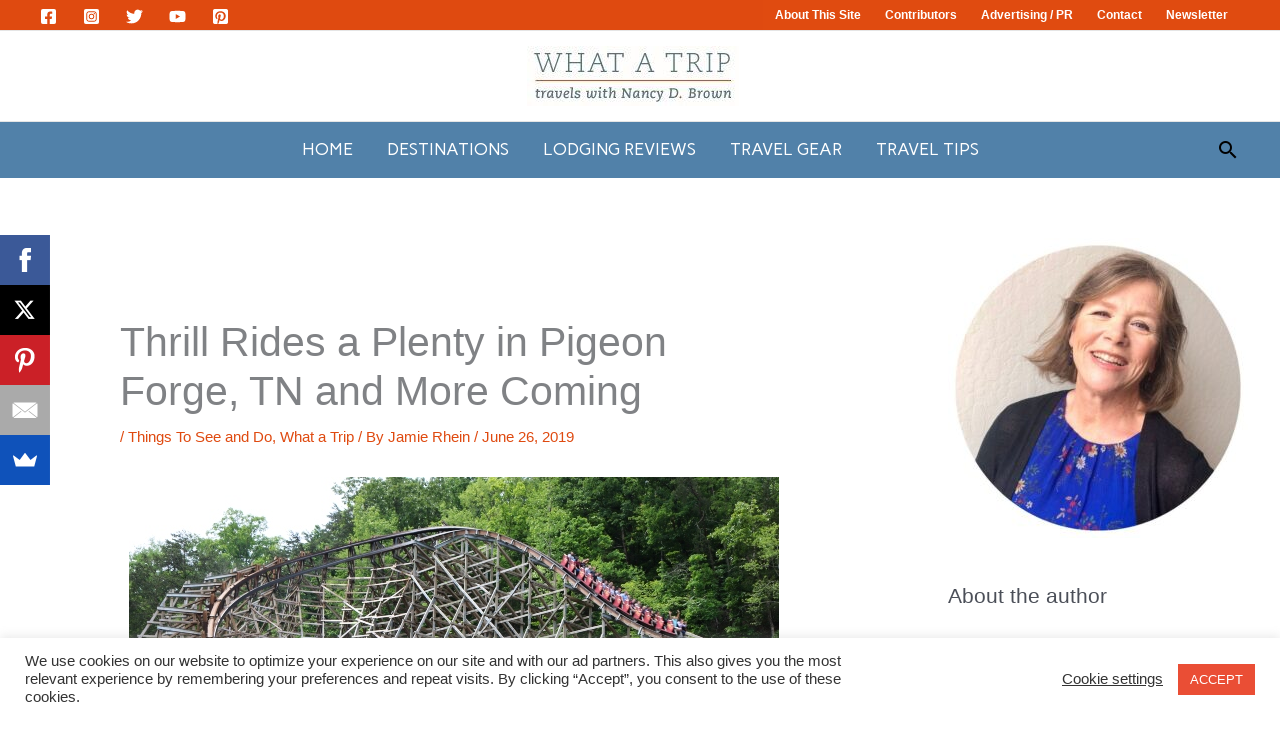

--- FILE ---
content_type: text/html; charset=UTF-8
request_url: https://www.nancydbrown.com/thrill-rides-a-plenty-in-pigeon-forge-tn-and-more-coming/
body_size: 37583
content:
<!DOCTYPE html>
<html lang="en">
<head>
<meta charset="UTF-8">
<meta name="viewport" content="width=device-width, initial-scale=1">
	<link rel="profile" href="https://gmpg.org/xfn/11"> 
	<meta name='robots' content='index, follow, max-image-preview:large, max-snippet:-1, max-video-preview:-1' />
	<style>img:is([sizes="auto" i], [sizes^="auto," i]) { contain-intrinsic-size: 3000px 1500px }</style>
	
            <script data-no-defer="1" data-ezscrex="false" data-cfasync="false" data-pagespeed-no-defer data-cookieconsent="ignore">
                var ctPublicFunctions = {"_ajax_nonce":"a48852e165","_rest_nonce":"1f7a96cd93","_ajax_url":"\/wp-admin\/admin-ajax.php","_rest_url":"https:\/\/www.nancydbrown.com\/wp-json\/","data__cookies_type":"native","data__ajax_type":"rest","data__bot_detector_enabled":0,"data__frontend_data_log_enabled":1,"cookiePrefix":"","wprocket_detected":false,"host_url":"www.nancydbrown.com","text__ee_click_to_select":"Click to select the whole data","text__ee_original_email":"The complete one is","text__ee_got_it":"Got it","text__ee_blocked":"Blocked","text__ee_cannot_connect":"Cannot connect","text__ee_cannot_decode":"Can not decode email. Unknown reason","text__ee_email_decoder":"CleanTalk email decoder","text__ee_wait_for_decoding":"The magic is on the way!","text__ee_decoding_process":"Please wait a few seconds while we decode the contact data."}
            </script>
        
            <script data-no-defer="1" data-ezscrex="false" data-cfasync="false" data-pagespeed-no-defer data-cookieconsent="ignore">
                var ctPublic = {"_ajax_nonce":"a48852e165","settings__forms__check_internal":"0","settings__forms__check_external":"0","settings__forms__force_protection":0,"settings__forms__search_test":1,"settings__forms__wc_add_to_cart":0,"settings__data__bot_detector_enabled":0,"settings__sfw__anti_crawler":0,"blog_home":"https:\/\/www.nancydbrown.com\/","pixel__setting":"0","pixel__enabled":false,"pixel__url":null,"data__email_check_before_post":1,"data__email_check_exist_post":0,"data__cookies_type":"native","data__key_is_ok":true,"data__visible_fields_required":true,"wl_brandname":"Anti-Spam by CleanTalk","wl_brandname_short":"CleanTalk","ct_checkjs_key":"b23f532df48e026c88ebed71f768f3d04559d652435d97887ee67c557e18da04","emailEncoderPassKey":"2b7ceea8d98db05d42c1c8ff357551ae","bot_detector_forms_excluded":"W10=","advancedCacheExists":true,"varnishCacheExists":false,"wc_ajax_add_to_cart":false}
            </script>
        
	<!-- This site is optimized with the Yoast SEO Premium plugin v26.5 (Yoast SEO v26.7) - https://yoast.com/wordpress/plugins/seo/ -->
	<title>Thrill Rides a Plenty in Pigeon Forge, TN and More Coming - Nancy D Brown</title>
	<meta name="description" content="Pigeon Forge, Tennessee is an adrenaline rush playground. Thrill rides and one-of-a-kind experiences are part of Pigeon Forge&#039;s DNA." />
	<link rel="canonical" href="https://www.nancydbrown.com/thrill-rides-a-plenty-in-pigeon-forge-tn-and-more-coming/" />
	<meta property="og:locale" content="en_US" />
	<meta property="og:type" content="article" />
	<meta property="og:title" content="Thrill Rides a Plenty in Pigeon Forge, TN and More Coming" />
	<meta property="og:description" content="Pigeon Forge, Tennessee is an adrenaline rush playground. Thrill rides and one-of-a-kind experiences are part of Pigeon Forge&#039;s DNA." />
	<meta property="og:url" content="https://www.nancydbrown.com/thrill-rides-a-plenty-in-pigeon-forge-tn-and-more-coming/" />
	<meta property="og:site_name" content="Nancy D Brown" />
	<meta property="article:published_time" content="2019-06-26T21:04:23+00:00" />
	<meta property="article:modified_time" content="2022-03-07T14:14:00+00:00" />
	<meta property="og:image" content="https://www.nancydbrown.com/wp-content/uploads/pigeon-forge-lightening-rod-2.jpg" />
	<meta property="og:image:width" content="650" />
	<meta property="og:image:height" content="433" />
	<meta property="og:image:type" content="image/jpeg" />
	<meta name="author" content="Jamie Rhein" />
	<meta name="twitter:card" content="summary_large_image" />
	<meta name="twitter:label1" content="Written by" />
	<meta name="twitter:data1" content="Jamie Rhein" />
	<meta name="twitter:label2" content="Est. reading time" />
	<meta name="twitter:data2" content="4 minutes" />
	<script type="application/ld+json" class="yoast-schema-graph">{"@context":"https://schema.org","@graph":[{"@type":"Article","@id":"https://www.nancydbrown.com/thrill-rides-a-plenty-in-pigeon-forge-tn-and-more-coming/#article","isPartOf":{"@id":"https://www.nancydbrown.com/thrill-rides-a-plenty-in-pigeon-forge-tn-and-more-coming/"},"author":{"name":"Jamie Rhein","@id":"https://www.nancydbrown.com/#/schema/person/92a4112dc16cc4ac0ca4194e6ac09b50"},"headline":"Thrill Rides a Plenty in Pigeon Forge, TN and More Coming","datePublished":"2019-06-26T21:04:23+00:00","dateModified":"2022-03-07T14:14:00+00:00","mainEntityOfPage":{"@id":"https://www.nancydbrown.com/thrill-rides-a-plenty-in-pigeon-forge-tn-and-more-coming/"},"wordCount":839,"publisher":{"@id":"https://www.nancydbrown.com/#organization"},"image":{"@id":"https://www.nancydbrown.com/thrill-rides-a-plenty-in-pigeon-forge-tn-and-more-coming/#primaryimage"},"thumbnailUrl":"https://www.nancydbrown.com/wp-content/uploads/pigeon-forge-lightening-rod-2.jpg","keywords":["adventure travel","Dollywood","Ferris wheel","Lightening Rod","Pigeon Forge","roller coasters","Smoky Mountain Wheel","Snow tubing","Stan Checketts","Tennessee","thrill rides","Zorbing"],"articleSection":["Things To See and Do","What a Trip"],"inLanguage":"en"},{"@type":"WebPage","@id":"https://www.nancydbrown.com/thrill-rides-a-plenty-in-pigeon-forge-tn-and-more-coming/","url":"https://www.nancydbrown.com/thrill-rides-a-plenty-in-pigeon-forge-tn-and-more-coming/","name":"Thrill Rides a Plenty in Pigeon Forge, TN and More Coming - Nancy D Brown","isPartOf":{"@id":"https://www.nancydbrown.com/#website"},"primaryImageOfPage":{"@id":"https://www.nancydbrown.com/thrill-rides-a-plenty-in-pigeon-forge-tn-and-more-coming/#primaryimage"},"image":{"@id":"https://www.nancydbrown.com/thrill-rides-a-plenty-in-pigeon-forge-tn-and-more-coming/#primaryimage"},"thumbnailUrl":"https://www.nancydbrown.com/wp-content/uploads/pigeon-forge-lightening-rod-2.jpg","datePublished":"2019-06-26T21:04:23+00:00","dateModified":"2022-03-07T14:14:00+00:00","description":"Pigeon Forge, Tennessee is an adrenaline rush playground. Thrill rides and one-of-a-kind experiences are part of Pigeon Forge's DNA.","breadcrumb":{"@id":"https://www.nancydbrown.com/thrill-rides-a-plenty-in-pigeon-forge-tn-and-more-coming/#breadcrumb"},"inLanguage":"en","potentialAction":[{"@type":"ReadAction","target":["https://www.nancydbrown.com/thrill-rides-a-plenty-in-pigeon-forge-tn-and-more-coming/"]}]},{"@type":"ImageObject","inLanguage":"en","@id":"https://www.nancydbrown.com/thrill-rides-a-plenty-in-pigeon-forge-tn-and-more-coming/#primaryimage","url":"https://www.nancydbrown.com/wp-content/uploads/pigeon-forge-lightening-rod-2.jpg","contentUrl":"https://www.nancydbrown.com/wp-content/uploads/pigeon-forge-lightening-rod-2.jpg","width":650,"height":433,"caption":"Lightening Rod Roller Coaster at Dollywood- Fastest Wooden Roller Coaster in the World"},{"@type":"BreadcrumbList","@id":"https://www.nancydbrown.com/thrill-rides-a-plenty-in-pigeon-forge-tn-and-more-coming/#breadcrumb","itemListElement":[{"@type":"ListItem","position":1,"name":"Home","item":"https://www.nancydbrown.com/"},{"@type":"ListItem","position":2,"name":"Thrill Rides a Plenty in Pigeon Forge, TN and More Coming"}]},{"@type":"WebSite","@id":"https://www.nancydbrown.com/#website","url":"https://www.nancydbrown.com/","name":"Nancy D Brown","description":"Luxury Travel Tips, Ideas &amp; Hotel Reviews from Nancy D Brown","publisher":{"@id":"https://www.nancydbrown.com/#organization"},"potentialAction":[{"@type":"SearchAction","target":{"@type":"EntryPoint","urlTemplate":"https://www.nancydbrown.com/?s={search_term_string}"},"query-input":{"@type":"PropertyValueSpecification","valueRequired":true,"valueName":"search_term_string"}}],"inLanguage":"en"},{"@type":"Organization","@id":"https://www.nancydbrown.com/#organization","name":"Nancy D Brown","url":"https://www.nancydbrown.com/","logo":{"@type":"ImageObject","inLanguage":"en","@id":"https://www.nancydbrown.com/#/schema/logo/image/","url":"https://www.nancydbrown.com/wp-content/uploads/cropped-nancylogo11-1.jpg","contentUrl":"https://www.nancydbrown.com/wp-content/uploads/cropped-nancylogo11-1.jpg","width":212,"height":60,"caption":"Nancy D Brown"},"image":{"@id":"https://www.nancydbrown.com/#/schema/logo/image/"}},{"@type":"Person","@id":"https://www.nancydbrown.com/#/schema/person/92a4112dc16cc4ac0ca4194e6ac09b50","name":"Jamie Rhein","image":{"@type":"ImageObject","inLanguage":"en","@id":"https://www.nancydbrown.com/#/schema/person/image/","url":"https://secure.gravatar.com/avatar/a4e6dc4489f2ec1acf2cafd11278176c2ef999849ea0335319db9cbc0c6bbd06?s=96&d=mm&r=g","contentUrl":"https://secure.gravatar.com/avatar/a4e6dc4489f2ec1acf2cafd11278176c2ef999849ea0335319db9cbc0c6bbd06?s=96&d=mm&r=g","caption":"Jamie Rhein"},"description":"Jamie Rhein, who has lived in five countries and five states is a writer who specializes in adventure, family and bargain travel. Festivals are a forte—the Pawpaw Festival is a favorite. A member of the Midwest Travel Writers Association, Jamie has articles in several publications including Ohio Magazine and Country Living (Buckeye Power) as well as posts at Gadling, Uptake.com and Hotel Scoop. Currently, she lives in Columbus, Ohio.","url":"https://www.nancydbrown.com/author/jamierhein/"}]}</script>
	<!-- / Yoast SEO Premium plugin. -->


<link rel='dns-prefetch' href='//fonts.googleapis.com' />
<link rel="alternate" type="application/rss+xml" title="Nancy D Brown &raquo; Feed" href="https://www.nancydbrown.com/feed/" />
<link rel="alternate" type="application/rss+xml" title="Nancy D Brown &raquo; Comments Feed" href="https://www.nancydbrown.com/comments/feed/" />
		<style>
			.lazyload,
			.lazyloading {
				max-width: 100%;
			}
		</style>
		<script>
window._wpemojiSettings = {"baseUrl":"https:\/\/s.w.org\/images\/core\/emoji\/16.0.1\/72x72\/","ext":".png","svgUrl":"https:\/\/s.w.org\/images\/core\/emoji\/16.0.1\/svg\/","svgExt":".svg","source":{"concatemoji":"https:\/\/www.nancydbrown.com\/wp-includes\/js\/wp-emoji-release.min.js?ver=6.8.3"}};
/*! This file is auto-generated */
!function(s,n){var o,i,e;function c(e){try{var t={supportTests:e,timestamp:(new Date).valueOf()};sessionStorage.setItem(o,JSON.stringify(t))}catch(e){}}function p(e,t,n){e.clearRect(0,0,e.canvas.width,e.canvas.height),e.fillText(t,0,0);var t=new Uint32Array(e.getImageData(0,0,e.canvas.width,e.canvas.height).data),a=(e.clearRect(0,0,e.canvas.width,e.canvas.height),e.fillText(n,0,0),new Uint32Array(e.getImageData(0,0,e.canvas.width,e.canvas.height).data));return t.every(function(e,t){return e===a[t]})}function u(e,t){e.clearRect(0,0,e.canvas.width,e.canvas.height),e.fillText(t,0,0);for(var n=e.getImageData(16,16,1,1),a=0;a<n.data.length;a++)if(0!==n.data[a])return!1;return!0}function f(e,t,n,a){switch(t){case"flag":return n(e,"\ud83c\udff3\ufe0f\u200d\u26a7\ufe0f","\ud83c\udff3\ufe0f\u200b\u26a7\ufe0f")?!1:!n(e,"\ud83c\udde8\ud83c\uddf6","\ud83c\udde8\u200b\ud83c\uddf6")&&!n(e,"\ud83c\udff4\udb40\udc67\udb40\udc62\udb40\udc65\udb40\udc6e\udb40\udc67\udb40\udc7f","\ud83c\udff4\u200b\udb40\udc67\u200b\udb40\udc62\u200b\udb40\udc65\u200b\udb40\udc6e\u200b\udb40\udc67\u200b\udb40\udc7f");case"emoji":return!a(e,"\ud83e\udedf")}return!1}function g(e,t,n,a){var r="undefined"!=typeof WorkerGlobalScope&&self instanceof WorkerGlobalScope?new OffscreenCanvas(300,150):s.createElement("canvas"),o=r.getContext("2d",{willReadFrequently:!0}),i=(o.textBaseline="top",o.font="600 32px Arial",{});return e.forEach(function(e){i[e]=t(o,e,n,a)}),i}function t(e){var t=s.createElement("script");t.src=e,t.defer=!0,s.head.appendChild(t)}"undefined"!=typeof Promise&&(o="wpEmojiSettingsSupports",i=["flag","emoji"],n.supports={everything:!0,everythingExceptFlag:!0},e=new Promise(function(e){s.addEventListener("DOMContentLoaded",e,{once:!0})}),new Promise(function(t){var n=function(){try{var e=JSON.parse(sessionStorage.getItem(o));if("object"==typeof e&&"number"==typeof e.timestamp&&(new Date).valueOf()<e.timestamp+604800&&"object"==typeof e.supportTests)return e.supportTests}catch(e){}return null}();if(!n){if("undefined"!=typeof Worker&&"undefined"!=typeof OffscreenCanvas&&"undefined"!=typeof URL&&URL.createObjectURL&&"undefined"!=typeof Blob)try{var e="postMessage("+g.toString()+"("+[JSON.stringify(i),f.toString(),p.toString(),u.toString()].join(",")+"));",a=new Blob([e],{type:"text/javascript"}),r=new Worker(URL.createObjectURL(a),{name:"wpTestEmojiSupports"});return void(r.onmessage=function(e){c(n=e.data),r.terminate(),t(n)})}catch(e){}c(n=g(i,f,p,u))}t(n)}).then(function(e){for(var t in e)n.supports[t]=e[t],n.supports.everything=n.supports.everything&&n.supports[t],"flag"!==t&&(n.supports.everythingExceptFlag=n.supports.everythingExceptFlag&&n.supports[t]);n.supports.everythingExceptFlag=n.supports.everythingExceptFlag&&!n.supports.flag,n.DOMReady=!1,n.readyCallback=function(){n.DOMReady=!0}}).then(function(){return e}).then(function(){var e;n.supports.everything||(n.readyCallback(),(e=n.source||{}).concatemoji?t(e.concatemoji):e.wpemoji&&e.twemoji&&(t(e.twemoji),t(e.wpemoji)))}))}((window,document),window._wpemojiSettings);
</script>
<link rel='stylesheet' id='astra-theme-css-css' href='https://www.nancydbrown.com/wp-content/themes/astra/assets/css/minified/frontend.min.css?ver=4.12.0' media='all' />
<style id='astra-theme-css-inline-css'>
.ast-no-sidebar .entry-content .alignfull {margin-left: calc( -50vw + 50%);margin-right: calc( -50vw + 50%);max-width: 100vw;width: 100vw;}.ast-no-sidebar .entry-content .alignwide {margin-left: calc(-41vw + 50%);margin-right: calc(-41vw + 50%);max-width: unset;width: unset;}.ast-no-sidebar .entry-content .alignfull .alignfull,.ast-no-sidebar .entry-content .alignfull .alignwide,.ast-no-sidebar .entry-content .alignwide .alignfull,.ast-no-sidebar .entry-content .alignwide .alignwide,.ast-no-sidebar .entry-content .wp-block-column .alignfull,.ast-no-sidebar .entry-content .wp-block-column .alignwide{width: 100%;margin-left: auto;margin-right: auto;}.wp-block-gallery,.blocks-gallery-grid {margin: 0;}.wp-block-separator {max-width: 100px;}.wp-block-separator.is-style-wide,.wp-block-separator.is-style-dots {max-width: none;}.entry-content .has-2-columns .wp-block-column:first-child {padding-right: 10px;}.entry-content .has-2-columns .wp-block-column:last-child {padding-left: 10px;}@media (max-width: 782px) {.entry-content .wp-block-columns .wp-block-column {flex-basis: 100%;}.entry-content .has-2-columns .wp-block-column:first-child {padding-right: 0;}.entry-content .has-2-columns .wp-block-column:last-child {padding-left: 0;}}body .entry-content .wp-block-latest-posts {margin-left: 0;}body .entry-content .wp-block-latest-posts li {list-style: none;}.ast-no-sidebar .ast-container .entry-content .wp-block-latest-posts {margin-left: 0;}.ast-header-break-point .entry-content .alignwide {margin-left: auto;margin-right: auto;}.entry-content .blocks-gallery-item img {margin-bottom: auto;}.wp-block-pullquote {border-top: 4px solid #555d66;border-bottom: 4px solid #555d66;color: #40464d;}:root{--ast-post-nav-space:0;--ast-container-default-xlg-padding:6.67em;--ast-container-default-lg-padding:5.67em;--ast-container-default-slg-padding:4.34em;--ast-container-default-md-padding:3.34em;--ast-container-default-sm-padding:6.67em;--ast-container-default-xs-padding:2.4em;--ast-container-default-xxs-padding:1.4em;--ast-code-block-background:#EEEEEE;--ast-comment-inputs-background:#FAFAFA;--ast-normal-container-width:1200px;--ast-narrow-container-width:750px;--ast-blog-title-font-weight:normal;--ast-blog-meta-weight:inherit;--ast-global-color-primary:var(--ast-global-color-4);--ast-global-color-secondary:var(--ast-global-color-5);--ast-global-color-alternate-background:var(--ast-global-color-6);--ast-global-color-subtle-background:var(--ast-global-color-7);--ast-bg-style-guide:var( --ast-global-color-secondary,--ast-global-color-5 );--ast-shadow-style-guide:0px 0px 4px 0 #00000057;--ast-global-dark-bg-style:#fff;--ast-global-dark-lfs:#fbfbfb;--ast-widget-bg-color:#fafafa;--ast-wc-container-head-bg-color:#fbfbfb;--ast-title-layout-bg:#eeeeee;--ast-search-border-color:#e7e7e7;--ast-lifter-hover-bg:#e6e6e6;--ast-gallery-block-color:#000;--srfm-color-input-label:var(--ast-global-color-2);}html{font-size:93.75%;}a,.page-title{color:#df4a10;}a:hover,a:focus{color:var(--ast-global-color-1);}body,button,input,select,textarea,.ast-button,.ast-custom-button{font-family:-apple-system,BlinkMacSystemFont,Segoe UI,Roboto,Oxygen-Sans,Ubuntu,Cantarell,Helvetica Neue,sans-serif;font-weight:inherit;font-size:15px;font-size:1rem;line-height:var(--ast-body-line-height,1.65em);}blockquote{color:var(--ast-global-color-3);}.ast-site-identity .site-title a{color:var(--ast-global-color-2);}.site-title{font-size:35px;font-size:2.3333333333333rem;display:none;}.site-header .site-description{font-size:15px;font-size:1rem;display:none;}.entry-title{font-size:26px;font-size:1.7333333333333rem;}.archive .ast-article-post .ast-article-inner,.blog .ast-article-post .ast-article-inner,.archive .ast-article-post .ast-article-inner:hover,.blog .ast-article-post .ast-article-inner:hover{overflow:hidden;}h1,.entry-content :where(h1){font-size:40px;font-size:2.6666666666667rem;line-height:1.4em;}h2,.entry-content :where(h2){font-size:32px;font-size:2.1333333333333rem;line-height:1.3em;}h3,.entry-content :where(h3){font-size:26px;font-size:1.7333333333333rem;line-height:1.3em;}h4,.entry-content :where(h4){font-size:24px;font-size:1.6rem;line-height:1.2em;}h5,.entry-content :where(h5){font-size:20px;font-size:1.3333333333333rem;line-height:1.2em;}h6,.entry-content :where(h6){font-size:16px;font-size:1.0666666666667rem;line-height:1.25em;}::selection{background-color:#df4a10;color:#ffffff;}body,h1,h2,h3,h4,h5,h6,.entry-title a,.entry-content :where(h1,h2,h3,h4,h5,h6){color:var(--ast-global-color-3);}.tagcloud a:hover,.tagcloud a:focus,.tagcloud a.current-item{color:#ffffff;border-color:#df4a10;background-color:#df4a10;}input:focus,input[type="text"]:focus,input[type="email"]:focus,input[type="url"]:focus,input[type="password"]:focus,input[type="reset"]:focus,input[type="search"]:focus,textarea:focus{border-color:#df4a10;}input[type="radio"]:checked,input[type=reset],input[type="checkbox"]:checked,input[type="checkbox"]:hover:checked,input[type="checkbox"]:focus:checked,input[type=range]::-webkit-slider-thumb{border-color:#df4a10;background-color:#df4a10;box-shadow:none;}.site-footer a:hover + .post-count,.site-footer a:focus + .post-count{background:#df4a10;border-color:#df4a10;}.single .nav-links .nav-previous,.single .nav-links .nav-next{color:#df4a10;}.entry-meta,.entry-meta *{line-height:1.45;color:#df4a10;}.entry-meta a:not(.ast-button):hover,.entry-meta a:not(.ast-button):hover *,.entry-meta a:not(.ast-button):focus,.entry-meta a:not(.ast-button):focus *,.page-links > .page-link,.page-links .page-link:hover,.post-navigation a:hover{color:var(--ast-global-color-1);}#cat option,.secondary .calendar_wrap thead a,.secondary .calendar_wrap thead a:visited{color:#df4a10;}.secondary .calendar_wrap #today,.ast-progress-val span{background:#df4a10;}.secondary a:hover + .post-count,.secondary a:focus + .post-count{background:#df4a10;border-color:#df4a10;}.calendar_wrap #today > a{color:#ffffff;}.page-links .page-link,.single .post-navigation a{color:#df4a10;}.ast-search-menu-icon .search-form button.search-submit{padding:0 4px;}.ast-search-menu-icon form.search-form{padding-right:0;}.ast-search-menu-icon.slide-search input.search-field{width:0;}.ast-header-search .ast-search-menu-icon.ast-dropdown-active .search-form,.ast-header-search .ast-search-menu-icon.ast-dropdown-active .search-field:focus{transition:all 0.2s;}.search-form input.search-field:focus{outline:none;}.widget-title,.widget .wp-block-heading{font-size:21px;font-size:1.4rem;color:var(--ast-global-color-3);}#secondary,#secondary button,#secondary input,#secondary select,#secondary textarea{font-size:15px;font-size:1rem;}.ast-search-menu-icon.slide-search a:focus-visible:focus-visible,.astra-search-icon:focus-visible,#close:focus-visible,a:focus-visible,.ast-menu-toggle:focus-visible,.site .skip-link:focus-visible,.wp-block-loginout input:focus-visible,.wp-block-search.wp-block-search__button-inside .wp-block-search__inside-wrapper,.ast-header-navigation-arrow:focus-visible,.ast-orders-table__row .ast-orders-table__cell:focus-visible,a#ast-apply-coupon:focus-visible,#ast-apply-coupon:focus-visible,#close:focus-visible,.button.search-submit:focus-visible,#search_submit:focus,.normal-search:focus-visible,.ast-header-account-wrap:focus-visible,.astra-cart-drawer-close:focus,.ast-single-variation:focus,.ast-button:focus,.ast-builder-button-wrap:has(.ast-custom-button-link:focus),.ast-builder-button-wrap .ast-custom-button-link:focus{outline-style:dotted;outline-color:inherit;outline-width:thin;}input:focus,input[type="text"]:focus,input[type="email"]:focus,input[type="url"]:focus,input[type="password"]:focus,input[type="reset"]:focus,input[type="search"]:focus,input[type="number"]:focus,textarea:focus,.wp-block-search__input:focus,[data-section="section-header-mobile-trigger"] .ast-button-wrap .ast-mobile-menu-trigger-minimal:focus,.ast-mobile-popup-drawer.active .menu-toggle-close:focus,#ast-scroll-top:focus,#coupon_code:focus,#ast-coupon-code:focus{border-style:dotted;border-color:inherit;border-width:thin;}input{outline:none;}.ast-logo-title-inline .site-logo-img{padding-right:1em;}.site-logo-img img{ transition:all 0.2s linear;}body .ast-oembed-container *{position:absolute;top:0;width:100%;height:100%;left:0;}body .wp-block-embed-pocket-casts .ast-oembed-container *{position:unset;}.ast-single-post-featured-section + article {margin-top: 2em;}.site-content .ast-single-post-featured-section img {width: 100%;overflow: hidden;object-fit: cover;}.site > .ast-single-related-posts-container {margin-top: 0;}@media (min-width: 922px) {.ast-desktop .ast-container--narrow {max-width: var(--ast-narrow-container-width);margin: 0 auto;}}#secondary {margin: 4em 0 2.5em;word-break: break-word;line-height: 2;}#secondary li {margin-bottom: 0.25em;}#secondary li:last-child {margin-bottom: 0;}@media (max-width: 768px) {.js_active .ast-plain-container.ast-single-post #secondary {margin-top: 1.5em;}}.ast-separate-container.ast-two-container #secondary .widget {background-color: #fff;padding: 2em;margin-bottom: 2em;}@media (min-width: 993px) {.ast-left-sidebar #secondary {padding-right: 60px;}.ast-right-sidebar #secondary {padding-left: 60px;}}@media (max-width: 993px) {.ast-right-sidebar #secondary {padding-left: 30px;}.ast-left-sidebar #secondary {padding-right: 30px;}}@media (max-width:921.9px){#ast-desktop-header{display:none;}}@media (min-width:922px){#ast-mobile-header{display:none;}}@media( max-width: 420px ) {.single .nav-links .nav-previous,.single .nav-links .nav-next {width: 100%;text-align: center;}}.wp-block-buttons.aligncenter{justify-content:center;}@media (max-width:921px){.ast-theme-transparent-header #primary,.ast-theme-transparent-header #secondary{padding:0;}}@media (max-width:921px){.ast-plain-container.ast-no-sidebar #primary{padding:0;}}.ast-plain-container.ast-no-sidebar #primary{margin-top:0;margin-bottom:0;}@media (min-width:1200px){.ast-separate-container.ast-right-sidebar .entry-content .wp-block-image.alignfull,.ast-separate-container.ast-left-sidebar .entry-content .wp-block-image.alignfull,.ast-separate-container.ast-right-sidebar .entry-content .wp-block-cover.alignfull,.ast-separate-container.ast-left-sidebar .entry-content .wp-block-cover.alignfull{margin-left:-6.67em;margin-right:-6.67em;max-width:unset;width:unset;}.ast-separate-container.ast-right-sidebar .entry-content .wp-block-image.alignwide,.ast-separate-container.ast-left-sidebar .entry-content .wp-block-image.alignwide,.ast-separate-container.ast-right-sidebar .entry-content .wp-block-cover.alignwide,.ast-separate-container.ast-left-sidebar .entry-content .wp-block-cover.alignwide{margin-left:-20px;margin-right:-20px;max-width:unset;width:unset;}}@media (min-width:1200px){.wp-block-group .has-background{padding:20px;}}@media (min-width:1200px){.ast-separate-container.ast-right-sidebar .entry-content .wp-block-group.alignwide,.ast-separate-container.ast-left-sidebar .entry-content .wp-block-group.alignwide,.ast-separate-container.ast-right-sidebar .entry-content .wp-block-cover.alignwide,.ast-separate-container.ast-left-sidebar .entry-content .wp-block-cover.alignwide{margin-left:-20px;margin-right:-20px;padding-left:20px;padding-right:20px;}.ast-separate-container.ast-right-sidebar .entry-content .wp-block-group.alignfull,.ast-separate-container.ast-left-sidebar .entry-content .wp-block-group.alignfull,.ast-separate-container.ast-right-sidebar .entry-content .wp-block-cover.alignfull,.ast-separate-container.ast-left-sidebar .entry-content .wp-block-cover.alignfull{margin-left:-6.67em;margin-right:-6.67em;padding-left:6.67em;padding-right:6.67em;}}@media (min-width:1200px){.wp-block-cover-image.alignwide .wp-block-cover__inner-container,.wp-block-cover.alignwide .wp-block-cover__inner-container,.wp-block-cover-image.alignfull .wp-block-cover__inner-container,.wp-block-cover.alignfull .wp-block-cover__inner-container{width:100%;}}.wp-block-columns{margin-bottom:unset;}.wp-block-image.size-full{margin:2rem 0;}.wp-block-separator.has-background{padding:0;}.wp-block-gallery{margin-bottom:1.6em;}.wp-block-group{padding-top:4em;padding-bottom:4em;}.wp-block-group__inner-container .wp-block-columns:last-child,.wp-block-group__inner-container :last-child,.wp-block-table table{margin-bottom:0;}.blocks-gallery-grid{width:100%;}.wp-block-navigation-link__content{padding:5px 0;}.wp-block-group .wp-block-group .has-text-align-center,.wp-block-group .wp-block-column .has-text-align-center{max-width:100%;}.has-text-align-center{margin:0 auto;}@media (min-width:1200px){.wp-block-cover__inner-container,.alignwide .wp-block-group__inner-container,.alignfull .wp-block-group__inner-container{max-width:1200px;margin:0 auto;}.wp-block-group.alignnone,.wp-block-group.aligncenter,.wp-block-group.alignleft,.wp-block-group.alignright,.wp-block-group.alignwide,.wp-block-columns.alignwide{margin:2rem 0 1rem 0;}}@media (max-width:1200px){.wp-block-group{padding:3em;}.wp-block-group .wp-block-group{padding:1.5em;}.wp-block-columns,.wp-block-column{margin:1rem 0;}}@media (min-width:921px){.wp-block-columns .wp-block-group{padding:2em;}}@media (max-width:544px){.wp-block-cover-image .wp-block-cover__inner-container,.wp-block-cover .wp-block-cover__inner-container{width:unset;}.wp-block-cover,.wp-block-cover-image{padding:2em 0;}.wp-block-group,.wp-block-cover{padding:2em;}.wp-block-media-text__media img,.wp-block-media-text__media video{width:unset;max-width:100%;}.wp-block-media-text.has-background .wp-block-media-text__content{padding:1em;}}.wp-block-image.aligncenter{margin-left:auto;margin-right:auto;}.wp-block-table.aligncenter{margin-left:auto;margin-right:auto;}@media (min-width:544px){.entry-content .wp-block-media-text.has-media-on-the-right .wp-block-media-text__content{padding:0 8% 0 0;}.entry-content .wp-block-media-text .wp-block-media-text__content{padding:0 0 0 8%;}.ast-plain-container .site-content .entry-content .has-custom-content-position.is-position-bottom-left > *,.ast-plain-container .site-content .entry-content .has-custom-content-position.is-position-bottom-right > *,.ast-plain-container .site-content .entry-content .has-custom-content-position.is-position-top-left > *,.ast-plain-container .site-content .entry-content .has-custom-content-position.is-position-top-right > *,.ast-plain-container .site-content .entry-content .has-custom-content-position.is-position-center-right > *,.ast-plain-container .site-content .entry-content .has-custom-content-position.is-position-center-left > *{margin:0;}}@media (max-width:544px){.entry-content .wp-block-media-text .wp-block-media-text__content{padding:8% 0;}.wp-block-media-text .wp-block-media-text__media img{width:auto;max-width:100%;}}.wp-block-buttons .wp-block-button.is-style-outline .wp-block-button__link.wp-element-button,.ast-outline-button,.wp-block-uagb-buttons-child .uagb-buttons-repeater.ast-outline-button{border-top-width:2px;border-right-width:2px;border-bottom-width:2px;border-left-width:2px;font-family:inherit;font-weight:inherit;line-height:1em;}.wp-block-button .wp-block-button__link.wp-element-button.is-style-outline:not(.has-background),.wp-block-button.is-style-outline>.wp-block-button__link.wp-element-button:not(.has-background),.ast-outline-button{background-color:transparent;}.entry-content[data-ast-blocks-layout] > figure{margin-bottom:1em;}@media (max-width:921px){.ast-left-sidebar #content > .ast-container{display:flex;flex-direction:column-reverse;width:100%;}.ast-separate-container .ast-article-post,.ast-separate-container .ast-article-single{padding:1.5em 2.14em;}.ast-author-box img.avatar{margin:20px 0 0 0;}}@media (max-width:921px){#secondary.secondary{padding-top:0;}.ast-separate-container.ast-right-sidebar #secondary{padding-left:1em;padding-right:1em;}.ast-separate-container.ast-two-container #secondary{padding-left:0;padding-right:0;}.ast-page-builder-template .entry-header #secondary,.ast-page-builder-template #secondary{margin-top:1.5em;}}@media (max-width:921px){.ast-right-sidebar #primary{padding-right:0;}.ast-page-builder-template.ast-left-sidebar #secondary,.ast-page-builder-template.ast-right-sidebar #secondary{padding-right:20px;padding-left:20px;}.ast-right-sidebar #secondary,.ast-left-sidebar #primary{padding-left:0;}.ast-left-sidebar #secondary{padding-right:0;}}@media (min-width:922px){.ast-separate-container.ast-right-sidebar #primary,.ast-separate-container.ast-left-sidebar #primary{border:0;}.search-no-results.ast-separate-container #primary{margin-bottom:4em;}}@media (min-width:922px){.ast-right-sidebar #primary{border-right:1px solid var(--ast-border-color);}.ast-left-sidebar #primary{border-left:1px solid var(--ast-border-color);}.ast-right-sidebar #secondary{border-left:1px solid var(--ast-border-color);margin-left:-1px;}.ast-left-sidebar #secondary{border-right:1px solid var(--ast-border-color);margin-right:-1px;}.ast-separate-container.ast-two-container.ast-right-sidebar #secondary{padding-left:30px;padding-right:0;}.ast-separate-container.ast-two-container.ast-left-sidebar #secondary{padding-right:30px;padding-left:0;}.ast-separate-container.ast-right-sidebar #secondary,.ast-separate-container.ast-left-sidebar #secondary{border:0;margin-left:auto;margin-right:auto;}.ast-separate-container.ast-two-container #secondary .widget:last-child{margin-bottom:0;}}.wp-block-button .wp-block-button__link{color:#ffffff;}.wp-block-button .wp-block-button__link:hover,.wp-block-button .wp-block-button__link:focus{color:#ffffff;background-color:var(--ast-global-color-1);border-color:var(--ast-global-color-1);}.wp-block-button .wp-block-button__link{border-top-width:0;border-right-width:0;border-left-width:0;border-bottom-width:0;border-color:#df4a10;background-color:#df4a10;color:#ffffff;font-family:inherit;font-weight:inherit;line-height:1em;padding-top:10px;padding-right:40px;padding-bottom:10px;padding-left:40px;}.menu-toggle,button,.ast-button,.ast-custom-button,.button,input#submit,input[type="button"],input[type="submit"],input[type="reset"]{border-style:solid;border-top-width:0;border-right-width:0;border-left-width:0;border-bottom-width:0;color:#ffffff;border-color:#df4a10;background-color:#df4a10;padding-top:10px;padding-right:40px;padding-bottom:10px;padding-left:40px;font-family:inherit;font-weight:inherit;line-height:1em;}button:focus,.menu-toggle:hover,button:hover,.ast-button:hover,.ast-custom-button:hover .button:hover,.ast-custom-button:hover ,input[type=reset]:hover,input[type=reset]:focus,input#submit:hover,input#submit:focus,input[type="button"]:hover,input[type="button"]:focus,input[type="submit"]:hover,input[type="submit"]:focus{color:#ffffff;background-color:var(--ast-global-color-1);border-color:var(--ast-global-color-1);}@media (max-width:921px){.ast-mobile-header-stack .main-header-bar .ast-search-menu-icon{display:inline-block;}.ast-header-break-point.ast-header-custom-item-outside .ast-mobile-header-stack .main-header-bar .ast-search-icon{margin:0;}.ast-comment-avatar-wrap img{max-width:2.5em;}.ast-comment-meta{padding:0 1.8888em 1.3333em;}.ast-separate-container .ast-comment-list li.depth-1{padding:1.5em 2.14em;}.ast-separate-container .comment-respond{padding:2em 2.14em;}}@media (min-width:544px){.ast-container{max-width:100%;}}@media (max-width:544px){.ast-separate-container .ast-article-post,.ast-separate-container .ast-article-single,.ast-separate-container .comments-title,.ast-separate-container .ast-archive-description{padding:1.5em 1em;}.ast-separate-container #content .ast-container{padding-left:0.54em;padding-right:0.54em;}.ast-separate-container .ast-comment-list .bypostauthor{padding:.5em;}.ast-search-menu-icon.ast-dropdown-active .search-field{width:170px;}.ast-separate-container #secondary{padding-top:0;}.ast-separate-container.ast-two-container #secondary .widget{margin-bottom:1.5em;padding-left:1em;padding-right:1em;}}@media (max-width:921px){.ast-header-break-point .ast-search-menu-icon.slide-search .search-form{right:0;}.ast-header-break-point .ast-mobile-header-stack .ast-search-menu-icon.slide-search .search-form{right:-1em;}} #ast-mobile-header .ast-site-header-cart-li a{pointer-events:none;}body,.ast-separate-container{background-color:#ffffff;background-image:none;}.ast-no-sidebar.ast-separate-container .entry-content .alignfull {margin-left: -6.67em;margin-right: -6.67em;width: auto;}@media (max-width: 1200px) {.ast-no-sidebar.ast-separate-container .entry-content .alignfull {margin-left: -2.4em;margin-right: -2.4em;}}@media (max-width: 768px) {.ast-no-sidebar.ast-separate-container .entry-content .alignfull {margin-left: -2.14em;margin-right: -2.14em;}}@media (max-width: 544px) {.ast-no-sidebar.ast-separate-container .entry-content .alignfull {margin-left: -1em;margin-right: -1em;}}.ast-no-sidebar.ast-separate-container .entry-content .alignwide {margin-left: -20px;margin-right: -20px;}.ast-no-sidebar.ast-separate-container .entry-content .wp-block-column .alignfull,.ast-no-sidebar.ast-separate-container .entry-content .wp-block-column .alignwide {margin-left: auto;margin-right: auto;width: 100%;}@media (max-width:921px){.site-title{display:none;}.site-header .site-description{display:none;}h1,.entry-content :where(h1){font-size:30px;}h2,.entry-content :where(h2){font-size:25px;}h3,.entry-content :where(h3){font-size:20px;}}@media (max-width:544px){.site-title{display:none;}.site-header .site-description{display:none;}h1,.entry-content :where(h1){font-size:30px;}h2,.entry-content :where(h2){font-size:25px;}h3,.entry-content :where(h3){font-size:20px;}}@media (max-width:921px){html{font-size:85.5%;}}@media (max-width:544px){html{font-size:85.5%;}}@media (min-width:922px){.ast-container{max-width:1240px;}}@font-face {font-family: "Astra";src: url(https://www.nancydbrown.com/wp-content/themes/astra/assets/fonts/astra.woff) format("woff"),url(https://www.nancydbrown.com/wp-content/themes/astra/assets/fonts/astra.ttf) format("truetype"),url(https://www.nancydbrown.com/wp-content/themes/astra/assets/fonts/astra.svg#astra) format("svg");font-weight: normal;font-style: normal;font-display: fallback;}@media (min-width:922px){.blog .site-content > .ast-container,.archive .site-content > .ast-container,.search .site-content > .ast-container{max-width:1200px;}}@media (min-width:922px){.single-post .site-content > .ast-container{max-width:1385px;}}@media (min-width:922px){.main-header-menu .sub-menu .menu-item.ast-left-align-sub-menu:hover > .sub-menu,.main-header-menu .sub-menu .menu-item.ast-left-align-sub-menu.focus > .sub-menu{margin-left:-0px;}}.site .comments-area{padding-bottom:3em;}.astra-icon-down_arrow::after {content: "\e900";font-family: Astra;}.astra-icon-close::after {content: "\e5cd";font-family: Astra;}.astra-icon-drag_handle::after {content: "\e25d";font-family: Astra;}.astra-icon-format_align_justify::after {content: "\e235";font-family: Astra;}.astra-icon-menu::after {content: "\e5d2";font-family: Astra;}.astra-icon-reorder::after {content: "\e8fe";font-family: Astra;}.astra-icon-search::after {content: "\e8b6";font-family: Astra;}.astra-icon-zoom_in::after {content: "\e56b";font-family: Astra;}.astra-icon-check-circle::after {content: "\e901";font-family: Astra;}.astra-icon-shopping-cart::after {content: "\f07a";font-family: Astra;}.astra-icon-shopping-bag::after {content: "\f290";font-family: Astra;}.astra-icon-shopping-basket::after {content: "\f291";font-family: Astra;}.astra-icon-circle-o::after {content: "\e903";font-family: Astra;}.astra-icon-certificate::after {content: "\e902";font-family: Astra;}blockquote {padding: 1.2em;}:root .has-ast-global-color-0-color{color:var(--ast-global-color-0);}:root .has-ast-global-color-0-background-color{background-color:var(--ast-global-color-0);}:root .wp-block-button .has-ast-global-color-0-color{color:var(--ast-global-color-0);}:root .wp-block-button .has-ast-global-color-0-background-color{background-color:var(--ast-global-color-0);}:root .has-ast-global-color-1-color{color:var(--ast-global-color-1);}:root .has-ast-global-color-1-background-color{background-color:var(--ast-global-color-1);}:root .wp-block-button .has-ast-global-color-1-color{color:var(--ast-global-color-1);}:root .wp-block-button .has-ast-global-color-1-background-color{background-color:var(--ast-global-color-1);}:root .has-ast-global-color-2-color{color:var(--ast-global-color-2);}:root .has-ast-global-color-2-background-color{background-color:var(--ast-global-color-2);}:root .wp-block-button .has-ast-global-color-2-color{color:var(--ast-global-color-2);}:root .wp-block-button .has-ast-global-color-2-background-color{background-color:var(--ast-global-color-2);}:root .has-ast-global-color-3-color{color:var(--ast-global-color-3);}:root .has-ast-global-color-3-background-color{background-color:var(--ast-global-color-3);}:root .wp-block-button .has-ast-global-color-3-color{color:var(--ast-global-color-3);}:root .wp-block-button .has-ast-global-color-3-background-color{background-color:var(--ast-global-color-3);}:root .has-ast-global-color-4-color{color:var(--ast-global-color-4);}:root .has-ast-global-color-4-background-color{background-color:var(--ast-global-color-4);}:root .wp-block-button .has-ast-global-color-4-color{color:var(--ast-global-color-4);}:root .wp-block-button .has-ast-global-color-4-background-color{background-color:var(--ast-global-color-4);}:root .has-ast-global-color-5-color{color:var(--ast-global-color-5);}:root .has-ast-global-color-5-background-color{background-color:var(--ast-global-color-5);}:root .wp-block-button .has-ast-global-color-5-color{color:var(--ast-global-color-5);}:root .wp-block-button .has-ast-global-color-5-background-color{background-color:var(--ast-global-color-5);}:root .has-ast-global-color-6-color{color:var(--ast-global-color-6);}:root .has-ast-global-color-6-background-color{background-color:var(--ast-global-color-6);}:root .wp-block-button .has-ast-global-color-6-color{color:var(--ast-global-color-6);}:root .wp-block-button .has-ast-global-color-6-background-color{background-color:var(--ast-global-color-6);}:root .has-ast-global-color-7-color{color:var(--ast-global-color-7);}:root .has-ast-global-color-7-background-color{background-color:var(--ast-global-color-7);}:root .wp-block-button .has-ast-global-color-7-color{color:var(--ast-global-color-7);}:root .wp-block-button .has-ast-global-color-7-background-color{background-color:var(--ast-global-color-7);}:root .has-ast-global-color-8-color{color:var(--ast-global-color-8);}:root .has-ast-global-color-8-background-color{background-color:var(--ast-global-color-8);}:root .wp-block-button .has-ast-global-color-8-color{color:var(--ast-global-color-8);}:root .wp-block-button .has-ast-global-color-8-background-color{background-color:var(--ast-global-color-8);}:root{--ast-global-color-0:#0170B9;--ast-global-color-1:#3a3a3a;--ast-global-color-2:#3a3a3a;--ast-global-color-3:#4B4F58;--ast-global-color-4:#FFFFFF;--ast-global-color-5:#F5F5F5;--ast-global-color-6:#424242;--ast-global-color-7:#E5E5E5;--ast-global-color-8:#000000;}:root {--ast-border-color : #dddddd;}.ast-single-entry-banner {-js-display: flex;display: flex;flex-direction: column;justify-content: center;text-align: center;position: relative;background: var(--ast-title-layout-bg);}.ast-single-entry-banner[data-banner-layout="layout-1"] {max-width: 1200px;background: inherit;padding: 20px 0;}.ast-single-entry-banner[data-banner-width-type="custom"] {margin: 0 auto;width: 100%;}.ast-single-entry-banner + .site-content .entry-header {margin-bottom: 0;}.site .ast-author-avatar {--ast-author-avatar-size: ;}a.ast-underline-text {text-decoration: underline;}.ast-container > .ast-terms-link {position: relative;display: block;}a.ast-button.ast-badge-tax {padding: 4px 8px;border-radius: 3px;font-size: inherit;}header.entry-header{text-align:left;}header.entry-header .entry-title{font-size:41px;font-size:2.7333333333333rem;}header.entry-header > *:not(:last-child){margin-bottom:10px;}@media (max-width:921px){header.entry-header{text-align:left;}}@media (max-width:544px){header.entry-header{text-align:left;}}.ast-archive-entry-banner {-js-display: flex;display: flex;flex-direction: column;justify-content: center;text-align: center;position: relative;background: var(--ast-title-layout-bg);}.ast-archive-entry-banner[data-banner-width-type="custom"] {margin: 0 auto;width: 100%;}.ast-archive-entry-banner[data-banner-layout="layout-1"] {background: inherit;padding: 20px 0;text-align: left;}body.archive .ast-archive-description{max-width:1200px;width:100%;text-align:left;padding-top:3em;padding-right:3em;padding-bottom:3em;padding-left:3em;}body.archive .ast-archive-description .ast-archive-title,body.archive .ast-archive-description .ast-archive-title *{font-size:40px;font-size:2.6666666666667rem;text-transform:capitalize;}body.archive .ast-archive-description > *:not(:last-child){margin-bottom:10px;}@media (max-width:921px){body.archive .ast-archive-description{text-align:left;}}@media (max-width:544px){body.archive .ast-archive-description{text-align:left;}}.ast-breadcrumbs .trail-browse,.ast-breadcrumbs .trail-items,.ast-breadcrumbs .trail-items li{display:inline-block;margin:0;padding:0;border:none;background:inherit;text-indent:0;text-decoration:none;}.ast-breadcrumbs .trail-browse{font-size:inherit;font-style:inherit;font-weight:inherit;color:inherit;}.ast-breadcrumbs .trail-items{list-style:none;}.trail-items li::after{padding:0 0.3em;content:"\00bb";}.trail-items li:last-of-type::after{display:none;}h1,h2,h3,h4,h5,h6,.entry-content :where(h1,h2,h3,h4,h5,h6){color:var(--ast-global-color-2);}@media (max-width:921px){.ast-builder-grid-row-container.ast-builder-grid-row-tablet-3-firstrow .ast-builder-grid-row > *:first-child,.ast-builder-grid-row-container.ast-builder-grid-row-tablet-3-lastrow .ast-builder-grid-row > *:last-child{grid-column:1 / -1;}}@media (max-width:544px){.ast-builder-grid-row-container.ast-builder-grid-row-mobile-3-firstrow .ast-builder-grid-row > *:first-child,.ast-builder-grid-row-container.ast-builder-grid-row-mobile-3-lastrow .ast-builder-grid-row > *:last-child{grid-column:1 / -1;}}.ast-builder-layout-element[data-section="title_tagline"]{display:flex;}@media (max-width:921px){.ast-header-break-point .ast-builder-layout-element[data-section="title_tagline"]{display:flex;}}@media (max-width:544px){.ast-header-break-point .ast-builder-layout-element[data-section="title_tagline"]{display:flex;}}.ast-builder-menu-1{font-family:'Carme',sans-serif;font-weight:normal;text-transform:uppercase;}.ast-builder-menu-1 .menu-item > .menu-link{font-size:17px;font-size:1.1333333333333rem;color:#ffffff;}.ast-builder-menu-1 .menu-item > .ast-menu-toggle{color:#ffffff;}.ast-builder-menu-1 .sub-menu,.ast-builder-menu-1 .inline-on-mobile .sub-menu{border-top-width:2px;border-bottom-width:0px;border-right-width:0px;border-left-width:0px;border-color:#df4a10;border-style:solid;}.ast-builder-menu-1 .sub-menu .sub-menu{top:-2px;}.ast-builder-menu-1 .main-header-menu > .menu-item > .sub-menu,.ast-builder-menu-1 .main-header-menu > .menu-item > .astra-full-megamenu-wrapper{margin-top:0px;}.ast-desktop .ast-builder-menu-1 .main-header-menu > .menu-item > .sub-menu:before,.ast-desktop .ast-builder-menu-1 .main-header-menu > .menu-item > .astra-full-megamenu-wrapper:before{height:calc( 0px + 2px + 5px );}.ast-builder-menu-1 .main-header-menu,.ast-builder-menu-1 .main-header-menu .sub-menu{background-color:#5181a9;background-image:none;}.ast-desktop .ast-builder-menu-1 .menu-item .sub-menu .menu-link{border-style:none;}@media (max-width:921px){.ast-header-break-point .ast-builder-menu-1 .menu-item.menu-item-has-children > .ast-menu-toggle{top:0;}.ast-builder-menu-1 .inline-on-mobile .menu-item.menu-item-has-children > .ast-menu-toggle{right:-15px;}.ast-builder-menu-1 .menu-item-has-children > .menu-link:after{content:unset;}.ast-builder-menu-1 .main-header-menu > .menu-item > .sub-menu,.ast-builder-menu-1 .main-header-menu > .menu-item > .astra-full-megamenu-wrapper{margin-top:0;}}@media (max-width:544px){.ast-header-break-point .ast-builder-menu-1 .menu-item.menu-item-has-children > .ast-menu-toggle{top:0;}.ast-builder-menu-1 .main-header-menu > .menu-item > .sub-menu,.ast-builder-menu-1 .main-header-menu > .menu-item > .astra-full-megamenu-wrapper{margin-top:0;}}.ast-builder-menu-1{display:flex;}@media (max-width:921px){.ast-header-break-point .ast-builder-menu-1{display:flex;}}@media (max-width:544px){.ast-header-break-point .ast-builder-menu-1{display:flex;}}.ast-builder-menu-2{font-family:inherit;font-weight:600;}.ast-builder-menu-2 .menu-item > .menu-link{font-size:12px;font-size:0.8rem;color:#ffffff;}.ast-builder-menu-2 .menu-item > .ast-menu-toggle{color:#ffffff;}.ast-builder-menu-2 .sub-menu,.ast-builder-menu-2 .inline-on-mobile .sub-menu{border-top-width:2px;border-bottom-width:0px;border-right-width:0px;border-left-width:0px;border-color:#df4a10;border-style:solid;width:100px;}.ast-builder-menu-2 .sub-menu .sub-menu{top:-2px;}.ast-builder-menu-2 .main-header-menu > .menu-item > .sub-menu,.ast-builder-menu-2 .main-header-menu > .menu-item > .astra-full-megamenu-wrapper{margin-top:0px;}.ast-desktop .ast-builder-menu-2 .main-header-menu > .menu-item > .sub-menu:before,.ast-desktop .ast-builder-menu-2 .main-header-menu > .menu-item > .astra-full-megamenu-wrapper:before{height:calc( 0px + 2px + 5px );}.ast-builder-menu-2 .main-header-menu,.ast-builder-menu-2 .main-header-menu .sub-menu{background-color:#e04b10;background-image:none;}.ast-desktop .ast-builder-menu-2 .menu-item .sub-menu .menu-link{border-style:none;}@media (max-width:921px){.ast-header-break-point .ast-builder-menu-2 .menu-item.menu-item-has-children > .ast-menu-toggle{top:0;}.ast-builder-menu-2 .inline-on-mobile .menu-item.menu-item-has-children > .ast-menu-toggle{right:-15px;}.ast-builder-menu-2 .menu-item-has-children > .menu-link:after{content:unset;}.ast-builder-menu-2 .main-header-menu > .menu-item > .sub-menu,.ast-builder-menu-2 .main-header-menu > .menu-item > .astra-full-megamenu-wrapper{margin-top:0;}}@media (max-width:544px){.ast-header-break-point .ast-builder-menu-2 .menu-item.menu-item-has-children > .ast-menu-toggle{top:0;}.ast-builder-menu-2 .main-header-menu > .menu-item > .sub-menu,.ast-builder-menu-2 .main-header-menu > .menu-item > .astra-full-megamenu-wrapper{margin-top:0;}}.ast-builder-menu-2{display:flex;}@media (max-width:921px){.ast-header-break-point .ast-builder-menu-2{display:flex;}}@media (max-width:544px){.ast-header-break-point .ast-builder-menu-2{display:flex;}}.main-header-bar .main-header-bar-navigation .ast-search-icon {display: block;z-index: 4;position: relative;}.ast-search-icon .ast-icon {z-index: 4;}.ast-search-icon {z-index: 4;position: relative;line-height: normal;}.main-header-bar .ast-search-menu-icon .search-form {background-color: #ffffff;}.ast-search-menu-icon.ast-dropdown-active.slide-search .search-form {visibility: visible;opacity: 1;}.ast-search-menu-icon .search-form {border: 1px solid var(--ast-search-border-color);line-height: normal;padding: 0 3em 0 0;border-radius: 2px;display: inline-block;-webkit-backface-visibility: hidden;backface-visibility: hidden;position: relative;color: inherit;background-color: #fff;}.ast-search-menu-icon .astra-search-icon {-js-display: flex;display: flex;line-height: normal;}.ast-search-menu-icon .astra-search-icon:focus {outline: none;}.ast-search-menu-icon .search-field {border: none;background-color: transparent;transition: all .3s;border-radius: inherit;color: inherit;font-size: inherit;width: 0;color: #757575;}.ast-search-menu-icon .search-submit {display: none;background: none;border: none;font-size: 1.3em;color: #757575;}.ast-search-menu-icon.ast-dropdown-active {visibility: visible;opacity: 1;position: relative;}.ast-search-menu-icon.ast-dropdown-active .search-field,.ast-dropdown-active.ast-search-menu-icon.slide-search input.search-field {width: 235px;}.ast-header-search .ast-search-menu-icon.slide-search .search-form,.ast-header-search .ast-search-menu-icon.ast-inline-search .search-form {-js-display: flex;display: flex;align-items: center;}.ast-search-menu-icon.ast-inline-search .search-field {width : 100%;padding : 0.60em;padding-right : 5.5em;transition: all 0.2s;}.site-header-section-left .ast-search-menu-icon.slide-search .search-form {padding-left: 2em;padding-right: unset;left: -1em;right: unset;}.site-header-section-left .ast-search-menu-icon.slide-search .search-form .search-field {margin-right: unset;}.ast-search-menu-icon.slide-search .search-form {-webkit-backface-visibility: visible;backface-visibility: visible;visibility: hidden;opacity: 0;transition: all .2s;position: absolute;z-index: 3;right: -1em;top: 50%;transform: translateY(-50%);}.ast-header-search .ast-search-menu-icon .search-form .search-field:-ms-input-placeholder,.ast-header-search .ast-search-menu-icon .search-form .search-field:-ms-input-placeholder{opacity:0.5;}.ast-header-search .ast-search-menu-icon.slide-search .search-form,.ast-header-search .ast-search-menu-icon.ast-inline-search .search-form{-js-display:flex;display:flex;align-items:center;}.ast-builder-layout-element.ast-header-search{height:auto;}.ast-header-search .astra-search-icon{color:var(--ast-global-color-8);font-size:24px;}.ast-header-search .search-field::placeholder,.ast-header-search .ast-icon{color:var(--ast-global-color-8);}@media (max-width:921px){.ast-header-search .astra-search-icon{font-size:18px;}}@media (max-width:544px){.ast-header-search .astra-search-icon{font-size:18px;}}.ast-header-search{display:flex;}@media (max-width:921px){.ast-header-break-point .ast-header-search{display:flex;}}@media (max-width:544px){.ast-header-break-point .ast-header-search{display:flex;}}.ast-social-stack-desktop .ast-builder-social-element,.ast-social-stack-tablet .ast-builder-social-element,.ast-social-stack-mobile .ast-builder-social-element {margin-top: 6px;margin-bottom: 6px;}.social-show-label-true .ast-builder-social-element {width: auto;padding: 0 0.4em;}[data-section^="section-fb-social-icons-"] .footer-social-inner-wrap {text-align: center;}.ast-footer-social-wrap {width: 100%;}.ast-footer-social-wrap .ast-builder-social-element:first-child {margin-left: 0;}.ast-footer-social-wrap .ast-builder-social-element:last-child {margin-right: 0;}.ast-header-social-wrap .ast-builder-social-element:first-child {margin-left: 0;}.ast-header-social-wrap .ast-builder-social-element:last-child {margin-right: 0;}.ast-builder-social-element {line-height: 1;color: var(--ast-global-color-2);background: transparent;vertical-align: middle;transition: all 0.01s;margin-left: 6px;margin-right: 6px;justify-content: center;align-items: center;}.ast-builder-social-element .social-item-label {padding-left: 6px;}.ast-header-social-1-wrap .ast-builder-social-element,.ast-header-social-1-wrap .social-show-label-true .ast-builder-social-element{margin-left:13px;margin-right:13px;}.ast-header-social-1-wrap .ast-builder-social-element svg{width:17px;height:17px;}.ast-header-social-1-wrap .ast-social-color-type-custom svg{fill:#ffffff;}.ast-header-social-1-wrap .ast-social-color-type-custom .social-item-label{color:#ffffff;}.ast-builder-layout-element[data-section="section-hb-social-icons-1"]{display:flex;}@media (max-width:921px){.ast-header-break-point .ast-builder-layout-element[data-section="section-hb-social-icons-1"]{display:flex;}}@media (max-width:544px){.ast-header-break-point .ast-builder-layout-element[data-section="section-hb-social-icons-1"]{display:flex;}}.site-below-footer-wrap{padding-top:20px;padding-bottom:20px;}.site-below-footer-wrap[data-section="section-below-footer-builder"]{background-color:#eeeeee;background-image:none;min-height:80px;border-style:solid;border-width:0px;border-top-width:1px;border-top-color:var(--ast-global-color-subtle-background,--ast-global-color-6);}.site-below-footer-wrap[data-section="section-below-footer-builder"] .ast-builder-grid-row{max-width:1200px;min-height:80px;margin-left:auto;margin-right:auto;}.site-below-footer-wrap[data-section="section-below-footer-builder"] .ast-builder-grid-row,.site-below-footer-wrap[data-section="section-below-footer-builder"] .site-footer-section{align-items:flex-start;}.site-below-footer-wrap[data-section="section-below-footer-builder"].ast-footer-row-inline .site-footer-section{display:flex;margin-bottom:0;}.ast-builder-grid-row-full .ast-builder-grid-row{grid-template-columns:1fr;}@media (max-width:921px){.site-below-footer-wrap[data-section="section-below-footer-builder"].ast-footer-row-tablet-inline .site-footer-section{display:flex;margin-bottom:0;}.site-below-footer-wrap[data-section="section-below-footer-builder"].ast-footer-row-tablet-stack .site-footer-section{display:block;margin-bottom:10px;}.ast-builder-grid-row-container.ast-builder-grid-row-tablet-full .ast-builder-grid-row{grid-template-columns:1fr;}}@media (max-width:544px){.site-below-footer-wrap[data-section="section-below-footer-builder"].ast-footer-row-mobile-inline .site-footer-section{display:flex;margin-bottom:0;}.site-below-footer-wrap[data-section="section-below-footer-builder"].ast-footer-row-mobile-stack .site-footer-section{display:block;margin-bottom:10px;}.ast-builder-grid-row-container.ast-builder-grid-row-mobile-full .ast-builder-grid-row{grid-template-columns:1fr;}}.site-below-footer-wrap[data-section="section-below-footer-builder"]{display:grid;}@media (max-width:921px){.ast-header-break-point .site-below-footer-wrap[data-section="section-below-footer-builder"]{display:grid;}}@media (max-width:544px){.ast-header-break-point .site-below-footer-wrap[data-section="section-below-footer-builder"]{display:grid;}}.ast-footer-copyright{text-align:center;}.ast-footer-copyright.site-footer-focus-item {color:#3a3a3a;}@media (max-width:921px){.ast-footer-copyright{text-align:center;}}@media (max-width:544px){.ast-footer-copyright{text-align:center;}}.ast-footer-copyright.ast-builder-layout-element{display:flex;}@media (max-width:921px){.ast-header-break-point .ast-footer-copyright.ast-builder-layout-element{display:flex;}}@media (max-width:544px){.ast-header-break-point .ast-footer-copyright.ast-builder-layout-element{display:flex;}}.site-primary-footer-wrap{padding-top:45px;padding-bottom:45px;}.site-primary-footer-wrap[data-section="section-primary-footer-builder"]{background-color:#5181a9;background-image:none;border-style:solid;border-width:0px;border-top-width:1px;border-top-color:var( --ast-global-color-subtle-background,--ast-global-color-7 );}.site-primary-footer-wrap[data-section="section-primary-footer-builder"] .ast-builder-grid-row{max-width:1200px;margin-left:auto;margin-right:auto;}.site-primary-footer-wrap[data-section="section-primary-footer-builder"] .ast-builder-grid-row,.site-primary-footer-wrap[data-section="section-primary-footer-builder"] .site-footer-section{align-items:flex-start;}.site-primary-footer-wrap[data-section="section-primary-footer-builder"].ast-footer-row-inline .site-footer-section{display:flex;margin-bottom:0;}.ast-builder-grid-row-full .ast-builder-grid-row{grid-template-columns:1fr;}@media (max-width:921px){.site-primary-footer-wrap[data-section="section-primary-footer-builder"].ast-footer-row-tablet-inline .site-footer-section{display:flex;margin-bottom:0;}.site-primary-footer-wrap[data-section="section-primary-footer-builder"].ast-footer-row-tablet-stack .site-footer-section{display:block;margin-bottom:10px;}.ast-builder-grid-row-container.ast-builder-grid-row-tablet-full .ast-builder-grid-row{grid-template-columns:1fr;}}@media (max-width:544px){.site-primary-footer-wrap[data-section="section-primary-footer-builder"].ast-footer-row-mobile-inline .site-footer-section{display:flex;margin-bottom:0;}.site-primary-footer-wrap[data-section="section-primary-footer-builder"].ast-footer-row-mobile-stack .site-footer-section{display:block;margin-bottom:10px;}.ast-builder-grid-row-container.ast-builder-grid-row-mobile-full .ast-builder-grid-row{grid-template-columns:1fr;}}.site-primary-footer-wrap[data-section="section-primary-footer-builder"]{display:grid;}@media (max-width:921px){.ast-header-break-point .site-primary-footer-wrap[data-section="section-primary-footer-builder"]{display:grid;}}@media (max-width:544px){.ast-header-break-point .site-primary-footer-wrap[data-section="section-primary-footer-builder"]{display:grid;}}.footer-widget-area[data-section="sidebar-widgets-footer-widget-1"] .footer-widget-area-inner{text-align:left;}@media (max-width:921px){.footer-widget-area[data-section="sidebar-widgets-footer-widget-1"] .footer-widget-area-inner{text-align:center;}}@media (max-width:544px){.footer-widget-area[data-section="sidebar-widgets-footer-widget-1"] .footer-widget-area-inner{text-align:center;}}.footer-widget-area[data-section="sidebar-widgets-footer-widget-1"]{display:block;}@media (max-width:921px){.ast-header-break-point .footer-widget-area[data-section="sidebar-widgets-footer-widget-1"]{display:block;}}@media (max-width:544px){.ast-header-break-point .footer-widget-area[data-section="sidebar-widgets-footer-widget-1"]{display:block;}}.ast-header-break-point .main-header-bar{border-bottom-width:1px;}@media (min-width:922px){.main-header-bar{border-bottom-width:1px;}}@media (min-width:922px){#primary{width:70%;}#secondary{width:30%;}}.main-header-menu .menu-item, #astra-footer-menu .menu-item, .main-header-bar .ast-masthead-custom-menu-items{-js-display:flex;display:flex;-webkit-box-pack:center;-webkit-justify-content:center;-moz-box-pack:center;-ms-flex-pack:center;justify-content:center;-webkit-box-orient:vertical;-webkit-box-direction:normal;-webkit-flex-direction:column;-moz-box-orient:vertical;-moz-box-direction:normal;-ms-flex-direction:column;flex-direction:column;}.main-header-menu > .menu-item > .menu-link, #astra-footer-menu > .menu-item > .menu-link{height:100%;-webkit-box-align:center;-webkit-align-items:center;-moz-box-align:center;-ms-flex-align:center;align-items:center;-js-display:flex;display:flex;}.main-header-menu .sub-menu .menu-item.menu-item-has-children > .menu-link:after{position:absolute;right:1em;top:50%;transform:translate(0,-50%) rotate(270deg);}.ast-header-break-point .main-header-bar .main-header-bar-navigation .page_item_has_children > .ast-menu-toggle::before, .ast-header-break-point .main-header-bar .main-header-bar-navigation .menu-item-has-children > .ast-menu-toggle::before, .ast-mobile-popup-drawer .main-header-bar-navigation .menu-item-has-children>.ast-menu-toggle::before, .ast-header-break-point .ast-mobile-header-wrap .main-header-bar-navigation .menu-item-has-children > .ast-menu-toggle::before{font-weight:bold;content:"\e900";font-family:Astra;text-decoration:inherit;display:inline-block;}.ast-header-break-point .main-navigation ul.sub-menu .menu-item .menu-link:before{content:"\e900";font-family:Astra;font-size:.65em;text-decoration:inherit;display:inline-block;transform:translate(0, -2px) rotateZ(270deg);margin-right:5px;}.widget_search .search-form:after{font-family:Astra;font-size:1.2em;font-weight:normal;content:"\e8b6";position:absolute;top:50%;right:15px;transform:translate(0, -50%);}.astra-search-icon::before{content:"\e8b6";font-family:Astra;font-style:normal;font-weight:normal;text-decoration:inherit;text-align:center;-webkit-font-smoothing:antialiased;-moz-osx-font-smoothing:grayscale;z-index:3;}.main-header-bar .main-header-bar-navigation .page_item_has_children > a:after, .main-header-bar .main-header-bar-navigation .menu-item-has-children > a:after, .menu-item-has-children .ast-header-navigation-arrow:after{content:"\e900";display:inline-block;font-family:Astra;font-size:.6rem;font-weight:bold;text-rendering:auto;-webkit-font-smoothing:antialiased;-moz-osx-font-smoothing:grayscale;margin-left:10px;line-height:normal;}.menu-item-has-children .sub-menu .ast-header-navigation-arrow:after{margin-left:0;}.ast-mobile-popup-drawer .main-header-bar-navigation .ast-submenu-expanded>.ast-menu-toggle::before{transform:rotateX(180deg);}.ast-header-break-point .main-header-bar-navigation .menu-item-has-children > .menu-link:after{display:none;}@media (min-width:922px){.ast-builder-menu .main-navigation > ul > li:last-child a{margin-right:0;}}.ast-separate-container .ast-article-inner{background-color:transparent;background-image:none;}.ast-separate-container .ast-article-post{background-color:var(--ast-global-color-4);}@media (max-width:921px){.ast-separate-container .ast-article-post{background-color:var(--ast-global-color-4);}}@media (max-width:544px){.ast-separate-container .ast-article-post{background-color:var(--ast-global-color-4);}}.ast-separate-container .ast-article-single:not(.ast-related-post), .ast-separate-container .error-404, .ast-separate-container .no-results, .single.ast-separate-container  .ast-author-meta, .ast-separate-container .related-posts-title-wrapper, .ast-separate-container .comments-count-wrapper, .ast-box-layout.ast-plain-container .site-content, .ast-padded-layout.ast-plain-container .site-content, .ast-separate-container .ast-archive-description, .ast-separate-container .comments-area .comment-respond, .ast-separate-container .comments-area .ast-comment-list li, .ast-separate-container .comments-area .comments-title{background-color:var(--ast-global-color-4);}@media (max-width:921px){.ast-separate-container .ast-article-single:not(.ast-related-post), .ast-separate-container .error-404, .ast-separate-container .no-results, .single.ast-separate-container  .ast-author-meta, .ast-separate-container .related-posts-title-wrapper, .ast-separate-container .comments-count-wrapper, .ast-box-layout.ast-plain-container .site-content, .ast-padded-layout.ast-plain-container .site-content, .ast-separate-container .ast-archive-description{background-color:var(--ast-global-color-4);}}@media (max-width:544px){.ast-separate-container .ast-article-single:not(.ast-related-post), .ast-separate-container .error-404, .ast-separate-container .no-results, .single.ast-separate-container  .ast-author-meta, .ast-separate-container .related-posts-title-wrapper, .ast-separate-container .comments-count-wrapper, .ast-box-layout.ast-plain-container .site-content, .ast-padded-layout.ast-plain-container .site-content, .ast-separate-container .ast-archive-description{background-color:var(--ast-global-color-4);}}.ast-separate-container.ast-two-container #secondary .widget{background-color:var(--ast-global-color-4);}@media (max-width:921px){.ast-separate-container.ast-two-container #secondary .widget{background-color:var(--ast-global-color-4);}}@media (max-width:544px){.ast-separate-container.ast-two-container #secondary .widget{background-color:var(--ast-global-color-4);}}.ast-mobile-header-content > *,.ast-desktop-header-content > * {padding: 10px 0;height: auto;}.ast-mobile-header-content > *:first-child,.ast-desktop-header-content > *:first-child {padding-top: 10px;}.ast-mobile-header-content > .ast-builder-menu,.ast-desktop-header-content > .ast-builder-menu {padding-top: 0;}.ast-mobile-header-content > *:last-child,.ast-desktop-header-content > *:last-child {padding-bottom: 0;}.ast-mobile-header-content .ast-search-menu-icon.ast-inline-search label,.ast-desktop-header-content .ast-search-menu-icon.ast-inline-search label {width: 100%;}.ast-desktop-header-content .main-header-bar-navigation .ast-submenu-expanded > .ast-menu-toggle::before {transform: rotateX(180deg);}#ast-desktop-header .ast-desktop-header-content,.ast-mobile-header-content .ast-search-icon,.ast-desktop-header-content .ast-search-icon,.ast-mobile-header-wrap .ast-mobile-header-content,.ast-main-header-nav-open.ast-popup-nav-open .ast-mobile-header-wrap .ast-mobile-header-content,.ast-main-header-nav-open.ast-popup-nav-open .ast-desktop-header-content {display: none;}.ast-main-header-nav-open.ast-header-break-point #ast-desktop-header .ast-desktop-header-content,.ast-main-header-nav-open.ast-header-break-point .ast-mobile-header-wrap .ast-mobile-header-content {display: block;}.ast-desktop .ast-desktop-header-content .astra-menu-animation-slide-up > .menu-item > .sub-menu,.ast-desktop .ast-desktop-header-content .astra-menu-animation-slide-up > .menu-item .menu-item > .sub-menu,.ast-desktop .ast-desktop-header-content .astra-menu-animation-slide-down > .menu-item > .sub-menu,.ast-desktop .ast-desktop-header-content .astra-menu-animation-slide-down > .menu-item .menu-item > .sub-menu,.ast-desktop .ast-desktop-header-content .astra-menu-animation-fade > .menu-item > .sub-menu,.ast-desktop .ast-desktop-header-content .astra-menu-animation-fade > .menu-item .menu-item > .sub-menu {opacity: 1;visibility: visible;}.ast-hfb-header.ast-default-menu-enable.ast-header-break-point .ast-mobile-header-wrap .ast-mobile-header-content .main-header-bar-navigation {width: unset;margin: unset;}.ast-mobile-header-content.content-align-flex-end .main-header-bar-navigation .menu-item-has-children > .ast-menu-toggle,.ast-desktop-header-content.content-align-flex-end .main-header-bar-navigation .menu-item-has-children > .ast-menu-toggle {left: calc( 20px - 0.907em);right: auto;}.ast-mobile-header-content .ast-search-menu-icon,.ast-mobile-header-content .ast-search-menu-icon.slide-search,.ast-desktop-header-content .ast-search-menu-icon,.ast-desktop-header-content .ast-search-menu-icon.slide-search {width: 100%;position: relative;display: block;right: auto;transform: none;}.ast-mobile-header-content .ast-search-menu-icon.slide-search .search-form,.ast-mobile-header-content .ast-search-menu-icon .search-form,.ast-desktop-header-content .ast-search-menu-icon.slide-search .search-form,.ast-desktop-header-content .ast-search-menu-icon .search-form {right: 0;visibility: visible;opacity: 1;position: relative;top: auto;transform: none;padding: 0;display: block;overflow: hidden;}.ast-mobile-header-content .ast-search-menu-icon.ast-inline-search .search-field,.ast-mobile-header-content .ast-search-menu-icon .search-field,.ast-desktop-header-content .ast-search-menu-icon.ast-inline-search .search-field,.ast-desktop-header-content .ast-search-menu-icon .search-field {width: 100%;padding-right: 5.5em;}.ast-mobile-header-content .ast-search-menu-icon .search-submit,.ast-desktop-header-content .ast-search-menu-icon .search-submit {display: block;position: absolute;height: 100%;top: 0;right: 0;padding: 0 1em;border-radius: 0;}.ast-hfb-header.ast-default-menu-enable.ast-header-break-point .ast-mobile-header-wrap .ast-mobile-header-content .main-header-bar-navigation ul .sub-menu .menu-link {padding-left: 30px;}.ast-hfb-header.ast-default-menu-enable.ast-header-break-point .ast-mobile-header-wrap .ast-mobile-header-content .main-header-bar-navigation .sub-menu .menu-item .menu-item .menu-link {padding-left: 40px;}.ast-mobile-popup-drawer.active .ast-mobile-popup-inner{background-color:#ffffff;;}.ast-mobile-header-wrap .ast-mobile-header-content, .ast-desktop-header-content{background-color:#ffffff;;}.ast-mobile-popup-content > *, .ast-mobile-header-content > *, .ast-desktop-popup-content > *, .ast-desktop-header-content > *{padding-top:0px;padding-bottom:0px;}.content-align-flex-start .ast-builder-layout-element{justify-content:flex-start;}.content-align-flex-start .main-header-menu{text-align:left;}.ast-desktop-header-content, .ast-mobile-header-content{position:absolute;width:100%;}.ast-mobile-popup-drawer.active .menu-toggle-close{color:#3a3a3a;}.ast-mobile-header-wrap .ast-primary-header-bar,.ast-primary-header-bar .site-primary-header-wrap{min-height:70px;}.ast-desktop .ast-primary-header-bar .main-header-menu > .menu-item{line-height:70px;}.ast-header-break-point #masthead .ast-mobile-header-wrap .ast-primary-header-bar,.ast-header-break-point #masthead .ast-mobile-header-wrap .ast-below-header-bar,.ast-header-break-point #masthead .ast-mobile-header-wrap .ast-above-header-bar{padding-left:20px;padding-right:20px;}.ast-header-break-point .ast-primary-header-bar{border-bottom-width:1px;border-bottom-color:var( --ast-global-color-subtle-background,--ast-global-color-7 );border-bottom-style:solid;}@media (min-width:922px){.ast-primary-header-bar{border-bottom-width:1px;border-bottom-color:var( --ast-global-color-subtle-background,--ast-global-color-7 );border-bottom-style:solid;}}.ast-primary-header-bar{background-color:var( --ast-global-color-primary,--ast-global-color-4 );}.ast-primary-header-bar{display:block;}@media (max-width:921px){.ast-header-break-point .ast-primary-header-bar{display:grid;}}@media (max-width:544px){.ast-header-break-point .ast-primary-header-bar{display:grid;}}[data-section="section-header-mobile-trigger"] .ast-button-wrap .ast-mobile-menu-trigger-minimal{color:#ffffff;border:none;background:transparent;}[data-section="section-header-mobile-trigger"] .ast-button-wrap .mobile-menu-toggle-icon .ast-mobile-svg{width:20px;height:20px;fill:#ffffff;}[data-section="section-header-mobile-trigger"] .ast-button-wrap .mobile-menu-wrap .mobile-menu{color:#ffffff;}.ast-builder-menu-mobile .main-navigation .menu-item.menu-item-has-children > .ast-menu-toggle{top:0;}.ast-builder-menu-mobile .main-navigation .menu-item-has-children > .menu-link:after{content:unset;}.ast-hfb-header .ast-builder-menu-mobile .main-header-menu, .ast-hfb-header .ast-builder-menu-mobile .main-navigation .menu-item .menu-link, .ast-hfb-header .ast-builder-menu-mobile .main-navigation .menu-item .sub-menu .menu-link{border-style:none;}.ast-builder-menu-mobile .main-navigation .menu-item.menu-item-has-children > .ast-menu-toggle{top:0;}@media (max-width:921px){.ast-builder-menu-mobile .main-navigation .menu-item.menu-item-has-children > .ast-menu-toggle{top:0;}.ast-builder-menu-mobile .main-navigation .menu-item-has-children > .menu-link:after{content:unset;}}@media (max-width:544px){.ast-builder-menu-mobile .main-navigation .menu-item.menu-item-has-children > .ast-menu-toggle{top:0;}}.ast-builder-menu-mobile .main-navigation{display:block;}@media (max-width:921px){.ast-header-break-point .ast-builder-menu-mobile .main-navigation{display:block;}}@media (max-width:544px){.ast-header-break-point .ast-builder-menu-mobile .main-navigation{display:block;}}.ast-above-header .main-header-bar-navigation{height:100%;}.ast-header-break-point .ast-mobile-header-wrap .ast-above-header-wrap .main-header-bar-navigation .inline-on-mobile .menu-item .menu-link{border:none;}.ast-header-break-point .ast-mobile-header-wrap .ast-above-header-wrap .main-header-bar-navigation .inline-on-mobile .menu-item-has-children > .ast-menu-toggle::before{font-size:.6rem;}.ast-header-break-point .ast-mobile-header-wrap .ast-above-header-wrap .main-header-bar-navigation .ast-submenu-expanded > .ast-menu-toggle::before{transform:rotateX(180deg);}.ast-mobile-header-wrap .ast-above-header-bar ,.ast-above-header-bar .site-above-header-wrap{min-height:30px;}.ast-desktop .ast-above-header-bar .main-header-menu > .menu-item{line-height:30px;}.ast-desktop .ast-above-header-bar .ast-header-woo-cart,.ast-desktop .ast-above-header-bar .ast-header-edd-cart{line-height:30px;}.ast-above-header-bar{border-bottom-width:1px;border-bottom-color:var( --ast-global-color-subtle-background,--ast-global-color-7 );border-bottom-style:solid;}.ast-above-header.ast-above-header-bar{background-color:#df4a10;background-image:none;}.ast-header-break-point .ast-above-header-bar{background-color:#df4a10;}@media (max-width:921px){#masthead .ast-mobile-header-wrap .ast-above-header-bar{padding-left:20px;padding-right:20px;}}.ast-above-header-bar{display:block;}@media (max-width:921px){.ast-header-break-point .ast-above-header-bar{display:grid;}}@media (max-width:544px){.ast-header-break-point .ast-above-header-bar{display:grid;}}.ast-below-header .main-header-bar-navigation{height:100%;}.ast-header-break-point .ast-mobile-header-wrap .ast-below-header-wrap .main-header-bar-navigation .inline-on-mobile .menu-item .menu-link{border:none;}.ast-header-break-point .ast-mobile-header-wrap .ast-below-header-wrap .main-header-bar-navigation .inline-on-mobile .menu-item-has-children > .ast-menu-toggle::before{font-size:.6rem;}.ast-header-break-point .ast-mobile-header-wrap .ast-below-header-wrap .main-header-bar-navigation .ast-submenu-expanded > .ast-menu-toggle::before{transform:rotateX(180deg);}#masthead .ast-mobile-header-wrap .ast-below-header-bar{padding-left:20px;padding-right:20px;}.ast-mobile-header-wrap .ast-below-header-bar ,.ast-below-header-bar .site-below-header-wrap{min-height:55px;}.ast-desktop .ast-below-header-bar .main-header-menu > .menu-item{line-height:55px;}.ast-desktop .ast-below-header-bar .ast-header-woo-cart,.ast-desktop .ast-below-header-bar .ast-header-edd-cart{line-height:55px;}.ast-below-header-bar{border-bottom-width:1px;border-bottom-color:#5181a9;border-bottom-style:solid;}.ast-below-header-bar{background-color:#5181a9;background-image:none;}.ast-header-break-point .ast-below-header-bar{background-color:#5181a9;}.ast-below-header-bar{display:block;}@media (max-width:921px){.ast-header-break-point .ast-below-header-bar{display:grid;}}@media (max-width:544px){.ast-header-break-point .ast-below-header-bar{display:grid;}}
</style>
<link rel='stylesheet' id='astra-google-fonts-css' href='https://fonts.googleapis.com/css?family=Carme%3Anormal&#038;display=fallback&#038;ver=4.12.0' media='all' />
<link rel='stylesheet' id='sbi_styles-css' href='https://www.nancydbrown.com/wp-content/plugins/instagram-feed/css/sbi-styles.min.css?ver=6.10.0' media='all' />
<style id='wp-emoji-styles-inline-css'>

	img.wp-smiley, img.emoji {
		display: inline !important;
		border: none !important;
		box-shadow: none !important;
		height: 1em !important;
		width: 1em !important;
		margin: 0 0.07em !important;
		vertical-align: -0.1em !important;
		background: none !important;
		padding: 0 !important;
	}
</style>
<link rel='stylesheet' id='wp-block-library-css' href='https://www.nancydbrown.com/wp-includes/css/dist/block-library/style.min.css?ver=6.8.3' media='all' />
<style id='global-styles-inline-css'>
:root{--wp--preset--aspect-ratio--square: 1;--wp--preset--aspect-ratio--4-3: 4/3;--wp--preset--aspect-ratio--3-4: 3/4;--wp--preset--aspect-ratio--3-2: 3/2;--wp--preset--aspect-ratio--2-3: 2/3;--wp--preset--aspect-ratio--16-9: 16/9;--wp--preset--aspect-ratio--9-16: 9/16;--wp--preset--color--black: #000000;--wp--preset--color--cyan-bluish-gray: #abb8c3;--wp--preset--color--white: #ffffff;--wp--preset--color--pale-pink: #f78da7;--wp--preset--color--vivid-red: #cf2e2e;--wp--preset--color--luminous-vivid-orange: #ff6900;--wp--preset--color--luminous-vivid-amber: #fcb900;--wp--preset--color--light-green-cyan: #7bdcb5;--wp--preset--color--vivid-green-cyan: #00d084;--wp--preset--color--pale-cyan-blue: #8ed1fc;--wp--preset--color--vivid-cyan-blue: #0693e3;--wp--preset--color--vivid-purple: #9b51e0;--wp--preset--color--ast-global-color-0: var(--ast-global-color-0);--wp--preset--color--ast-global-color-1: var(--ast-global-color-1);--wp--preset--color--ast-global-color-2: var(--ast-global-color-2);--wp--preset--color--ast-global-color-3: var(--ast-global-color-3);--wp--preset--color--ast-global-color-4: var(--ast-global-color-4);--wp--preset--color--ast-global-color-5: var(--ast-global-color-5);--wp--preset--color--ast-global-color-6: var(--ast-global-color-6);--wp--preset--color--ast-global-color-7: var(--ast-global-color-7);--wp--preset--color--ast-global-color-8: var(--ast-global-color-8);--wp--preset--gradient--vivid-cyan-blue-to-vivid-purple: linear-gradient(135deg,rgba(6,147,227,1) 0%,rgb(155,81,224) 100%);--wp--preset--gradient--light-green-cyan-to-vivid-green-cyan: linear-gradient(135deg,rgb(122,220,180) 0%,rgb(0,208,130) 100%);--wp--preset--gradient--luminous-vivid-amber-to-luminous-vivid-orange: linear-gradient(135deg,rgba(252,185,0,1) 0%,rgba(255,105,0,1) 100%);--wp--preset--gradient--luminous-vivid-orange-to-vivid-red: linear-gradient(135deg,rgba(255,105,0,1) 0%,rgb(207,46,46) 100%);--wp--preset--gradient--very-light-gray-to-cyan-bluish-gray: linear-gradient(135deg,rgb(238,238,238) 0%,rgb(169,184,195) 100%);--wp--preset--gradient--cool-to-warm-spectrum: linear-gradient(135deg,rgb(74,234,220) 0%,rgb(151,120,209) 20%,rgb(207,42,186) 40%,rgb(238,44,130) 60%,rgb(251,105,98) 80%,rgb(254,248,76) 100%);--wp--preset--gradient--blush-light-purple: linear-gradient(135deg,rgb(255,206,236) 0%,rgb(152,150,240) 100%);--wp--preset--gradient--blush-bordeaux: linear-gradient(135deg,rgb(254,205,165) 0%,rgb(254,45,45) 50%,rgb(107,0,62) 100%);--wp--preset--gradient--luminous-dusk: linear-gradient(135deg,rgb(255,203,112) 0%,rgb(199,81,192) 50%,rgb(65,88,208) 100%);--wp--preset--gradient--pale-ocean: linear-gradient(135deg,rgb(255,245,203) 0%,rgb(182,227,212) 50%,rgb(51,167,181) 100%);--wp--preset--gradient--electric-grass: linear-gradient(135deg,rgb(202,248,128) 0%,rgb(113,206,126) 100%);--wp--preset--gradient--midnight: linear-gradient(135deg,rgb(2,3,129) 0%,rgb(40,116,252) 100%);--wp--preset--font-size--small: 13px;--wp--preset--font-size--medium: 20px;--wp--preset--font-size--large: 36px;--wp--preset--font-size--x-large: 42px;--wp--preset--spacing--20: 0.44rem;--wp--preset--spacing--30: 0.67rem;--wp--preset--spacing--40: 1rem;--wp--preset--spacing--50: 1.5rem;--wp--preset--spacing--60: 2.25rem;--wp--preset--spacing--70: 3.38rem;--wp--preset--spacing--80: 5.06rem;--wp--preset--shadow--natural: 6px 6px 9px rgba(0, 0, 0, 0.2);--wp--preset--shadow--deep: 12px 12px 50px rgba(0, 0, 0, 0.4);--wp--preset--shadow--sharp: 6px 6px 0px rgba(0, 0, 0, 0.2);--wp--preset--shadow--outlined: 6px 6px 0px -3px rgba(255, 255, 255, 1), 6px 6px rgba(0, 0, 0, 1);--wp--preset--shadow--crisp: 6px 6px 0px rgba(0, 0, 0, 1);}:root { --wp--style--global--content-size: var(--wp--custom--ast-content-width-size);--wp--style--global--wide-size: var(--wp--custom--ast-wide-width-size); }:where(body) { margin: 0; }.wp-site-blocks > .alignleft { float: left; margin-right: 2em; }.wp-site-blocks > .alignright { float: right; margin-left: 2em; }.wp-site-blocks > .aligncenter { justify-content: center; margin-left: auto; margin-right: auto; }:where(.wp-site-blocks) > * { margin-block-start: 24px; margin-block-end: 0; }:where(.wp-site-blocks) > :first-child { margin-block-start: 0; }:where(.wp-site-blocks) > :last-child { margin-block-end: 0; }:root { --wp--style--block-gap: 24px; }:root :where(.is-layout-flow) > :first-child{margin-block-start: 0;}:root :where(.is-layout-flow) > :last-child{margin-block-end: 0;}:root :where(.is-layout-flow) > *{margin-block-start: 24px;margin-block-end: 0;}:root :where(.is-layout-constrained) > :first-child{margin-block-start: 0;}:root :where(.is-layout-constrained) > :last-child{margin-block-end: 0;}:root :where(.is-layout-constrained) > *{margin-block-start: 24px;margin-block-end: 0;}:root :where(.is-layout-flex){gap: 24px;}:root :where(.is-layout-grid){gap: 24px;}.is-layout-flow > .alignleft{float: left;margin-inline-start: 0;margin-inline-end: 2em;}.is-layout-flow > .alignright{float: right;margin-inline-start: 2em;margin-inline-end: 0;}.is-layout-flow > .aligncenter{margin-left: auto !important;margin-right: auto !important;}.is-layout-constrained > .alignleft{float: left;margin-inline-start: 0;margin-inline-end: 2em;}.is-layout-constrained > .alignright{float: right;margin-inline-start: 2em;margin-inline-end: 0;}.is-layout-constrained > .aligncenter{margin-left: auto !important;margin-right: auto !important;}.is-layout-constrained > :where(:not(.alignleft):not(.alignright):not(.alignfull)){max-width: var(--wp--style--global--content-size);margin-left: auto !important;margin-right: auto !important;}.is-layout-constrained > .alignwide{max-width: var(--wp--style--global--wide-size);}body .is-layout-flex{display: flex;}.is-layout-flex{flex-wrap: wrap;align-items: center;}.is-layout-flex > :is(*, div){margin: 0;}body .is-layout-grid{display: grid;}.is-layout-grid > :is(*, div){margin: 0;}body{padding-top: 0px;padding-right: 0px;padding-bottom: 0px;padding-left: 0px;}a:where(:not(.wp-element-button)){text-decoration: none;}:root :where(.wp-element-button, .wp-block-button__link){background-color: #32373c;border-width: 0;color: #fff;font-family: inherit;font-size: inherit;line-height: inherit;padding: calc(0.667em + 2px) calc(1.333em + 2px);text-decoration: none;}.has-black-color{color: var(--wp--preset--color--black) !important;}.has-cyan-bluish-gray-color{color: var(--wp--preset--color--cyan-bluish-gray) !important;}.has-white-color{color: var(--wp--preset--color--white) !important;}.has-pale-pink-color{color: var(--wp--preset--color--pale-pink) !important;}.has-vivid-red-color{color: var(--wp--preset--color--vivid-red) !important;}.has-luminous-vivid-orange-color{color: var(--wp--preset--color--luminous-vivid-orange) !important;}.has-luminous-vivid-amber-color{color: var(--wp--preset--color--luminous-vivid-amber) !important;}.has-light-green-cyan-color{color: var(--wp--preset--color--light-green-cyan) !important;}.has-vivid-green-cyan-color{color: var(--wp--preset--color--vivid-green-cyan) !important;}.has-pale-cyan-blue-color{color: var(--wp--preset--color--pale-cyan-blue) !important;}.has-vivid-cyan-blue-color{color: var(--wp--preset--color--vivid-cyan-blue) !important;}.has-vivid-purple-color{color: var(--wp--preset--color--vivid-purple) !important;}.has-ast-global-color-0-color{color: var(--wp--preset--color--ast-global-color-0) !important;}.has-ast-global-color-1-color{color: var(--wp--preset--color--ast-global-color-1) !important;}.has-ast-global-color-2-color{color: var(--wp--preset--color--ast-global-color-2) !important;}.has-ast-global-color-3-color{color: var(--wp--preset--color--ast-global-color-3) !important;}.has-ast-global-color-4-color{color: var(--wp--preset--color--ast-global-color-4) !important;}.has-ast-global-color-5-color{color: var(--wp--preset--color--ast-global-color-5) !important;}.has-ast-global-color-6-color{color: var(--wp--preset--color--ast-global-color-6) !important;}.has-ast-global-color-7-color{color: var(--wp--preset--color--ast-global-color-7) !important;}.has-ast-global-color-8-color{color: var(--wp--preset--color--ast-global-color-8) !important;}.has-black-background-color{background-color: var(--wp--preset--color--black) !important;}.has-cyan-bluish-gray-background-color{background-color: var(--wp--preset--color--cyan-bluish-gray) !important;}.has-white-background-color{background-color: var(--wp--preset--color--white) !important;}.has-pale-pink-background-color{background-color: var(--wp--preset--color--pale-pink) !important;}.has-vivid-red-background-color{background-color: var(--wp--preset--color--vivid-red) !important;}.has-luminous-vivid-orange-background-color{background-color: var(--wp--preset--color--luminous-vivid-orange) !important;}.has-luminous-vivid-amber-background-color{background-color: var(--wp--preset--color--luminous-vivid-amber) !important;}.has-light-green-cyan-background-color{background-color: var(--wp--preset--color--light-green-cyan) !important;}.has-vivid-green-cyan-background-color{background-color: var(--wp--preset--color--vivid-green-cyan) !important;}.has-pale-cyan-blue-background-color{background-color: var(--wp--preset--color--pale-cyan-blue) !important;}.has-vivid-cyan-blue-background-color{background-color: var(--wp--preset--color--vivid-cyan-blue) !important;}.has-vivid-purple-background-color{background-color: var(--wp--preset--color--vivid-purple) !important;}.has-ast-global-color-0-background-color{background-color: var(--wp--preset--color--ast-global-color-0) !important;}.has-ast-global-color-1-background-color{background-color: var(--wp--preset--color--ast-global-color-1) !important;}.has-ast-global-color-2-background-color{background-color: var(--wp--preset--color--ast-global-color-2) !important;}.has-ast-global-color-3-background-color{background-color: var(--wp--preset--color--ast-global-color-3) !important;}.has-ast-global-color-4-background-color{background-color: var(--wp--preset--color--ast-global-color-4) !important;}.has-ast-global-color-5-background-color{background-color: var(--wp--preset--color--ast-global-color-5) !important;}.has-ast-global-color-6-background-color{background-color: var(--wp--preset--color--ast-global-color-6) !important;}.has-ast-global-color-7-background-color{background-color: var(--wp--preset--color--ast-global-color-7) !important;}.has-ast-global-color-8-background-color{background-color: var(--wp--preset--color--ast-global-color-8) !important;}.has-black-border-color{border-color: var(--wp--preset--color--black) !important;}.has-cyan-bluish-gray-border-color{border-color: var(--wp--preset--color--cyan-bluish-gray) !important;}.has-white-border-color{border-color: var(--wp--preset--color--white) !important;}.has-pale-pink-border-color{border-color: var(--wp--preset--color--pale-pink) !important;}.has-vivid-red-border-color{border-color: var(--wp--preset--color--vivid-red) !important;}.has-luminous-vivid-orange-border-color{border-color: var(--wp--preset--color--luminous-vivid-orange) !important;}.has-luminous-vivid-amber-border-color{border-color: var(--wp--preset--color--luminous-vivid-amber) !important;}.has-light-green-cyan-border-color{border-color: var(--wp--preset--color--light-green-cyan) !important;}.has-vivid-green-cyan-border-color{border-color: var(--wp--preset--color--vivid-green-cyan) !important;}.has-pale-cyan-blue-border-color{border-color: var(--wp--preset--color--pale-cyan-blue) !important;}.has-vivid-cyan-blue-border-color{border-color: var(--wp--preset--color--vivid-cyan-blue) !important;}.has-vivid-purple-border-color{border-color: var(--wp--preset--color--vivid-purple) !important;}.has-ast-global-color-0-border-color{border-color: var(--wp--preset--color--ast-global-color-0) !important;}.has-ast-global-color-1-border-color{border-color: var(--wp--preset--color--ast-global-color-1) !important;}.has-ast-global-color-2-border-color{border-color: var(--wp--preset--color--ast-global-color-2) !important;}.has-ast-global-color-3-border-color{border-color: var(--wp--preset--color--ast-global-color-3) !important;}.has-ast-global-color-4-border-color{border-color: var(--wp--preset--color--ast-global-color-4) !important;}.has-ast-global-color-5-border-color{border-color: var(--wp--preset--color--ast-global-color-5) !important;}.has-ast-global-color-6-border-color{border-color: var(--wp--preset--color--ast-global-color-6) !important;}.has-ast-global-color-7-border-color{border-color: var(--wp--preset--color--ast-global-color-7) !important;}.has-ast-global-color-8-border-color{border-color: var(--wp--preset--color--ast-global-color-8) !important;}.has-vivid-cyan-blue-to-vivid-purple-gradient-background{background: var(--wp--preset--gradient--vivid-cyan-blue-to-vivid-purple) !important;}.has-light-green-cyan-to-vivid-green-cyan-gradient-background{background: var(--wp--preset--gradient--light-green-cyan-to-vivid-green-cyan) !important;}.has-luminous-vivid-amber-to-luminous-vivid-orange-gradient-background{background: var(--wp--preset--gradient--luminous-vivid-amber-to-luminous-vivid-orange) !important;}.has-luminous-vivid-orange-to-vivid-red-gradient-background{background: var(--wp--preset--gradient--luminous-vivid-orange-to-vivid-red) !important;}.has-very-light-gray-to-cyan-bluish-gray-gradient-background{background: var(--wp--preset--gradient--very-light-gray-to-cyan-bluish-gray) !important;}.has-cool-to-warm-spectrum-gradient-background{background: var(--wp--preset--gradient--cool-to-warm-spectrum) !important;}.has-blush-light-purple-gradient-background{background: var(--wp--preset--gradient--blush-light-purple) !important;}.has-blush-bordeaux-gradient-background{background: var(--wp--preset--gradient--blush-bordeaux) !important;}.has-luminous-dusk-gradient-background{background: var(--wp--preset--gradient--luminous-dusk) !important;}.has-pale-ocean-gradient-background{background: var(--wp--preset--gradient--pale-ocean) !important;}.has-electric-grass-gradient-background{background: var(--wp--preset--gradient--electric-grass) !important;}.has-midnight-gradient-background{background: var(--wp--preset--gradient--midnight) !important;}.has-small-font-size{font-size: var(--wp--preset--font-size--small) !important;}.has-medium-font-size{font-size: var(--wp--preset--font-size--medium) !important;}.has-large-font-size{font-size: var(--wp--preset--font-size--large) !important;}.has-x-large-font-size{font-size: var(--wp--preset--font-size--x-large) !important;}
:root :where(.wp-block-pullquote){font-size: 1.5em;line-height: 1.6;}
</style>
<link rel='stylesheet' id='adsns_css-css' href='https://www.nancydbrown.com/wp-content/plugins/adsense-plugin/css/adsns.css?ver=1.50' media='all' />
<link rel='stylesheet' id='cleantalk-public-css-css' href='https://www.nancydbrown.com/wp-content/plugins/cleantalk-spam-protect/css/cleantalk-public.min.css?ver=6.70.1_1766157446' media='all' />
<link rel='stylesheet' id='cleantalk-email-decoder-css-css' href='https://www.nancydbrown.com/wp-content/plugins/cleantalk-spam-protect/css/cleantalk-email-decoder.min.css?ver=6.70.1_1766157445' media='all' />
<link rel='stylesheet' id='contact-form-7-css' href='https://www.nancydbrown.com/wp-content/plugins/contact-form-7/includes/css/styles.css?ver=6.1.4' media='all' />
<link rel='stylesheet' id='astra-contact-form-7-css' href='https://www.nancydbrown.com/wp-content/themes/astra/assets/css/minified/compatibility/contact-form-7-main.min.css?ver=4.12.0' media='all' />
<link rel='stylesheet' id='cookie-law-info-css' href='https://www.nancydbrown.com/wp-content/plugins/cookie-law-info/legacy/public/css/cookie-law-info-public.css?ver=3.3.9.1' media='all' />
<link rel='stylesheet' id='cookie-law-info-gdpr-css' href='https://www.nancydbrown.com/wp-content/plugins/cookie-law-info/legacy/public/css/cookie-law-info-gdpr.css?ver=3.3.9.1' media='all' />
<script src="https://www.nancydbrown.com/wp-content/themes/astra/assets/js/minified/flexibility.min.js?ver=4.12.0" id="astra-flexibility-js"></script>
<script id="astra-flexibility-js-after">
typeof flexibility !== "undefined" && flexibility(document.documentElement);
</script>
<script src="https://www.nancydbrown.com/wp-content/plugins/cleantalk-spam-protect/js/apbct-public-bundle_gathering.min.js?ver=6.70.1_1766157446" id="apbct-public-bundle_gathering.min-js-js"></script>
<script src="https://www.nancydbrown.com/wp-includes/js/jquery/jquery.min.js?ver=3.7.1" id="jquery-core-js"></script>
<script src="https://www.nancydbrown.com/wp-includes/js/jquery/jquery-migrate.min.js?ver=3.4.1" id="jquery-migrate-js"></script>
<script id="cookie-law-info-js-extra">
var Cli_Data = {"nn_cookie_ids":[],"cookielist":[],"non_necessary_cookies":[],"ccpaEnabled":"","ccpaRegionBased":"","ccpaBarEnabled":"","strictlyEnabled":["necessary","obligatoire"],"ccpaType":"gdpr","js_blocking":"1","custom_integration":"","triggerDomRefresh":"","secure_cookies":""};
var cli_cookiebar_settings = {"animate_speed_hide":"500","animate_speed_show":"500","background":"#FFF","border":"#b1a6a6c2","border_on":"","button_1_button_colour":"#ea4e35","button_1_button_hover":"#bb3e2a","button_1_link_colour":"#fff","button_1_as_button":"1","button_1_new_win":"","button_2_button_colour":"#333","button_2_button_hover":"#292929","button_2_link_colour":"#444","button_2_as_button":"","button_2_hidebar":"","button_3_button_colour":"#3566bb","button_3_button_hover":"#2a5296","button_3_link_colour":"#fff","button_3_as_button":"1","button_3_new_win":"","button_4_button_colour":"#000","button_4_button_hover":"#000000","button_4_link_colour":"#333333","button_4_as_button":"","button_7_button_colour":"#61a229","button_7_button_hover":"#4e8221","button_7_link_colour":"#fff","button_7_as_button":"1","button_7_new_win":"","font_family":"inherit","header_fix":"","notify_animate_hide":"1","notify_animate_show":"","notify_div_id":"#cookie-law-info-bar","notify_position_horizontal":"right","notify_position_vertical":"bottom","scroll_close":"","scroll_close_reload":"","accept_close_reload":"","reject_close_reload":"","showagain_tab":"","showagain_background":"#fff","showagain_border":"#000","showagain_div_id":"#cookie-law-info-again","showagain_x_position":"100px","text":"#333333","show_once_yn":"","show_once":"10000","logging_on":"","as_popup":"","popup_overlay":"1","bar_heading_text":"","cookie_bar_as":"banner","popup_showagain_position":"bottom-right","widget_position":"left"};
var log_object = {"ajax_url":"https:\/\/www.nancydbrown.com\/wp-admin\/admin-ajax.php"};
</script>
<script src="https://www.nancydbrown.com/wp-content/plugins/cookie-law-info/legacy/public/js/cookie-law-info-public.js?ver=3.3.9.1" id="cookie-law-info-js"></script>
<link rel="https://api.w.org/" href="https://www.nancydbrown.com/wp-json/" /><link rel="alternate" title="JSON" type="application/json" href="https://www.nancydbrown.com/wp-json/wp/v2/posts/70591" /><link rel="EditURI" type="application/rsd+xml" title="RSD" href="https://www.nancydbrown.com/xmlrpc.php?rsd" />
<meta name="generator" content="WordPress 6.8.3" />
<link rel='shortlink' href='https://www.nancydbrown.com/?p=70591' />
<link rel="alternate" title="oEmbed (JSON)" type="application/json+oembed" href="https://www.nancydbrown.com/wp-json/oembed/1.0/embed?url=https%3A%2F%2Fwww.nancydbrown.com%2Fthrill-rides-a-plenty-in-pigeon-forge-tn-and-more-coming%2F" />
<link rel="alternate" title="oEmbed (XML)" type="text/xml+oembed" href="https://www.nancydbrown.com/wp-json/oembed/1.0/embed?url=https%3A%2F%2Fwww.nancydbrown.com%2Fthrill-rides-a-plenty-in-pigeon-forge-tn-and-more-coming%2F&#038;format=xml" />
<!-- Global site tag (gtag.js) - Google Analytics -->
<script async src="https://www.googletagmanager.com/gtag/js?id=UA-6195627-1"></script>
<script>
  window.dataLayer = window.dataLayer || [];
  function gtag(){dataLayer.push(arguments);}
  gtag('js', new Date());

  gtag('config', 'UA-6195627-1');
</script>		<script>
			document.documentElement.className = document.documentElement.className.replace('no-js', 'js');
		</script>
				<style>
			.no-js img.lazyload {
				display: none;
			}

			figure.wp-block-image img.lazyloading {
				min-width: 150px;
			}

			.lazyload,
			.lazyloading {
				--smush-placeholder-width: 100px;
				--smush-placeholder-aspect-ratio: 1/1;
				width: var(--smush-image-width, var(--smush-placeholder-width)) !important;
				aspect-ratio: var(--smush-image-aspect-ratio, var(--smush-placeholder-aspect-ratio)) !important;
			}

						.lazyload, .lazyloading {
				opacity: 0;
			}

			.lazyloaded {
				opacity: 1;
				transition: opacity 400ms;
				transition-delay: 0ms;
			}

					</style>
		<link rel="icon" href="https://www.nancydbrown.com/wp-content/uploads/NB.jpg" sizes="32x32" />
<link rel="icon" href="https://www.nancydbrown.com/wp-content/uploads/NB.jpg" sizes="192x192" />
<link rel="apple-touch-icon" href="https://www.nancydbrown.com/wp-content/uploads/NB.jpg" />
<meta name="msapplication-TileImage" content="https://www.nancydbrown.com/wp-content/uploads/NB.jpg" />
</head>

<body data-rsssl=1 itemtype='https://schema.org/Blog' itemscope='itemscope' class="wp-singular post-template-default single single-post postid-70591 single-format-standard wp-custom-logo wp-embed-responsive wp-theme-astra ast-desktop ast-separate-container ast-right-sidebar astra-4.12.0 group-blog ast-blog-single-style-1 ast-single-post ast-inherit-site-logo-transparent ast-hfb-header ast-normal-title-enabled">

<a
	class="skip-link screen-reader-text"
	href="#content">
		Skip to content</a>

<div
class="hfeed site" id="page">
			<header
		class="site-header header-main-layout-1 ast-primary-menu-enabled ast-logo-title-inline ast-hide-custom-menu-mobile ast-builder-menu-toggle-icon ast-mobile-header-inline" id="masthead" itemtype="https://schema.org/WPHeader" itemscope="itemscope" itemid="#masthead"		>
			<div id="ast-desktop-header" data-toggle-type="dropdown">
		<div class="ast-above-header-wrap  ">
		<div class="ast-above-header-bar ast-above-header  site-header-focus-item" data-section="section-above-header-builder">
						<div class="site-above-header-wrap ast-builder-grid-row-container site-header-focus-item ast-container" data-section="section-above-header-builder">
				<div class="ast-builder-grid-row ast-builder-grid-row-has-sides ast-builder-grid-row-no-center">
											<div class="site-header-above-section-left site-header-section ast-flex site-header-section-left">
									<div class="ast-builder-layout-element ast-flex site-header-focus-item" data-section="section-hb-social-icons-1">
			<div class="ast-header-social-1-wrap ast-header-social-wrap"><div class="header-social-inner-wrap element-social-inner-wrap social-show-label-false ast-social-color-type-custom ast-social-stack-none ast-social-element-style-filled"><a href="https://www.facebook.com/Nancydbrown" aria-label="Facebook" target="_blank" rel="noopener noreferrer" style="--color: #557dbc; --background-color: transparent;" class="ast-builder-social-element ast-inline-flex ast-facebook header-social-item"><span aria-hidden="true" class="ahfb-svg-iconset ast-inline-flex svg-baseline"><svg xmlns='http://www.w3.org/2000/svg' viewBox='0 0 448 512'><path d='M400 32H48A48 48 0 0 0 0 80v352a48 48 0 0 0 48 48h137.25V327.69h-63V256h63v-54.64c0-62.15 37-96.48 93.67-96.48 27.14 0 55.52 4.84 55.52 4.84v61h-31.27c-30.81 0-40.42 19.12-40.42 38.73V256h68.78l-11 71.69h-57.78V480H400a48 48 0 0 0 48-48V80a48 48 0 0 0-48-48z'></path></svg></span></a><a href="https://www.instagram.com/nancydbrown/" aria-label="Instagram" target="_blank" rel="noopener noreferrer" style="--color: #8a3ab9; --background-color: transparent;" class="ast-builder-social-element ast-inline-flex ast-instagram header-social-item"><span aria-hidden="true" class="ahfb-svg-iconset ast-inline-flex svg-baseline"><svg xmlns='http://www.w3.org/2000/svg' viewBox='0 0 448 512'><path d='M224,202.66A53.34,53.34,0,1,0,277.36,256,53.38,53.38,0,0,0,224,202.66Zm124.71-41a54,54,0,0,0-30.41-30.41c-21-8.29-71-6.43-94.3-6.43s-73.25-1.93-94.31,6.43a54,54,0,0,0-30.41,30.41c-8.28,21-6.43,71.05-6.43,94.33S91,329.26,99.32,350.33a54,54,0,0,0,30.41,30.41c21,8.29,71,6.43,94.31,6.43s73.24,1.93,94.3-6.43a54,54,0,0,0,30.41-30.41c8.35-21,6.43-71.05,6.43-94.33S357.1,182.74,348.75,161.67ZM224,338a82,82,0,1,1,82-82A81.9,81.9,0,0,1,224,338Zm85.38-148.3a19.14,19.14,0,1,1,19.13-19.14A19.1,19.1,0,0,1,309.42,189.74ZM400,32H48A48,48,0,0,0,0,80V432a48,48,0,0,0,48,48H400a48,48,0,0,0,48-48V80A48,48,0,0,0,400,32ZM382.88,322c-1.29,25.63-7.14,48.34-25.85,67s-41.4,24.63-67,25.85c-26.41,1.49-105.59,1.49-132,0-25.63-1.29-48.26-7.15-67-25.85s-24.63-41.42-25.85-67c-1.49-26.42-1.49-105.61,0-132,1.29-25.63,7.07-48.34,25.85-67s41.47-24.56,67-25.78c26.41-1.49,105.59-1.49,132,0,25.63,1.29,48.33,7.15,67,25.85s24.63,41.42,25.85,67.05C384.37,216.44,384.37,295.56,382.88,322Z'></path></svg></span></a><a href="https://twitter.com/nancydbrown" aria-label="Twitter" target="_blank" rel="noopener noreferrer" style="--color: #7acdee; --background-color: transparent;" class="ast-builder-social-element ast-inline-flex ast-twitter header-social-item"><span aria-hidden="true" class="ahfb-svg-iconset ast-inline-flex svg-baseline"><svg xmlns='http://www.w3.org/2000/svg' viewBox='0 0 512 512'><path d='M459.37 151.716c.325 4.548.325 9.097.325 13.645 0 138.72-105.583 298.558-298.558 298.558-59.452 0-114.68-17.219-161.137-47.106 8.447.974 16.568 1.299 25.34 1.299 49.055 0 94.213-16.568 130.274-44.832-46.132-.975-84.792-31.188-98.112-72.772 6.498.974 12.995 1.624 19.818 1.624 9.421 0 18.843-1.3 27.614-3.573-48.081-9.747-84.143-51.98-84.143-102.985v-1.299c13.969 7.797 30.214 12.67 47.431 13.319-28.264-18.843-46.781-51.005-46.781-87.391 0-19.492 5.197-37.36 14.294-52.954 51.655 63.675 129.3 105.258 216.365 109.807-1.624-7.797-2.599-15.918-2.599-24.04 0-57.828 46.782-104.934 104.934-104.934 30.213 0 57.502 12.67 76.67 33.137 23.715-4.548 46.456-13.32 66.599-25.34-7.798 24.366-24.366 44.833-46.132 57.827 21.117-2.273 41.584-8.122 60.426-16.243-14.292 20.791-32.161 39.308-52.628 54.253z'></path></svg></span></a><a href="https://www.youtube.com/user/NancydBrown" aria-label="YouTube" target="_blank" rel="noopener noreferrer" style="--color: #e96651; --background-color: transparent;" class="ast-builder-social-element ast-inline-flex ast-youtube header-social-item"><span aria-hidden="true" class="ahfb-svg-iconset ast-inline-flex svg-baseline"><svg xmlns='http://www.w3.org/2000/svg' viewBox='0 0 576 512'><path d='M549.655 124.083c-6.281-23.65-24.787-42.276-48.284-48.597C458.781 64 288 64 288 64S117.22 64 74.629 75.486c-23.497 6.322-42.003 24.947-48.284 48.597-11.412 42.867-11.412 132.305-11.412 132.305s0 89.438 11.412 132.305c6.281 23.65 24.787 41.5 48.284 47.821C117.22 448 288 448 288 448s170.78 0 213.371-11.486c23.497-6.321 42.003-24.171 48.284-47.821 11.412-42.867 11.412-132.305 11.412-132.305s0-89.438-11.412-132.305zm-317.51 213.508V175.185l142.739 81.205-142.739 81.201z'></path></svg></span></a><a href="https://www.pinterest.com/nancydianebrown/" aria-label="Pinterest" target="_blank" rel="noopener noreferrer" style="--color: #ea575a; --background-color: transparent;" class="ast-builder-social-element ast-inline-flex ast-pinterest header-social-item"><span aria-hidden="true" class="ahfb-svg-iconset ast-inline-flex svg-baseline"><svg xmlns='http://www.w3.org/2000/svg' viewBox='0 0 448 512'><path d='M448 80v352c0 26.5-21.5 48-48 48H154.4c9.8-16.4 22.4-40 27.4-59.3 3-11.5 15.3-58.4 15.3-58.4 8 15.3 31.4 28.2 56.3 28.2 74.1 0 127.4-68.1 127.4-152.7 0-81.1-66.2-141.8-151.4-141.8-106 0-162.2 71.1-162.2 148.6 0 36 19.2 80.8 49.8 95.1 4.7 2.2 7.1 1.2 8.2-3.3.8-3.4 5-20.1 6.8-27.8.6-2.5.3-4.6-1.7-7-10.1-12.3-18.3-34.9-18.3-56 0-54.2 41-106.6 110.9-106.6 60.3 0 102.6 41.1 102.6 99.9 0 66.4-33.5 112.4-77.2 112.4-24.1 0-42.1-19.9-36.4-44.4 6.9-29.2 20.3-60.7 20.3-81.8 0-53-75.5-45.7-75.5 25 0 21.7 7.3 36.5 7.3 36.5-31.4 132.8-36.1 134.5-29.6 192.6l2.2.8H48c-26.5 0-48-21.5-48-48V80c0-26.5 21.5-48 48-48h352c26.5 0 48 21.5 48 48z'></path></svg></span></a></div></div>		</div>
								</div>
																								<div class="site-header-above-section-right site-header-section ast-flex ast-grid-right-section">
										<div class="ast-builder-menu-2 ast-builder-menu ast-flex ast-builder-menu-2-focus-item ast-builder-layout-element site-header-focus-item" data-section="section-hb-menu-2">
			<div class="ast-main-header-bar-alignment"><div class="main-header-bar-navigation"><nav class="site-navigation ast-flex-grow-1 navigation-accessibility site-header-focus-item" id="secondary_menu-site-navigation-desktop" aria-label="Secondary Site Navigation" itemtype="https://schema.org/SiteNavigationElement" itemscope="itemscope"><div class="main-navigation ast-inline-flex"><ul id="ast-hf-menu-2" class="main-header-menu ast-menu-shadow ast-nav-menu ast-flex  submenu-with-border stack-on-mobile"><li id="menu-item-73343" class="menu-item menu-item-type-post_type menu-item-object-page menu-item-73343"><a href="https://www.nancydbrown.com/about-this-site/" class="menu-link">About This Site</a></li>
<li id="menu-item-73437" class="menu-item menu-item-type-post_type menu-item-object-page menu-item-73437"><a href="https://www.nancydbrown.com/contributors/" class="menu-link">Contributors</a></li>
<li id="menu-item-73342" class="menu-item menu-item-type-post_type menu-item-object-page menu-item-has-children menu-item-73342"><a aria-expanded="false" href="https://www.nancydbrown.com/advertising/" class="menu-link">Advertising / PR</a><button class="ast-menu-toggle" aria-expanded="false" aria-label="Toggle Menu"><span class="ast-icon icon-arrow"></span></button>
<ul class="sub-menu">
	<li id="menu-item-73338" class="menu-item menu-item-type-post_type menu-item-object-page menu-item-73338"><a href="https://www.nancydbrown.com/media-kit/" class="menu-link">Media Kit</a></li>
</ul>
</li>
<li id="menu-item-73341" class="menu-item menu-item-type-post_type menu-item-object-page menu-item-73341"><a href="https://www.nancydbrown.com/contact/" class="menu-link">Contact</a></li>
<li id="menu-item-77372" class="menu-item menu-item-type-custom menu-item-object-custom menu-item-77372"><a href="https://www.nancydbrown.com/newsletter-sign-up/" class="menu-link">Newsletter</a></li>
</ul></div></nav></div></div>		</div>
									</div>
												</div>
					</div>
								</div>
			</div>
		<div class="ast-main-header-wrap main-header-bar-wrap ">
		<div class="ast-primary-header-bar ast-primary-header main-header-bar site-header-focus-item" data-section="section-primary-header-builder">
						<div class="site-primary-header-wrap ast-builder-grid-row-container site-header-focus-item ast-container" data-section="section-primary-header-builder">
				<div class="ast-builder-grid-row ast-grid-center-col-layout-only ast-flex ast-grid-center-col-layout">
																		<div class="site-header-primary-section-center site-header-section ast-flex ast-grid-section-center">
										<div class="ast-builder-layout-element ast-flex site-header-focus-item" data-section="title_tagline">
							<div
				class="site-branding ast-site-identity" itemtype="https://schema.org/Organization" itemscope="itemscope"				>
					<span class="site-logo-img"><a href="https://www.nancydbrown.com/" class="custom-logo-link" rel="home"><img width="212" height="60" data-src="https://www.nancydbrown.com/wp-content/uploads/cropped-nancylogo11-1.jpg" class="custom-logo lazyload" alt="Nancy D Brown" decoding="async" src="[data-uri]" style="--smush-placeholder-width: 212px; --smush-placeholder-aspect-ratio: 212/60;" /></a></span>				</div>
			<!-- .site-branding -->
					</div>
									</div>
																		</div>
					</div>
								</div>
			</div>
		<div class="ast-below-header-wrap  ">
		<div class="ast-below-header-bar ast-below-header  site-header-focus-item" data-section="section-below-header-builder">
						<div class="site-below-header-wrap ast-builder-grid-row-container site-header-focus-item ast-container" data-section="section-below-header-builder">
				<div class="ast-builder-grid-row ast-builder-grid-row-has-sides ast-grid-center-col-layout">
											<div class="site-header-below-section-left site-header-section ast-flex site-header-section-left">
																	<div class="site-header-below-section-left-center site-header-section ast-flex ast-grid-left-center-section">
																			</div>
															</div>
																		<div class="site-header-below-section-center site-header-section ast-flex ast-grid-section-center">
										<div class="ast-builder-menu-1 ast-builder-menu ast-flex ast-builder-menu-1-focus-item ast-builder-layout-element site-header-focus-item" data-section="section-hb-menu-1">
			<div class="ast-main-header-bar-alignment"><div class="main-header-bar-navigation"><nav class="site-navigation ast-flex-grow-1 navigation-accessibility site-header-focus-item" id="primary-site-navigation-desktop" aria-label="Primary Site Navigation" itemtype="https://schema.org/SiteNavigationElement" itemscope="itemscope"><div class="main-navigation ast-inline-flex"><ul id="ast-hf-menu-1" class="main-header-menu ast-menu-shadow ast-nav-menu ast-flex  submenu-with-border stack-on-mobile"><li id="menu-item-55700" class="menu-item menu-item-type-custom menu-item-object-custom menu-item-home menu-item-55700"><a href="https://www.nancydbrown.com" class="menu-link">Home</a></li>
<li id="menu-item-64113" class="menu-item menu-item-type-custom menu-item-object-custom menu-item-has-children menu-item-64113"><a aria-expanded="false" href="#" class="menu-link">Destinations</a><button class="ast-menu-toggle" aria-expanded="false" aria-label="Toggle Menu"><span class="ast-icon icon-arrow"></span></button>
<ul class="sub-menu">
	<li id="menu-item-64114" class="menu-item menu-item-type-taxonomy menu-item-object-category menu-item-has-children menu-item-64114"><a aria-expanded="false" href="https://www.nancydbrown.com/category/canada/" class="menu-link">Canada</a><button class="ast-menu-toggle" aria-expanded="false" aria-label="Toggle Menu"><span class="ast-icon icon-arrow"></span></button>
	<ul class="sub-menu">
		<li id="menu-item-64133" class="menu-item menu-item-type-taxonomy menu-item-object-category menu-item-64133"><a href="https://www.nancydbrown.com/category/canada/alberta/" class="menu-link">Alberta</a></li>
		<li id="menu-item-64134" class="menu-item menu-item-type-taxonomy menu-item-object-category menu-item-64134"><a href="https://www.nancydbrown.com/category/canada/british-columbia-canada-canada/" class="menu-link">British Columbia</a></li>
		<li id="menu-item-64167" class="menu-item menu-item-type-taxonomy menu-item-object-category menu-item-64167"><a href="https://www.nancydbrown.com/category/canada/quebec-canada/" class="menu-link">Quebec</a></li>
	</ul>
</li>
	<li id="menu-item-73429" class="menu-item menu-item-type-taxonomy menu-item-object-category menu-item-73429"><a href="https://www.nancydbrown.com/category/cuba/" class="menu-link">Cuba</a></li>
	<li id="menu-item-64135" class="menu-item menu-item-type-taxonomy menu-item-object-category menu-item-has-children menu-item-64135"><a aria-expanded="false" href="https://www.nancydbrown.com/category/europe/" class="menu-link">Europe</a><button class="ast-menu-toggle" aria-expanded="false" aria-label="Toggle Menu"><span class="ast-icon icon-arrow"></span></button>
	<ul class="sub-menu">
		<li id="menu-item-64137" class="menu-item menu-item-type-taxonomy menu-item-object-category menu-item-64137"><a href="https://www.nancydbrown.com/category/europe/austria/" class="menu-link">Austria</a></li>
		<li id="menu-item-64138" class="menu-item menu-item-type-taxonomy menu-item-object-category menu-item-64138"><a href="https://www.nancydbrown.com/category/europe/belgium/" class="menu-link">Belgium</a></li>
		<li id="menu-item-64139" class="menu-item menu-item-type-taxonomy menu-item-object-category menu-item-64139"><a href="https://www.nancydbrown.com/category/europe/croatia/" class="menu-link">Croatia</a></li>
		<li id="menu-item-64140" class="menu-item menu-item-type-taxonomy menu-item-object-category menu-item-64140"><a href="https://www.nancydbrown.com/category/europe/france/" class="menu-link">France</a></li>
		<li id="menu-item-64141" class="menu-item menu-item-type-taxonomy menu-item-object-category menu-item-64141"><a href="https://www.nancydbrown.com/category/europe/germany/" class="menu-link">Germany</a></li>
		<li id="menu-item-64153" class="menu-item menu-item-type-taxonomy menu-item-object-category menu-item-64153"><a href="https://www.nancydbrown.com/category/europe/ireland/" class="menu-link">Ireland</a></li>
		<li id="menu-item-64142" class="menu-item menu-item-type-taxonomy menu-item-object-category menu-item-64142"><a href="https://www.nancydbrown.com/category/europe/italy/" class="menu-link">Italy</a></li>
		<li id="menu-item-64143" class="menu-item menu-item-type-taxonomy menu-item-object-category menu-item-64143"><a href="https://www.nancydbrown.com/category/europe/netherlands/" class="menu-link">Netherlands</a></li>
		<li id="menu-item-64144" class="menu-item menu-item-type-taxonomy menu-item-object-category menu-item-64144"><a href="https://www.nancydbrown.com/category/europe/norway/" class="menu-link">Norway</a></li>
		<li id="menu-item-64145" class="menu-item menu-item-type-taxonomy menu-item-object-category menu-item-64145"><a href="https://www.nancydbrown.com/category/europe/poland/" class="menu-link">Poland</a></li>
		<li id="menu-item-64146" class="menu-item menu-item-type-taxonomy menu-item-object-category menu-item-64146"><a href="https://www.nancydbrown.com/category/europe/portugal/" class="menu-link">Portugal</a></li>
		<li id="menu-item-64147" class="menu-item menu-item-type-taxonomy menu-item-object-category menu-item-64147"><a href="https://www.nancydbrown.com/category/europe/spain/" class="menu-link">Spain</a></li>
		<li id="menu-item-64149" class="menu-item menu-item-type-taxonomy menu-item-object-category menu-item-64149"><a href="https://www.nancydbrown.com/category/europe/switzerland/" class="menu-link">Switzerland</a></li>
		<li id="menu-item-64150" class="menu-item menu-item-type-taxonomy menu-item-object-category menu-item-64150"><a href="https://www.nancydbrown.com/category/europe/turkey/" class="menu-link">Turkey</a></li>
	</ul>
</li>
	<li id="menu-item-64115" class="menu-item menu-item-type-taxonomy menu-item-object-category menu-item-64115"><a href="https://www.nancydbrown.com/category/mexico/" class="menu-link">Mexico</a></li>
	<li id="menu-item-64121" class="menu-item menu-item-type-taxonomy menu-item-object-category menu-item-has-children menu-item-64121"><a aria-expanded="false" href="https://www.nancydbrown.com/category/united-states/" class="menu-link">United States</a><button class="ast-menu-toggle" aria-expanded="false" aria-label="Toggle Menu"><span class="ast-icon icon-arrow"></span></button>
	<ul class="sub-menu">
		<li id="menu-item-64971" class="menu-item menu-item-type-taxonomy menu-item-object-category menu-item-64971"><a href="https://www.nancydbrown.com/category/united-states/alaska/" class="menu-link">Alaska</a></li>
		<li id="menu-item-64972" class="menu-item menu-item-type-taxonomy menu-item-object-category menu-item-64972"><a href="https://www.nancydbrown.com/category/united-states/arizona/" class="menu-link">Arizona</a></li>
		<li id="menu-item-64970" class="menu-item menu-item-type-taxonomy menu-item-object-category menu-item-64970"><a href="https://www.nancydbrown.com/category/united-states/california/" class="menu-link">California</a></li>
		<li id="menu-item-64973" class="menu-item menu-item-type-taxonomy menu-item-object-category menu-item-64973"><a href="https://www.nancydbrown.com/category/united-states/colorado-2/" class="menu-link">Colorado</a></li>
		<li id="menu-item-64974" class="menu-item menu-item-type-taxonomy menu-item-object-category menu-item-64974"><a href="https://www.nancydbrown.com/category/united-states/florida/" class="menu-link">Florida</a></li>
		<li id="menu-item-64975" class="menu-item menu-item-type-taxonomy menu-item-object-category menu-item-64975"><a href="https://www.nancydbrown.com/category/united-states/hawaii/" class="menu-link">Hawaii</a></li>
		<li id="menu-item-64977" class="menu-item menu-item-type-taxonomy menu-item-object-category menu-item-64977"><a href="https://www.nancydbrown.com/category/united-states/illinois/" class="menu-link">Illinois</a></li>
		<li id="menu-item-64122" class="menu-item menu-item-type-taxonomy menu-item-object-category menu-item-64122"><a href="https://www.nancydbrown.com/category/united-states/louisiana/" class="menu-link">Louisiana</a></li>
		<li id="menu-item-64123" class="menu-item menu-item-type-taxonomy menu-item-object-category menu-item-64123"><a href="https://www.nancydbrown.com/category/united-states/maine/" class="menu-link">Maine</a></li>
		<li id="menu-item-64124" class="menu-item menu-item-type-taxonomy menu-item-object-category menu-item-64124"><a href="https://www.nancydbrown.com/category/united-states/mississippi/" class="menu-link">Mississippi</a></li>
		<li id="menu-item-64125" class="menu-item menu-item-type-taxonomy menu-item-object-category menu-item-64125"><a href="https://www.nancydbrown.com/category/united-states/montana/" class="menu-link">Montana</a></li>
		<li id="menu-item-64126" class="menu-item menu-item-type-taxonomy menu-item-object-category menu-item-64126"><a href="https://www.nancydbrown.com/category/united-states/nevada/" class="menu-link">Nevada</a></li>
		<li id="menu-item-64127" class="menu-item menu-item-type-taxonomy menu-item-object-category menu-item-64127"><a href="https://www.nancydbrown.com/category/united-states/new-mexico/" class="menu-link">New Mexico</a></li>
		<li id="menu-item-64128" class="menu-item menu-item-type-taxonomy menu-item-object-category menu-item-64128"><a href="https://www.nancydbrown.com/category/united-states/new-york/" class="menu-link">New York</a></li>
		<li id="menu-item-64129" class="menu-item menu-item-type-taxonomy menu-item-object-category menu-item-64129"><a href="https://www.nancydbrown.com/category/united-states/ohio/" class="menu-link">Ohio</a></li>
		<li id="menu-item-64130" class="menu-item menu-item-type-taxonomy menu-item-object-category menu-item-64130"><a href="https://www.nancydbrown.com/category/united-states/oregon/" class="menu-link">Oregon</a></li>
		<li id="menu-item-64131" class="menu-item menu-item-type-taxonomy menu-item-object-category menu-item-64131"><a href="https://www.nancydbrown.com/category/united-states/texas/" class="menu-link">Texas</a></li>
		<li id="menu-item-64132" class="menu-item menu-item-type-taxonomy menu-item-object-category menu-item-64132"><a href="https://www.nancydbrown.com/category/united-states/vermont/" class="menu-link">Vermont</a></li>
	</ul>
</li>
	<li id="menu-item-64151" class="menu-item menu-item-type-taxonomy menu-item-object-category menu-item-has-children menu-item-64151"><a aria-expanded="false" href="https://www.nancydbrown.com/category/europe/united-kingdom/" class="menu-link">United Kingdom</a><button class="ast-menu-toggle" aria-expanded="false" aria-label="Toggle Menu"><span class="ast-icon icon-arrow"></span></button>
	<ul class="sub-menu">
		<li id="menu-item-64157" class="menu-item menu-item-type-taxonomy menu-item-object-category menu-item-64157"><a href="https://www.nancydbrown.com/category/europe/united-kingdom/england/" class="menu-link">England</a></li>
		<li id="menu-item-73428" class="menu-item menu-item-type-taxonomy menu-item-object-category menu-item-73428"><a href="https://www.nancydbrown.com/category/europe/united-kingdom/northern-ireland/" class="menu-link">Northern Ireland</a></li>
		<li id="menu-item-64152" class="menu-item menu-item-type-taxonomy menu-item-object-category menu-item-64152"><a href="https://www.nancydbrown.com/category/europe/united-kingdom/scotland/" class="menu-link">Scotland</a></li>
	</ul>
</li>
</ul>
</li>
<li id="menu-item-64162" class="menu-item menu-item-type-taxonomy menu-item-object-category menu-item-has-children menu-item-64162"><a aria-expanded="false" href="https://www.nancydbrown.com/category/lodging/" class="menu-link">Lodging reviews</a><button class="ast-menu-toggle" aria-expanded="false" aria-label="Toggle Menu"><span class="ast-icon icon-arrow"></span></button>
<ul class="sub-menu">
	<li id="menu-item-55707" class="menu-item menu-item-type-taxonomy menu-item-object-category menu-item-55707"><a href="https://www.nancydbrown.com/category/lodging/" class="menu-link">Luxury Lodging</a></li>
	<li id="menu-item-55709" class="menu-item menu-item-type-taxonomy menu-item-object-category menu-item-55709"><a href="https://www.nancydbrown.com/category/spa/" class="menu-link">Spa</a></li>
</ul>
</li>
<li id="menu-item-64161" class="menu-item menu-item-type-taxonomy menu-item-object-category menu-item-has-children menu-item-64161"><a aria-expanded="false" href="https://www.nancydbrown.com/category/apparel-gear/" class="menu-link">Travel Gear</a><button class="ast-menu-toggle" aria-expanded="false" aria-label="Toggle Menu"><span class="ast-icon icon-arrow"></span></button>
<ul class="sub-menu">
	<li id="menu-item-64159" class="menu-item menu-item-type-taxonomy menu-item-object-category menu-item-64159"><a href="https://www.nancydbrown.com/category/apparel-gear/travel-apparel/" class="menu-link">Travel Apparel</a></li>
	<li id="menu-item-64160" class="menu-item menu-item-type-taxonomy menu-item-object-category menu-item-64160"><a href="https://www.nancydbrown.com/category/apparel-gear/travel-gear/" class="menu-link">Travel Gear</a></li>
</ul>
</li>
<li id="menu-item-55704" class="menu-item menu-item-type-custom menu-item-object-custom menu-item-has-children menu-item-55704"><a aria-expanded="false" class="menu-link">Travel tips</a><button class="ast-menu-toggle" aria-expanded="false" aria-label="Toggle Menu"><span class="ast-icon icon-arrow"></span></button>
<ul class="sub-menu">
	<li id="menu-item-64456" class="menu-item menu-item-type-taxonomy menu-item-object-category current-post-ancestor current-menu-parent current-post-parent menu-item-64456"><a href="https://www.nancydbrown.com/category/things-to-see-and-do/" class="menu-link">Things To See and Do</a></li>
	<li id="menu-item-55712" class="menu-item menu-item-type-taxonomy menu-item-object-category menu-item-55712"><a href="https://www.nancydbrown.com/category/travel/" class="menu-link">Travel Tips</a></li>
	<li id="menu-item-55705" class="menu-item menu-item-type-taxonomy menu-item-object-category menu-item-has-children menu-item-55705"><a aria-expanded="false" href="https://www.nancydbrown.com/category/united-states/california/" class="menu-link">California</a><button class="ast-menu-toggle" aria-expanded="false" aria-label="Toggle Menu"><span class="ast-icon icon-arrow"></span></button>
	<ul class="sub-menu">
		<li id="menu-item-55708" class="menu-item menu-item-type-taxonomy menu-item-object-category menu-item-55708"><a href="https://www.nancydbrown.com/category/united-states/california/san-francisco/" class="menu-link">San Francisco</a></li>
	</ul>
</li>
	<li id="menu-item-55706" class="menu-item menu-item-type-taxonomy menu-item-object-category menu-item-55706"><a href="https://www.nancydbrown.com/category/food/" class="menu-link">Culinary Travel</a></li>
	<li id="menu-item-55713" class="menu-item menu-item-type-taxonomy menu-item-object-category menu-item-55713"><a href="https://www.nancydbrown.com/category/wine-country/" class="menu-link">Wine Country</a></li>
	<li id="menu-item-64163" class="menu-item menu-item-type-taxonomy menu-item-object-category menu-item-64163"><a href="https://www.nancydbrown.com/category/cruise/" class="menu-link">Cruise</a></li>
</ul>
</li>
</ul></div></nav></div></div>		</div>
									</div>
																			<div class="site-header-below-section-right site-header-section ast-flex ast-grid-right-section">
																	<div class="site-header-below-section-right-center site-header-section ast-flex ast-grid-right-center-section">
																			</div>
											<div class="ast-builder-layout-element ast-flex site-header-focus-item ast-header-search" data-section="section-header-search">
					<div class="ast-search-menu-icon slide-search" >
		<form apbct-form-sign="native_search" role="search" method="get" class="search-form" action="https://www.nancydbrown.com/">
	<label for="search-field">
		<span class="screen-reader-text">Search for:</span>
		<input type="search" id="search-field" class="search-field"   placeholder="Search..." value="" name="s" tabindex="-1">
			</label>
	<input
                    class="apbct_special_field apbct_email_id__search_form"
                    name="apbct__email_id__search_form"
                    aria-label="apbct__label_id__search_form"
                    type="text" size="30" maxlength="200" autocomplete="off"
                    value=""
                /><input
                   id="apbct_submit_id__search_form" 
                   class="apbct_special_field apbct__email_id__search_form"
                   name="apbct__label_id__search_form"
                   aria-label="apbct_submit_name__search_form"
                   type="submit"
                   size="30"
                   maxlength="200"
                   value="52684"
               /></form>
			<div class="ast-search-icon">
				<a class="slide-search astra-search-icon" role="button" tabindex="0" aria-label="Search button" href="#">
					<span class="screen-reader-text">Search</span>
					<span class="ast-icon icon-search"></span>				</a>
			</div>
		</div>
				</div>
									</div>
												</div>
					</div>
								</div>
			</div>
	</div> <!-- Main Header Bar Wrap -->
<div id="ast-mobile-header" class="ast-mobile-header-wrap " data-type="dropdown">
		<div class="ast-main-header-wrap main-header-bar-wrap" >
		<div class="ast-primary-header-bar ast-primary-header main-header-bar site-primary-header-wrap site-header-focus-item ast-builder-grid-row-layout-default ast-builder-grid-row-tablet-layout-default ast-builder-grid-row-mobile-layout-default" data-section="section-primary-header-builder">
									<div class="ast-builder-grid-row ast-grid-center-col-layout-only ast-flex ast-grid-center-col-layout">
																			<div class="site-header-primary-section-center site-header-section ast-flex ast-grid-section-center">
										<div class="ast-builder-layout-element ast-flex site-header-focus-item" data-section="title_tagline">
							<div
				class="site-branding ast-site-identity" itemtype="https://schema.org/Organization" itemscope="itemscope"				>
					<span class="site-logo-img"><a href="https://www.nancydbrown.com/" class="custom-logo-link" rel="home"><img width="212" height="60" data-src="https://www.nancydbrown.com/wp-content/uploads/cropped-nancylogo11-1.jpg" class="custom-logo lazyload" alt="Nancy D Brown" decoding="async" src="[data-uri]" style="--smush-placeholder-width: 212px; --smush-placeholder-aspect-ratio: 212/60;" /></a></span>				</div>
			<!-- .site-branding -->
					</div>
									</div>
																	</div>
						</div>
	</div>
		<div class="ast-below-header-wrap " >
		<div class="ast-below-header-bar ast-below-header site-below-header-wrap site-header-focus-item ast-builder-grid-row-layout-default ast-builder-grid-row-tablet-layout-default ast-builder-grid-row-mobile-layout-default" data-section="section-below-header-builder">
									<div class="ast-builder-grid-row ast-builder-grid-row-has-sides ast-builder-grid-row-no-center">
													<div class="site-header-below-section-left site-header-section ast-flex site-header-section-left">
										<div class="ast-builder-layout-element ast-flex site-header-focus-item ast-header-search" data-section="section-header-search">
					<div class="ast-search-menu-icon slide-search" >
		<form apbct-form-sign="native_search" role="search" method="get" class="search-form" action="https://www.nancydbrown.com/">
	<label for="search-field">
		<span class="screen-reader-text">Search for:</span>
		<input type="search" id="search-field" class="search-field"   placeholder="Search..." value="" name="s" tabindex="-1">
			</label>
	<input
                    class="apbct_special_field apbct_email_id__search_form"
                    name="apbct__email_id__search_form"
                    aria-label="apbct__label_id__search_form"
                    type="text" size="30" maxlength="200" autocomplete="off"
                    value=""
                /><input
                   id="apbct_submit_id__search_form" 
                   class="apbct_special_field apbct__email_id__search_form"
                   name="apbct__label_id__search_form"
                   aria-label="apbct_submit_name__search_form"
                   type="submit"
                   size="30"
                   maxlength="200"
                   value="44241"
               /></form>
			<div class="ast-search-icon">
				<a class="slide-search astra-search-icon" role="button" tabindex="0" aria-label="Search button" href="#">
					<span class="screen-reader-text">Search</span>
					<span class="ast-icon icon-search"></span>				</a>
			</div>
		</div>
				</div>
									</div>
																									<div class="site-header-below-section-right site-header-section ast-flex ast-grid-right-section">
										<div class="ast-builder-layout-element ast-flex site-header-focus-item" data-section="section-header-mobile-trigger">
						<div class="ast-button-wrap">
				<button type="button" class="menu-toggle main-header-menu-toggle ast-mobile-menu-trigger-minimal"   aria-expanded="false" aria-label="Main menu toggle">
					<span class="mobile-menu-toggle-icon">
						<span aria-hidden="true" class="ahfb-svg-iconset ast-inline-flex svg-baseline"><svg class='ast-mobile-svg ast-menu-svg' fill='currentColor' version='1.1' xmlns='http://www.w3.org/2000/svg' width='24' height='24' viewBox='0 0 24 24'><path d='M3 13h18c0.552 0 1-0.448 1-1s-0.448-1-1-1h-18c-0.552 0-1 0.448-1 1s0.448 1 1 1zM3 7h18c0.552 0 1-0.448 1-1s-0.448-1-1-1h-18c-0.552 0-1 0.448-1 1s0.448 1 1 1zM3 19h18c0.552 0 1-0.448 1-1s-0.448-1-1-1h-18c-0.552 0-1 0.448-1 1s0.448 1 1 1z'></path></svg></span><span aria-hidden="true" class="ahfb-svg-iconset ast-inline-flex svg-baseline"><svg class='ast-mobile-svg ast-close-svg' fill='currentColor' version='1.1' xmlns='http://www.w3.org/2000/svg' width='24' height='24' viewBox='0 0 24 24'><path d='M5.293 6.707l5.293 5.293-5.293 5.293c-0.391 0.391-0.391 1.024 0 1.414s1.024 0.391 1.414 0l5.293-5.293 5.293 5.293c0.391 0.391 1.024 0.391 1.414 0s0.391-1.024 0-1.414l-5.293-5.293 5.293-5.293c0.391-0.391 0.391-1.024 0-1.414s-1.024-0.391-1.414 0l-5.293 5.293-5.293-5.293c-0.391-0.391-1.024-0.391-1.414 0s-0.391 1.024 0 1.414z'></path></svg></span>					</span>
									</button>
			</div>
					</div>
									</div>
											</div>
						</div>
	</div>
				<div class="ast-mobile-header-content content-align-flex-start ">
						<div class="ast-builder-menu-mobile ast-builder-menu ast-builder-menu-mobile-focus-item ast-builder-layout-element site-header-focus-item" data-section="section-header-mobile-menu">
			<div class="ast-main-header-bar-alignment"><div class="main-header-bar-navigation"><nav class="site-navigation ast-flex-grow-1 navigation-accessibility site-header-focus-item" id="ast-mobile-site-navigation" aria-label="Site Navigation: Main" itemtype="https://schema.org/SiteNavigationElement" itemscope="itemscope"><div class="main-navigation"><ul id="ast-hf-mobile-menu" class="main-header-menu ast-nav-menu ast-flex  submenu-with-border astra-menu-animation-fade  stack-on-mobile"><li class="menu-item menu-item-type-custom menu-item-object-custom menu-item-home menu-item-55700"><a href="https://www.nancydbrown.com" class="menu-link">Home</a></li>
<li class="menu-item menu-item-type-custom menu-item-object-custom menu-item-has-children menu-item-64113"><a aria-expanded="false" href="#" class="menu-link">Destinations</a><button class="ast-menu-toggle" aria-expanded="false" aria-label="Toggle Menu"><span class="ast-icon icon-arrow"></span></button>
<ul class="sub-menu">
	<li class="menu-item menu-item-type-taxonomy menu-item-object-category menu-item-has-children menu-item-64114"><a aria-expanded="false" href="https://www.nancydbrown.com/category/canada/" class="menu-link">Canada</a><button class="ast-menu-toggle" aria-expanded="false" aria-label="Toggle Menu"><span class="ast-icon icon-arrow"></span></button>
	<ul class="sub-menu">
		<li class="menu-item menu-item-type-taxonomy menu-item-object-category menu-item-64133"><a href="https://www.nancydbrown.com/category/canada/alberta/" class="menu-link">Alberta</a></li>
		<li class="menu-item menu-item-type-taxonomy menu-item-object-category menu-item-64134"><a href="https://www.nancydbrown.com/category/canada/british-columbia-canada-canada/" class="menu-link">British Columbia</a></li>
		<li class="menu-item menu-item-type-taxonomy menu-item-object-category menu-item-64167"><a href="https://www.nancydbrown.com/category/canada/quebec-canada/" class="menu-link">Quebec</a></li>
	</ul>
</li>
	<li class="menu-item menu-item-type-taxonomy menu-item-object-category menu-item-73429"><a href="https://www.nancydbrown.com/category/cuba/" class="menu-link">Cuba</a></li>
	<li class="menu-item menu-item-type-taxonomy menu-item-object-category menu-item-has-children menu-item-64135"><a aria-expanded="false" href="https://www.nancydbrown.com/category/europe/" class="menu-link">Europe</a><button class="ast-menu-toggle" aria-expanded="false" aria-label="Toggle Menu"><span class="ast-icon icon-arrow"></span></button>
	<ul class="sub-menu">
		<li class="menu-item menu-item-type-taxonomy menu-item-object-category menu-item-64137"><a href="https://www.nancydbrown.com/category/europe/austria/" class="menu-link">Austria</a></li>
		<li class="menu-item menu-item-type-taxonomy menu-item-object-category menu-item-64138"><a href="https://www.nancydbrown.com/category/europe/belgium/" class="menu-link">Belgium</a></li>
		<li class="menu-item menu-item-type-taxonomy menu-item-object-category menu-item-64139"><a href="https://www.nancydbrown.com/category/europe/croatia/" class="menu-link">Croatia</a></li>
		<li class="menu-item menu-item-type-taxonomy menu-item-object-category menu-item-64140"><a href="https://www.nancydbrown.com/category/europe/france/" class="menu-link">France</a></li>
		<li class="menu-item menu-item-type-taxonomy menu-item-object-category menu-item-64141"><a href="https://www.nancydbrown.com/category/europe/germany/" class="menu-link">Germany</a></li>
		<li class="menu-item menu-item-type-taxonomy menu-item-object-category menu-item-64153"><a href="https://www.nancydbrown.com/category/europe/ireland/" class="menu-link">Ireland</a></li>
		<li class="menu-item menu-item-type-taxonomy menu-item-object-category menu-item-64142"><a href="https://www.nancydbrown.com/category/europe/italy/" class="menu-link">Italy</a></li>
		<li class="menu-item menu-item-type-taxonomy menu-item-object-category menu-item-64143"><a href="https://www.nancydbrown.com/category/europe/netherlands/" class="menu-link">Netherlands</a></li>
		<li class="menu-item menu-item-type-taxonomy menu-item-object-category menu-item-64144"><a href="https://www.nancydbrown.com/category/europe/norway/" class="menu-link">Norway</a></li>
		<li class="menu-item menu-item-type-taxonomy menu-item-object-category menu-item-64145"><a href="https://www.nancydbrown.com/category/europe/poland/" class="menu-link">Poland</a></li>
		<li class="menu-item menu-item-type-taxonomy menu-item-object-category menu-item-64146"><a href="https://www.nancydbrown.com/category/europe/portugal/" class="menu-link">Portugal</a></li>
		<li class="menu-item menu-item-type-taxonomy menu-item-object-category menu-item-64147"><a href="https://www.nancydbrown.com/category/europe/spain/" class="menu-link">Spain</a></li>
		<li class="menu-item menu-item-type-taxonomy menu-item-object-category menu-item-64149"><a href="https://www.nancydbrown.com/category/europe/switzerland/" class="menu-link">Switzerland</a></li>
		<li class="menu-item menu-item-type-taxonomy menu-item-object-category menu-item-64150"><a href="https://www.nancydbrown.com/category/europe/turkey/" class="menu-link">Turkey</a></li>
	</ul>
</li>
	<li class="menu-item menu-item-type-taxonomy menu-item-object-category menu-item-64115"><a href="https://www.nancydbrown.com/category/mexico/" class="menu-link">Mexico</a></li>
	<li class="menu-item menu-item-type-taxonomy menu-item-object-category menu-item-has-children menu-item-64121"><a aria-expanded="false" href="https://www.nancydbrown.com/category/united-states/" class="menu-link">United States</a><button class="ast-menu-toggle" aria-expanded="false" aria-label="Toggle Menu"><span class="ast-icon icon-arrow"></span></button>
	<ul class="sub-menu">
		<li class="menu-item menu-item-type-taxonomy menu-item-object-category menu-item-64971"><a href="https://www.nancydbrown.com/category/united-states/alaska/" class="menu-link">Alaska</a></li>
		<li class="menu-item menu-item-type-taxonomy menu-item-object-category menu-item-64972"><a href="https://www.nancydbrown.com/category/united-states/arizona/" class="menu-link">Arizona</a></li>
		<li class="menu-item menu-item-type-taxonomy menu-item-object-category menu-item-64970"><a href="https://www.nancydbrown.com/category/united-states/california/" class="menu-link">California</a></li>
		<li class="menu-item menu-item-type-taxonomy menu-item-object-category menu-item-64973"><a href="https://www.nancydbrown.com/category/united-states/colorado-2/" class="menu-link">Colorado</a></li>
		<li class="menu-item menu-item-type-taxonomy menu-item-object-category menu-item-64974"><a href="https://www.nancydbrown.com/category/united-states/florida/" class="menu-link">Florida</a></li>
		<li class="menu-item menu-item-type-taxonomy menu-item-object-category menu-item-64975"><a href="https://www.nancydbrown.com/category/united-states/hawaii/" class="menu-link">Hawaii</a></li>
		<li class="menu-item menu-item-type-taxonomy menu-item-object-category menu-item-64977"><a href="https://www.nancydbrown.com/category/united-states/illinois/" class="menu-link">Illinois</a></li>
		<li class="menu-item menu-item-type-taxonomy menu-item-object-category menu-item-64122"><a href="https://www.nancydbrown.com/category/united-states/louisiana/" class="menu-link">Louisiana</a></li>
		<li class="menu-item menu-item-type-taxonomy menu-item-object-category menu-item-64123"><a href="https://www.nancydbrown.com/category/united-states/maine/" class="menu-link">Maine</a></li>
		<li class="menu-item menu-item-type-taxonomy menu-item-object-category menu-item-64124"><a href="https://www.nancydbrown.com/category/united-states/mississippi/" class="menu-link">Mississippi</a></li>
		<li class="menu-item menu-item-type-taxonomy menu-item-object-category menu-item-64125"><a href="https://www.nancydbrown.com/category/united-states/montana/" class="menu-link">Montana</a></li>
		<li class="menu-item menu-item-type-taxonomy menu-item-object-category menu-item-64126"><a href="https://www.nancydbrown.com/category/united-states/nevada/" class="menu-link">Nevada</a></li>
		<li class="menu-item menu-item-type-taxonomy menu-item-object-category menu-item-64127"><a href="https://www.nancydbrown.com/category/united-states/new-mexico/" class="menu-link">New Mexico</a></li>
		<li class="menu-item menu-item-type-taxonomy menu-item-object-category menu-item-64128"><a href="https://www.nancydbrown.com/category/united-states/new-york/" class="menu-link">New York</a></li>
		<li class="menu-item menu-item-type-taxonomy menu-item-object-category menu-item-64129"><a href="https://www.nancydbrown.com/category/united-states/ohio/" class="menu-link">Ohio</a></li>
		<li class="menu-item menu-item-type-taxonomy menu-item-object-category menu-item-64130"><a href="https://www.nancydbrown.com/category/united-states/oregon/" class="menu-link">Oregon</a></li>
		<li class="menu-item menu-item-type-taxonomy menu-item-object-category menu-item-64131"><a href="https://www.nancydbrown.com/category/united-states/texas/" class="menu-link">Texas</a></li>
		<li class="menu-item menu-item-type-taxonomy menu-item-object-category menu-item-64132"><a href="https://www.nancydbrown.com/category/united-states/vermont/" class="menu-link">Vermont</a></li>
	</ul>
</li>
	<li class="menu-item menu-item-type-taxonomy menu-item-object-category menu-item-has-children menu-item-64151"><a aria-expanded="false" href="https://www.nancydbrown.com/category/europe/united-kingdom/" class="menu-link">United Kingdom</a><button class="ast-menu-toggle" aria-expanded="false" aria-label="Toggle Menu"><span class="ast-icon icon-arrow"></span></button>
	<ul class="sub-menu">
		<li class="menu-item menu-item-type-taxonomy menu-item-object-category menu-item-64157"><a href="https://www.nancydbrown.com/category/europe/united-kingdom/england/" class="menu-link">England</a></li>
		<li class="menu-item menu-item-type-taxonomy menu-item-object-category menu-item-73428"><a href="https://www.nancydbrown.com/category/europe/united-kingdom/northern-ireland/" class="menu-link">Northern Ireland</a></li>
		<li class="menu-item menu-item-type-taxonomy menu-item-object-category menu-item-64152"><a href="https://www.nancydbrown.com/category/europe/united-kingdom/scotland/" class="menu-link">Scotland</a></li>
	</ul>
</li>
</ul>
</li>
<li class="menu-item menu-item-type-taxonomy menu-item-object-category menu-item-has-children menu-item-64162"><a aria-expanded="false" href="https://www.nancydbrown.com/category/lodging/" class="menu-link">Lodging reviews</a><button class="ast-menu-toggle" aria-expanded="false" aria-label="Toggle Menu"><span class="ast-icon icon-arrow"></span></button>
<ul class="sub-menu">
	<li class="menu-item menu-item-type-taxonomy menu-item-object-category menu-item-55707"><a href="https://www.nancydbrown.com/category/lodging/" class="menu-link">Luxury Lodging</a></li>
	<li class="menu-item menu-item-type-taxonomy menu-item-object-category menu-item-55709"><a href="https://www.nancydbrown.com/category/spa/" class="menu-link">Spa</a></li>
</ul>
</li>
<li class="menu-item menu-item-type-taxonomy menu-item-object-category menu-item-has-children menu-item-64161"><a aria-expanded="false" href="https://www.nancydbrown.com/category/apparel-gear/" class="menu-link">Travel Gear</a><button class="ast-menu-toggle" aria-expanded="false" aria-label="Toggle Menu"><span class="ast-icon icon-arrow"></span></button>
<ul class="sub-menu">
	<li class="menu-item menu-item-type-taxonomy menu-item-object-category menu-item-64159"><a href="https://www.nancydbrown.com/category/apparel-gear/travel-apparel/" class="menu-link">Travel Apparel</a></li>
	<li class="menu-item menu-item-type-taxonomy menu-item-object-category menu-item-64160"><a href="https://www.nancydbrown.com/category/apparel-gear/travel-gear/" class="menu-link">Travel Gear</a></li>
</ul>
</li>
<li class="menu-item menu-item-type-custom menu-item-object-custom menu-item-has-children menu-item-55704"><a aria-expanded="false" class="menu-link">Travel tips</a><button class="ast-menu-toggle" aria-expanded="false" aria-label="Toggle Menu"><span class="ast-icon icon-arrow"></span></button>
<ul class="sub-menu">
	<li class="menu-item menu-item-type-taxonomy menu-item-object-category current-post-ancestor current-menu-parent current-post-parent menu-item-64456"><a href="https://www.nancydbrown.com/category/things-to-see-and-do/" class="menu-link">Things To See and Do</a></li>
	<li class="menu-item menu-item-type-taxonomy menu-item-object-category menu-item-55712"><a href="https://www.nancydbrown.com/category/travel/" class="menu-link">Travel Tips</a></li>
	<li class="menu-item menu-item-type-taxonomy menu-item-object-category menu-item-has-children menu-item-55705"><a aria-expanded="false" href="https://www.nancydbrown.com/category/united-states/california/" class="menu-link">California</a><button class="ast-menu-toggle" aria-expanded="false" aria-label="Toggle Menu"><span class="ast-icon icon-arrow"></span></button>
	<ul class="sub-menu">
		<li class="menu-item menu-item-type-taxonomy menu-item-object-category menu-item-55708"><a href="https://www.nancydbrown.com/category/united-states/california/san-francisco/" class="menu-link">San Francisco</a></li>
	</ul>
</li>
	<li class="menu-item menu-item-type-taxonomy menu-item-object-category menu-item-55706"><a href="https://www.nancydbrown.com/category/food/" class="menu-link">Culinary Travel</a></li>
	<li class="menu-item menu-item-type-taxonomy menu-item-object-category menu-item-55713"><a href="https://www.nancydbrown.com/category/wine-country/" class="menu-link">Wine Country</a></li>
	<li class="menu-item menu-item-type-taxonomy menu-item-object-category menu-item-64163"><a href="https://www.nancydbrown.com/category/cruise/" class="menu-link">Cruise</a></li>
</ul>
</li>
</ul></div></nav></div></div>		</div>
					</div>
			</div>
		</header><!-- #masthead -->
			<div id="content" class="site-content">
		<div class="ast-container">
		

	<div id="primary" class="content-area primary">

		
					<main id="main" class="site-main">
				

<article
class="post-70591 post type-post status-publish format-standard has-post-thumbnail hentry category-things-to-see-and-do category-what-a-trip tag-adventure-travel tag-dollywood tag-ferris-wheel tag-lightening-rod tag-pigeon-forge tag-roller-coasters tag-smoky-mountain-wheel tag-snow-tubing tag-stan-checketts tag-tennessee tag-thrill-rides tag-zorbing ast-article-single" id="post-70591" itemtype="https://schema.org/CreativeWork" itemscope="itemscope">

	
	
<div class="ast-post-format- single-layout-1">

	
	
		<header class="entry-header ">

			
			<h1 class="entry-title" itemprop="headline">Thrill Rides a Plenty in Pigeon Forge, TN and More Coming</h1><div class="entry-meta"> / <span class="ast-terms-link"><a href="https://www.nancydbrown.com/category/things-to-see-and-do/" class="">Things To See and Do</a>, <a href="https://www.nancydbrown.com/category/what-a-trip/" class="">What a Trip</a></span> / By <span class="posted-by vcard author" itemtype="https://schema.org/Person" itemscope="itemscope" itemprop="author">			<a title="View all posts by Jamie Rhein"
				href="https://www.nancydbrown.com/author/jamierhein/" rel="author"
				class="url fn n" itemprop="url"				>
				<span
				class="author-name" itemprop="name"				>
				Jamie Rhein			</span>
			</a>
		</span>

		 / <span class="posted-on"><span class="published" itemprop="datePublished"> June 26, 2019 </span></span></div>
			
		</header><!-- .entry-header -->

	
	
	<div class="entry-content clear"
	itemprop="text"	>

		
		<figure id="attachment_70653" aria-describedby="caption-attachment-70653" style="width: 650px" class="wp-caption aligncenter"><img fetchpriority="high" decoding="async" class="size-full wp-image-70653" src="https://www.nancydbrown.com/wp-content/uploads/pigeon-forge-lightening-rod-2.jpg" alt="Lightening Rod Roller Coaster at Dollywood" width="650" height="433" srcset="https://www.nancydbrown.com/wp-content/uploads/pigeon-forge-lightening-rod-2.jpg 650w, https://www.nancydbrown.com/wp-content/uploads/pigeon-forge-lightening-rod-2-300x200.jpg 300w, https://www.nancydbrown.com/wp-content/uploads/pigeon-forge-lightening-rod-2-610x406.jpg 610w, https://www.nancydbrown.com/wp-content/uploads/pigeon-forge-lightening-rod-2-200x133.jpg 200w, https://www.nancydbrown.com/wp-content/uploads/pigeon-forge-lightening-rod-2-400x266.jpg 400w, https://www.nancydbrown.com/wp-content/uploads/pigeon-forge-lightening-rod-2-600x400.jpg 600w" sizes="(max-width: 650px) 100vw, 650px" /><figcaption id="caption-attachment-70653" class="wp-caption-text">Lightening Rod Roller Coaster at Dollywood- Fastest Wooden Roller Coaster in the World</figcaption></figure>
<p><em>Guest post and photos by Jamie Rhein</em></p><div class='code-block code-block-1' style='margin: 8px auto; text-align: center; display: block; clear: both;'>
<script data-ad-client="ca-pub-9457571211492063" async src="https://pagead2.googlesyndication.com/pagead/js/adsbygoogle.js"></script></div>

<figure id="attachment_70657" aria-describedby="caption-attachment-70657" style="width: 333px" class="wp-caption alignright"><img decoding="async" class="wp-image-70657 size-full lazyload" data-src="https://www.nancydbrown.com/wp-content/uploads/pigeon-forge-mountain-monster.jpg" alt="" width="333" height="500" data-srcset="https://www.nancydbrown.com/wp-content/uploads/pigeon-forge-mountain-monster.jpg 333w, https://www.nancydbrown.com/wp-content/uploads/pigeon-forge-mountain-monster-200x300.jpg 200w" data-sizes="(max-width: 333px) 100vw, 333px" src="[data-uri]" style="--smush-placeholder-width: 333px; --smush-placeholder-aspect-ratio: 333/500;" /><figcaption id="caption-attachment-70657" class="wp-caption-text">Side Saddle Sling flings two riders head over heels in a thrill ride using this 200 ft. tower.</figcaption></figure>
<p>I&#8217;m not necessarily an obsessed thrill seeker, but I do like an adrenaline rush. Pigeon Forge, <a href="https://www.nancydbrown.com/?s=tennessee" target="_blank" rel="noopener noreferrer">Tennessee</a> in the Smoky Mountains is an adrenaline rush playground. Thrill rides and one-of-a-kind experiences are part of Pigeon Forge&#8217;s DNA.</p>
<p>They are certainly in Stan Checketts&#8217;. Checketts has created thrill rides around the world for four decades and isn&#8217;t slowing down. His latest creation The Mountain Monster will open soon. I was lucky enough to tryout each part that sent me soaring and my heart pounding.</p>
<p>Checketts, who was in town for a meeting chortled with glee as I went flying 200 hundred feet in the air somersaulting over my traveling companion and fellow thrill seeker.</p>
<p>The somersaulting is part of Checketts&#8217; Saddle Sling ride that flings two passengers sitting back to back upwards for what seems higher than a bird&#8217;s eye view.</p>
<p>The Mountain Monster also includes two other rides, equally heart-pounders that use the same 200 foot tower.</p>
<p><strong>For more Pigeon Forge thrill seeking, here are more options. I did them all.</strong></p>
<p><b><i>Lightening Rod- </i></b> Head to <a href="https://www.dollywood.com/" target="_blank" rel="nofollow noopener noreferrer">Dollywood</a> theme park to find this speed treat of the fastest wooden roller coaster in the world.  There are 3,800 feet of track that follows the curve of the mountain as the 24-passenger ride goes 73 mph over a 165 foot drop, a half loop and the twist and shout.</p>
<p>For a wooden coaster, this ride is fairly smooth even as it careens passengers to a 45-mph start from a standstill.  We road in the very back car for this speed quest. So fun!</p>
<figure id="attachment_70655" aria-describedby="caption-attachment-70655" style="width: 650px" class="wp-caption aligncenter"><img decoding="async" class="size-full wp-image-70655 lazyload" data-src="https://www.nancydbrown.com/wp-content/uploads/pigeon-forge-smoky-mountain-wheel-1.jpg" alt="" width="650" height="433" data-srcset="https://www.nancydbrown.com/wp-content/uploads/pigeon-forge-smoky-mountain-wheel-1.jpg 650w, https://www.nancydbrown.com/wp-content/uploads/pigeon-forge-smoky-mountain-wheel-1-300x200.jpg 300w, https://www.nancydbrown.com/wp-content/uploads/pigeon-forge-smoky-mountain-wheel-1-610x406.jpg 610w, https://www.nancydbrown.com/wp-content/uploads/pigeon-forge-smoky-mountain-wheel-1-200x133.jpg 200w, https://www.nancydbrown.com/wp-content/uploads/pigeon-forge-smoky-mountain-wheel-1-400x266.jpg 400w, https://www.nancydbrown.com/wp-content/uploads/pigeon-forge-smoky-mountain-wheel-1-600x400.jpg 600w" data-sizes="(max-width: 650px) 100vw, 650px" src="[data-uri]" style="--smush-placeholder-width: 650px; --smush-placeholder-aspect-ratio: 650/433;" /><figcaption id="caption-attachment-70655" class="wp-caption-text">View from top of Smoky Mountain Wheel</figcaption></figure>
<p><em><strong>The Great Smoky Mountain Wheel</strong></em>  You can&#8217;t miss this Ferris wheel. Located on Margaritaville Island, the shopping, eating and arcade playground connected to the Margaritaville Hotel, the Great Smoky Moutain Wheel is like a beacon.</p>
<figure id="attachment_70656" aria-describedby="caption-attachment-70656" style="width: 650px" class="wp-caption aligncenter"><img decoding="async" class="size-full wp-image-70656 lazyload" data-src="https://www.nancydbrown.com/wp-content/uploads/margaritaville-rockers-1-e1561581519740.jpg" alt="Smoky mountain wheel" width="650" height="434" src="[data-uri]" style="--smush-placeholder-width: 650px; --smush-placeholder-aspect-ratio: 650/434;" /><figcaption id="caption-attachment-70656" class="wp-caption-text">Smoky Mountain Wheel is a Pigeon Forge focal point</figcaption></figure>
<p>Climb into a enclosed gondola for splendid views of Pigeon Forge and the Smoky Mountains. Once everyone is loaded into the gondolas there are several complete circle go rounds. This is not a once you get on you are getting off type of Ferris wheel. Instead, sit back and enjoy the people watching and scenery as you head 200 feet up and come back down again over and over.</p>
<div style="clear:both; margin-top:0em; margin-bottom:1em;"><a href="https://www.nancydbrown.com/granville-island-things-to-do-in-bc-canada/" target="_blank" rel="dofollow" class="u8c68be2b2beb96b7372b59f1890351e8"><!-- INLINE RELATED POSTS 1/3 //--><style> .u8c68be2b2beb96b7372b59f1890351e8 { padding:0px; margin: 0; padding-top:1em!important; padding-bottom:1em!important; width:100%; display: block; font-weight:bold; background-color:#eaeaea; border:0!important; border-left:4px solid #34495E!important; text-decoration:none; } .u8c68be2b2beb96b7372b59f1890351e8:active, .u8c68be2b2beb96b7372b59f1890351e8:hover { opacity: 1; transition: opacity 250ms; webkit-transition: opacity 250ms; text-decoration:none; } .u8c68be2b2beb96b7372b59f1890351e8 { transition: background-color 250ms; webkit-transition: background-color 250ms; opacity: 1; transition: opacity 250ms; webkit-transition: opacity 250ms; } .u8c68be2b2beb96b7372b59f1890351e8 .ctaText { font-weight:bold; color:inherit; text-decoration:none; font-size: 16px; } .u8c68be2b2beb96b7372b59f1890351e8 .postTitle { color:#000000; text-decoration: underline!important; font-size: 16px; } .u8c68be2b2beb96b7372b59f1890351e8:hover .postTitle { text-decoration: underline!important; } </style><div style="padding-left:1em; padding-right:1em;"><span class="ctaText">READ</span>&nbsp; <span class="postTitle">Granville Island: Things to Do in BC Canada</span></div></a></div><figure id="attachment_70647" aria-describedby="caption-attachment-70647" style="width: 650px" class="wp-caption aligncenter"><img decoding="async" class="size-full wp-image-70647 lazyload" data-src="https://www.nancydbrown.com/wp-content/uploads/pigeon-forge-zorbing.jpg" alt="pigeon forge, zorbing" width="650" height="433" data-srcset="https://www.nancydbrown.com/wp-content/uploads/pigeon-forge-zorbing.jpg 650w, https://www.nancydbrown.com/wp-content/uploads/pigeon-forge-zorbing-300x200.jpg 300w, https://www.nancydbrown.com/wp-content/uploads/pigeon-forge-zorbing-610x406.jpg 610w, https://www.nancydbrown.com/wp-content/uploads/pigeon-forge-zorbing-200x133.jpg 200w, https://www.nancydbrown.com/wp-content/uploads/pigeon-forge-zorbing-400x266.jpg 400w, https://www.nancydbrown.com/wp-content/uploads/pigeon-forge-zorbing-600x400.jpg 600w" data-sizes="(max-width: 650px) 100vw, 650px" src="[data-uri]" style="--smush-placeholder-width: 650px; --smush-placeholder-aspect-ratio: 650/433;" /><figcaption id="caption-attachment-70647" class="wp-caption-text">Zorbing in a zigzag</figcaption></figure>
<p><em><strong>Zorbing</strong></em> &#8211; <a href="https://outdoorgravitypark.com/" target="_blank" rel="nofollow noopener noreferrer">Outdoor Gravity Park</a>. This is the only place in the United States you can climb into a rubber ball inside another rubber ball filled partly with water and roll, tumbling and zigzagging down a hill.</p>
<p><img decoding="async" class="alignleft size-full wp-image-70648 lazyload" data-src="https://www.nancydbrown.com/wp-content/uploads/pigeon-forge-zorbing-afterwards-1.jpg" alt="pigeon forge after zorbing" width="350" height="234" data-srcset="https://www.nancydbrown.com/wp-content/uploads/pigeon-forge-zorbing-afterwards-1.jpg 350w, https://www.nancydbrown.com/wp-content/uploads/pigeon-forge-zorbing-afterwards-1-300x201.jpg 300w, https://www.nancydbrown.com/wp-content/uploads/pigeon-forge-zorbing-afterwards-1-200x134.jpg 200w" data-sizes="(max-width: 350px) 100vw, 350px" src="[data-uri]" style="--smush-placeholder-width: 350px; --smush-placeholder-aspect-ratio: 350/234;" />Honestly, I wish I had done more than one ride since I was already soaked from the first one. Plus, it was a blast. There are three options from which to choose. I picked one of the zigzag courses.</p>
<p>Even though I was holding onto a camera to film myself, I had no concept of my path from top to bottom. Left? Right? Up? Down? I have no idea, but what fun.</p>
<p>The water is added once you climb into the inner ball. I&#8217;d say it is thigh deep, just enough to give something to slosh in on the madcap trip down hill.</p>
<p>I had on shorts and a T-shirt but brought clothes to change into because getting soaked is unavoidable. Happily, the changing room has hair dryers.</p>
<p><strong><em>Snow Tubing</em></strong> &#8211; <a href="https://pigeonforgesnow.com/" target="_blank" rel="nofollow noopener noreferrer">Pigeon Forge Snow</a> that brings the winter inside year round is a fabulous concept. It works. I&#8217;ve been snow-tubing in Ohio. Although there isn&#8217;t the height at Pigeon Forge Snow that I experienced at Snow Trails or Mad River Mountain, there is the speed.</p>
<p><img decoding="async" class="size-full wp-image-70649 aligncenter lazyload" data-src="https://www.nancydbrown.com/wp-content/uploads/pigeon-forge-snow-tubing-1.jpg" alt="pigeon forge snow tubing" width="650" height="461" data-srcset="https://www.nancydbrown.com/wp-content/uploads/pigeon-forge-snow-tubing-1.jpg 650w, https://www.nancydbrown.com/wp-content/uploads/pigeon-forge-snow-tubing-1-300x214.jpg 300w, https://www.nancydbrown.com/wp-content/uploads/pigeon-forge-snow-tubing-1-610x433.jpg 610w, https://www.nancydbrown.com/wp-content/uploads/pigeon-forge-snow-tubing-1-200x142.jpg 200w, https://www.nancydbrown.com/wp-content/uploads/pigeon-forge-snow-tubing-1-400x284.jpg 400w, https://www.nancydbrown.com/wp-content/uploads/pigeon-forge-snow-tubing-1-600x426.jpg 600w" data-sizes="(max-width: 650px) 100vw, 650px" src="[data-uri]" style="--smush-placeholder-width: 650px; --smush-placeholder-aspect-ratio: 650/461;" /></p>
<p>Like a regular snow hill, riders are given a tube specifically made for this sport. A conveyor belt brings riders to the top of the tubing lanes. Then it&#8217;s a matter of waiting for the signal that says its time to fly on down to the bottom. The great thing about this ride is that riders can go over and over again though hour long intervals.</p>
<p>What I loved here was the number of families with kids enjoying each other as they sped to the bottom of the hill. I heard one dad say over and over again. &#8220;This is the last trip.&#8221; I think he did five more as each kid wanted their turn to race him down.</p>
<div style="clear:both; margin-top:0em; margin-bottom:1em;"><a href="https://www.nancydbrown.com/things-to-do-near-portland-oregon/" target="_blank" rel="dofollow" class="u4cf2f5583dde77ba731c66f866487d16"><!-- INLINE RELATED POSTS 2/3 //--><style> .u4cf2f5583dde77ba731c66f866487d16 { padding:0px; margin: 0; padding-top:1em!important; padding-bottom:1em!important; width:100%; display: block; font-weight:bold; background-color:#eaeaea; border:0!important; border-left:4px solid #34495E!important; text-decoration:none; } .u4cf2f5583dde77ba731c66f866487d16:active, .u4cf2f5583dde77ba731c66f866487d16:hover { opacity: 1; transition: opacity 250ms; webkit-transition: opacity 250ms; text-decoration:none; } .u4cf2f5583dde77ba731c66f866487d16 { transition: background-color 250ms; webkit-transition: background-color 250ms; opacity: 1; transition: opacity 250ms; webkit-transition: opacity 250ms; } .u4cf2f5583dde77ba731c66f866487d16 .ctaText { font-weight:bold; color:inherit; text-decoration:none; font-size: 16px; } .u4cf2f5583dde77ba731c66f866487d16 .postTitle { color:#000000; text-decoration: underline!important; font-size: 16px; } .u4cf2f5583dde77ba731c66f866487d16:hover .postTitle { text-decoration: underline!important; } </style><div style="padding-left:1em; padding-right:1em;"><span class="ctaText">READ</span>&nbsp; <span class="postTitle">Things To Do Near Portland, Oregon</span></div></a></div><p>Check each attraction&#8217;s website for hours and prices. They vary.</p>
<p><em>My thrill experiences were</em> courtesy of <em>the Pigeon Forge Department of Tourism as part of the Midwest Travel Journalists’ meeting. Opinions are my own. I had a blast!</em></p>
<!-- CONTENT END 1 -->

		
		
			</div><!-- .entry-content .clear -->
</div>

	
</article><!-- #post-## -->

<nav class="navigation post-navigation" aria-label="Posts">
				<div class="nav-links"><div class="nav-previous"><a title="How to Do Graz Like a Local in Austria" href="https://www.nancydbrown.com/how-to-do-graz-like-a-local-in-austria/" rel="prev"><span class="ast-left-arrow" aria-hidden="true">&larr;</span> Previous Post</a></div><div class="nav-next"><a title="Urban Lend Hotel in Graz, Austria" href="https://www.nancydbrown.com/urban-lend-hotel-in-graz-austria/" rel="next">Next Post <span class="ast-right-arrow" aria-hidden="true">&rarr;</span></a></div></div>
		</nav>			</main><!-- #main -->
			
		
	</div><!-- #primary -->


	<div class="widget-area secondary" id="secondary" itemtype="https://schema.org/WPSideBar" itemscope="itemscope">
	<div class="sidebar-main" >
		
		<aside id="media_image-3" class="widget widget_media_image"><img width="300" height="300" data-src="https://www.nancydbrown.com/wp-content/uploads/Nancy-D.-Brown-headshot-image-300x300.jpg" class="image wp-image-73411  attachment-medium size-medium lazyload" alt="" style="--smush-placeholder-width: 300px; --smush-placeholder-aspect-ratio: 300/300;max-width: 100%; height: auto;" decoding="async" data-srcset="https://www.nancydbrown.com/wp-content/uploads/Nancy-D.-Brown-headshot-image-300x300.jpg 300w, https://www.nancydbrown.com/wp-content/uploads/Nancy-D.-Brown-headshot-image-150x150.jpg 150w, https://www.nancydbrown.com/wp-content/uploads/Nancy-D.-Brown-headshot-image-610x610.jpg 610w, https://www.nancydbrown.com/wp-content/uploads/Nancy-D.-Brown-headshot-image.jpg 700w" data-sizes="(max-width: 300px) 100vw, 300px" src="[data-uri]" /></aside><aside id="text-18" class="widget widget_text"><h2 class="widget-title">About the author</h2>			<div class="textwidget">Nancy D. Brown is a lover of all things related to travel. With <strong>What A Trip</strong>, she has combined her passion for travel with her professional writing career. 
</div>
		</aside><aside id="text-19" class="widget widget_text"><h2 class="widget-title">Connect</h2>			<div class="textwidget"><div style="text-align:center;"><a href="https://www.facebook.com/Nancydbrown"><img alt="fb" data-src="https://www.nancydbrown.com/wp-content/uploads/nancy_fb_icon1.png" src="[data-uri]" class="lazyload" style="--smush-placeholder-width: 42px; --smush-placeholder-aspect-ratio: 42/42;" />&nbsp;</a>&nbsp;<a href="http://twitter.com/nancydbrown"><img alt="twitter" data-src="https://www.nancydbrown.com/wp-content/uploads/nancy_twitter_icon1.png" src="[data-uri]" class="lazyload" style="--smush-placeholder-width: 42px; --smush-placeholder-aspect-ratio: 42/42;" />&nbsp;</a>&nbsp;<a href="http://feeds.feedburner.com/NancyDBrown"><img alt="rss" data-src="https://www.nancydbrown.com/wp-content/uploads/nancy_rss_icon1.png" src="[data-uri]" class="lazyload" style="--smush-placeholder-width: 42px; --smush-placeholder-aspect-ratio: 42/42;" /></a><br><br>
&nbsp;<a href="http://instagram.com/nancydbrown">&nbsp;<img alt="instagram" data-src="https://www.nancydbrown.com/wp-content/uploads/nancy_instagram_icon1.png" src="[data-uri]" class="lazyload" style="--smush-placeholder-width: 42px; --smush-placeholder-aspect-ratio: 42/42;" /></a>&nbsp;
<a href="https://www.youtube.com/user/NancydBrown"><img alt="youtube" data-src="https://www.nancydbrown.com/wp-content/uploads/nancy_youtube_icon1.png" src="[data-uri]" class="lazyload" style="--smush-placeholder-width: 42px; --smush-placeholder-aspect-ratio: 42/42;" /></a>&nbsp;
<a href="https://www.pinterest.com/nancydianebrown/"><img alt="pinterest" data-src="https://www.nancydbrown.com/wp-content/uploads/nancy_pinterest_icon1.png" src="[data-uri]" class="lazyload" style="--smush-placeholder-width: 42px; --smush-placeholder-aspect-ratio: 42/42;" /></a>
<a </a>&nbsp;
</div></div>
		</aside><aside id="mc4wp_form_widget-2" class="widget widget_mc4wp_form_widget"><h2 class="widget-title">Sign up for my Newsletter</h2><script>(function() {
	window.mc4wp = window.mc4wp || {
		listeners: [],
		forms: {
			on: function(evt, cb) {
				window.mc4wp.listeners.push(
					{
						event   : evt,
						callback: cb
					}
				);
			}
		}
	}
})();
</script><!-- Mailchimp for WordPress v4.10.9 - https://wordpress.org/plugins/mailchimp-for-wp/ --><form id="mc4wp-form-1" class="mc4wp-form mc4wp-form-77369" method="post" data-id="77369" data-name="Newsletter Sign-up" ><div class="mc4wp-form-fields"><p>
	<label>
		<input type="email" name="EMAIL" placeholder="Your email address" required />
</label>
</p>

<p>
	<input type="submit" value="Sign up" />
</p></div><label style="display: none !important;">Leave this field empty if you're human: <input type="text" name="_mc4wp_honeypot" value="" tabindex="-1" autocomplete="off" /></label><input type="hidden" name="_mc4wp_timestamp" value="1768675403" /><input type="hidden" name="_mc4wp_form_id" value="77369" /><input type="hidden" name="_mc4wp_form_element_id" value="mc4wp-form-1" /><div class="mc4wp-response"></div></form><!-- / Mailchimp for WordPress Plugin --></aside><aside id="text-20" class="widget widget_text"><h2 class="widget-title">Sponsors</h2>			<div class="textwidget"><div style="text-align:center;"><a href="https://www.nancydbrown.com/advertising" rel="nofollow"><img data-src="https://www.nancydbrown.com/wp-content/uploads/youradhereNEW.jpg" alt="youradhereNEW" src="[data-uri]" class="lazyload" style="--smush-placeholder-width: 125px; --smush-placeholder-aspect-ratio: 125/125;" /></a>
<script type="text/javascript"><!--
google_ad_client = "pub-9457571211492063";
/* WhataTrip120x600, created 6/4/10 */
google_ad_slot = "4344764545";
google_ad_width = 120;
google_ad_height = 600;
//-->
</script>
<script type="text/javascript"
src="https://pagead2.googlesyndication.com/pagead/show_ads.js">
</script><script type="text/javascript"><!--
google_ad_client = "pub-9457571211492063";
/* WhataTrip120x600, created 6/4/10 */
google_ad_slot = "4344764545";
google_ad_width = 120;
google_ad_height = 600;
//-->
</script>
<script type="text/javascript"
src="https://pagead2.googlesyndication.com/pagead/show_ads.js">
</script>
<!-- Your CGC Badge: Congratulations! --><script type='text/javascript' src='https://s3.amazonaws.com/cgc-badge-v2/load.min.js'></script><script type='text/javascript' src='https://s3.amazonaws.com/cgc-badge-v2/common.js'></script><script type='text/javascript' src='https://badge.clevergirlscollective.com/v2/eZBQ13V73v3E4IeAhftY7IbKTn9gy5L5.js'></script><!-- END CGC Badge -->
</div></div>
		</aside><aside id="tag_cloud-3" class="widget widget_tag_cloud"><h2 class="widget-title">Topics</h2><nav aria-label="Topics"><div class="tagcloud"><a href="https://www.nancydbrown.com/tag/alaska/" class="tag-cloud-link tag-link-13509 tag-link-position-1" style="font-size: 13.388349514563px;" aria-label="Alaska (5 items)">Alaska</a>
<a href="https://www.nancydbrown.com/tag/beach/" class="tag-cloud-link tag-link-222 tag-link-position-2" style="font-size: 13.388349514563px;" aria-label="beach (5 items)">beach</a>
<a href="https://www.nancydbrown.com/tag/blogging/" class="tag-cloud-link tag-link-13510 tag-link-position-3" style="font-size: 17.805825242718px;" aria-label="Blogging (48 items)">Blogging</a>
<a href="https://www.nancydbrown.com/tag/book-review/" class="tag-cloud-link tag-link-13406 tag-link-position-4" style="font-size: 13.970873786408px;" aria-label="book review (7 items)">book review</a>
<a href="https://www.nancydbrown.com/tag/ca/" class="tag-cloud-link tag-link-13719 tag-link-position-5" style="font-size: 13.388349514563px;" aria-label="ca (5 items)">ca</a>
<a href="https://www.nancydbrown.com/tag/california/" class="tag-cloud-link tag-link-13508 tag-link-position-6" style="font-size: 17.563106796117px;" aria-label="California (43 items)">California</a>
<a href="https://www.nancydbrown.com/tag/canada/" class="tag-cloud-link tag-link-13522 tag-link-position-7" style="font-size: 14.650485436893px;" aria-label="Canada (10 items)">Canada</a>
<a href="https://www.nancydbrown.com/tag/cape-cod/" class="tag-cloud-link tag-link-2271 tag-link-position-8" style="font-size: 13.388349514563px;" aria-label="cape cod (5 items)">cape cod</a>
<a href="https://www.nancydbrown.com/tag/carmel/" class="tag-cloud-link tag-link-80 tag-link-position-9" style="font-size: 13.388349514563px;" aria-label="Carmel (5 items)">Carmel</a>
<a href="https://www.nancydbrown.com/tag/central-america/" class="tag-cloud-link tag-link-13418 tag-link-position-10" style="font-size: 13.388349514563px;" aria-label="central america (5 items)">central america</a>
<a href="https://www.nancydbrown.com/tag/cruise/" class="tag-cloud-link tag-link-13521 tag-link-position-11" style="font-size: 13.388349514563px;" aria-label="Cruise (5 items)">Cruise</a>
<a href="https://www.nancydbrown.com/tag/dominican-republic/" class="tag-cloud-link tag-link-13529 tag-link-position-12" style="font-size: 13px;" aria-label="Dominican Republic (4 items)">Dominican Republic</a>
<a href="https://www.nancydbrown.com/tag/europe/" class="tag-cloud-link tag-link-533 tag-link-position-13" style="font-size: 16.398058252427px;" aria-label="europe (24 items)">europe</a>
<a href="https://www.nancydbrown.com/tag/family-travel/" class="tag-cloud-link tag-link-3138 tag-link-position-14" style="font-size: 14.650485436893px;" aria-label="family travel (10 items)">family travel</a>
<a href="https://www.nancydbrown.com/tag/food/" class="tag-cloud-link tag-link-13525 tag-link-position-15" style="font-size: 15.330097087379px;" aria-label="Food (14 items)">Food</a>
<a href="https://www.nancydbrown.com/tag/france/" class="tag-cloud-link tag-link-13546 tag-link-position-16" style="font-size: 13.970873786408px;" aria-label="France (7 items)">France</a>
<a href="https://www.nancydbrown.com/tag/hawaii/" class="tag-cloud-link tag-link-13519 tag-link-position-17" style="font-size: 13.728155339806px;" aria-label="Hawaii (6 items)">Hawaii</a>
<a href="https://www.nancydbrown.com/tag/health-care/" class="tag-cloud-link tag-link-1258 tag-link-position-18" style="font-size: 13.970873786408px;" aria-label="health care (7 items)">health care</a>
<a href="https://www.nancydbrown.com/tag/health-club/" class="tag-cloud-link tag-link-3684 tag-link-position-19" style="font-size: 14.21359223301px;" aria-label="health club (8 items)">health club</a>
<a href="https://www.nancydbrown.com/tag/history/" class="tag-cloud-link tag-link-3774 tag-link-position-20" style="font-size: 14.21359223301px;" aria-label="history (8 items)">history</a>
<a href="https://www.nancydbrown.com/tag/horseback-riding/" class="tag-cloud-link tag-link-93 tag-link-position-21" style="font-size: 13.388349514563px;" aria-label="horseback riding (5 items)">horseback riding</a>
<a href="https://www.nancydbrown.com/tag/hotel/" class="tag-cloud-link tag-link-3876 tag-link-position-22" style="font-size: 16.009708737864px;" aria-label="hotel (20 items)">hotel</a>
<a href="https://www.nancydbrown.com/tag/hotel-review/" class="tag-cloud-link tag-link-13604 tag-link-position-23" style="font-size: 13.970873786408px;" aria-label="hotel review (7 items)">hotel review</a>
<a href="https://www.nancydbrown.com/tag/las-vegas/" class="tag-cloud-link tag-link-1222 tag-link-position-24" style="font-size: 13.388349514563px;" aria-label="Las Vegas (5 items)">Las Vegas</a>
<a href="https://www.nancydbrown.com/tag/mexico/" class="tag-cloud-link tag-link-13517 tag-link-position-25" style="font-size: 13.728155339806px;" aria-label="Mexico (6 items)">Mexico</a>
<a href="https://www.nancydbrown.com/tag/museum/" class="tag-cloud-link tag-link-229 tag-link-position-26" style="font-size: 13.388349514563px;" aria-label="museum (5 items)">museum</a>
<a href="https://www.nancydbrown.com/tag/museums/" class="tag-cloud-link tag-link-5054 tag-link-position-27" style="font-size: 13.388349514563px;" aria-label="museums (5 items)">museums</a>
<a href="https://www.nancydbrown.com/tag/new-york/" class="tag-cloud-link tag-link-13540 tag-link-position-28" style="font-size: 13.728155339806px;" aria-label="New York (6 items)">New York</a>
<a href="https://www.nancydbrown.com/tag/ohio/" class="tag-cloud-link tag-link-13567 tag-link-position-29" style="font-size: 13.388349514563px;" aria-label="Ohio (5 items)">Ohio</a>
<a href="https://www.nancydbrown.com/tag/oregon/" class="tag-cloud-link tag-link-13527 tag-link-position-30" style="font-size: 13.728155339806px;" aria-label="Oregon (6 items)">Oregon</a>
<a href="https://www.nancydbrown.com/tag/resort/" class="tag-cloud-link tag-link-1099 tag-link-position-31" style="font-size: 13.388349514563px;" aria-label="resort (5 items)">resort</a>
<a href="https://www.nancydbrown.com/tag/rogue-river/" class="tag-cloud-link tag-link-43 tag-link-position-32" style="font-size: 13.728155339806px;" aria-label="Rogue River (6 items)">Rogue River</a>
<a href="https://www.nancydbrown.com/tag/san-diego/" class="tag-cloud-link tag-link-6100 tag-link-position-33" style="font-size: 13.970873786408px;" aria-label="san diego (7 items)">san diego</a>
<a href="https://www.nancydbrown.com/tag/san-francisco/" class="tag-cloud-link tag-link-13515 tag-link-position-34" style="font-size: 16.980582524272px;" aria-label="San Francisco (32 items)">San Francisco</a>
<a href="https://www.nancydbrown.com/tag/spa/" class="tag-cloud-link tag-link-13518 tag-link-position-35" style="font-size: 13.970873786408px;" aria-label="Spa (7 items)">Spa</a>
<a href="https://www.nancydbrown.com/tag/things-to-do/" class="tag-cloud-link tag-link-578 tag-link-position-36" style="font-size: 13px;" aria-label="things to do (4 items)">things to do</a>
<a href="https://www.nancydbrown.com/tag/things-to-do-in-san-francisco/" class="tag-cloud-link tag-link-14234 tag-link-position-37" style="font-size: 13.388349514563px;" aria-label="things to do in san francisco (5 items)">things to do in san francisco</a>
<a href="https://www.nancydbrown.com/tag/things-to-see-and-do/" class="tag-cloud-link tag-link-511 tag-link-position-38" style="font-size: 13px;" aria-label="things to see and do (4 items)">things to see and do</a>
<a href="https://www.nancydbrown.com/tag/travel/" class="tag-cloud-link tag-link-13512 tag-link-position-39" style="font-size: 17.223300970874px;" aria-label="Travel (36 items)">Travel</a>
<a href="https://www.nancydbrown.com/tag/travel-blog/" class="tag-cloud-link tag-link-541 tag-link-position-40" style="font-size: 16.834951456311px;" aria-label="travel blog (30 items)">travel blog</a>
<a href="https://www.nancydbrown.com/tag/travel-gear/" class="tag-cloud-link tag-link-13507 tag-link-position-41" style="font-size: 14.650485436893px;" aria-label="Travel Gear (10 items)">Travel Gear</a>
<a href="https://www.nancydbrown.com/tag/united-states/" class="tag-cloud-link tag-link-7064 tag-link-position-42" style="font-size: 15.184466019417px;" aria-label="United States (13 items)">United States</a>
<a href="https://www.nancydbrown.com/tag/volunteer-travel/" class="tag-cloud-link tag-link-13613 tag-link-position-43" style="font-size: 13.388349514563px;" aria-label="volunteer travel (5 items)">volunteer travel</a>
<a href="https://www.nancydbrown.com/tag/what-a-trip/" class="tag-cloud-link tag-link-13516 tag-link-position-44" style="font-size: 17.805825242718px;" aria-label="What a Trip (48 items)">What a Trip</a>
<a href="https://www.nancydbrown.com/tag/wine-country/" class="tag-cloud-link tag-link-13532 tag-link-position-45" style="font-size: 18px;" aria-label="Wine Country (53 items)">Wine Country</a></div>
</nav></aside>
	</div><!-- .sidebar-main -->
</div><!-- #secondary -->


	</div> <!-- ast-container -->
	</div><!-- #content -->
<footer
class="site-footer" id="colophon" itemtype="https://schema.org/WPFooter" itemscope="itemscope" itemid="#colophon">
			<div class="site-primary-footer-wrap ast-builder-grid-row-container site-footer-focus-item ast-builder-grid-row-full ast-builder-grid-row-tablet-full ast-builder-grid-row-mobile-full ast-footer-row-stack ast-footer-row-tablet-stack ast-footer-row-mobile-stack" data-section="section-primary-footer-builder">
	<div class="ast-builder-grid-row-container-inner">
					<div class="ast-builder-footer-grid-columns site-primary-footer-inner-wrap ast-builder-grid-row">
											<div class="site-footer-primary-section-1 site-footer-section site-footer-section-1">
							<aside
		class="footer-widget-area widget-area site-footer-focus-item" data-section="sidebar-widgets-footer-widget-1" aria-label="Footer Widget 1" role="region"				>
			<div class="footer-widget-area-inner site-info-inner"><section id="text-22" class="widget widget_text">			<div class="textwidget">
<div id="sb_instagram"  class="sbi sbi_mob_col_1 sbi_tab_col_2 sbi_col_5" style="padding-bottom: 10px; width: 100%;"	 data-feedid="*1"  data-res="auto" data-cols="5" data-colsmobile="1" data-colstablet="2" data-num="5" data-nummobile="" data-item-padding="5"	 data-shortcode-atts="{&quot;feed&quot;:&quot;1&quot;}"  data-postid="70591" data-locatornonce="67ef54cde5" data-imageaspectratio="1:1" data-sbi-flags="favorLocal,gdpr">
	<div class="sb_instagram_header "   >
	<a class="sbi_header_link" target="_blank"
	   rel="nofollow noopener" href="https://www.instagram.com/nancydbrown/" title="@nancydbrown">
		<div class="sbi_header_text sbi_no_bio">
			<div class="sbi_header_img"  data-avatar-url="https://scontent-dfw5-3.xx.fbcdn.net/v/t51.2885-15/414738840_224642734015738_2974891983832009711_n.jpg?_nc_cat=107&amp;ccb=1-7&amp;_nc_sid=7d201b&amp;_nc_ohc=BStf-7unYm4Q7kNvwH6CKDS&amp;_nc_oc=AdlQn9nHF9oyyTVE-6WoqS-ZZ98RBY4n3NlKXnv1J6IClsKcfAcHaVj9VCZA_eE8FTw&amp;_nc_zt=23&amp;_nc_ht=scontent-dfw5-3.xx&amp;edm=AL-3X8kEAAAA&amp;oh=00_AfqEBHaOI59K4K66W51BvrGyX1sbxo5Sk_EhmOokAf0fMA&amp;oe=697117B0">
									<div class="sbi_header_img_hover"  ><svg class="sbi_new_logo fa-instagram fa-w-14" aria-hidden="true" data-fa-processed="" aria-label="Instagram" data-prefix="fab" data-icon="instagram" role="img" viewBox="0 0 448 512">
                    <path fill="currentColor" d="M224.1 141c-63.6 0-114.9 51.3-114.9 114.9s51.3 114.9 114.9 114.9S339 319.5 339 255.9 287.7 141 224.1 141zm0 189.6c-41.1 0-74.7-33.5-74.7-74.7s33.5-74.7 74.7-74.7 74.7 33.5 74.7 74.7-33.6 74.7-74.7 74.7zm146.4-194.3c0 14.9-12 26.8-26.8 26.8-14.9 0-26.8-12-26.8-26.8s12-26.8 26.8-26.8 26.8 12 26.8 26.8zm76.1 27.2c-1.7-35.9-9.9-67.7-36.2-93.9-26.2-26.2-58-34.4-93.9-36.2-37-2.1-147.9-2.1-184.9 0-35.8 1.7-67.6 9.9-93.9 36.1s-34.4 58-36.2 93.9c-2.1 37-2.1 147.9 0 184.9 1.7 35.9 9.9 67.7 36.2 93.9s58 34.4 93.9 36.2c37 2.1 147.9 2.1 184.9 0 35.9-1.7 67.7-9.9 93.9-36.2 26.2-26.2 34.4-58 36.2-93.9 2.1-37 2.1-147.8 0-184.8zM398.8 388c-7.8 19.6-22.9 34.7-42.6 42.6-29.5 11.7-99.5 9-132.1 9s-102.7 2.6-132.1-9c-19.6-7.8-34.7-22.9-42.6-42.6-11.7-29.5-9-99.5-9-132.1s-2.6-102.7 9-132.1c7.8-19.6 22.9-34.7 42.6-42.6 29.5-11.7 99.5-9 132.1-9s102.7-2.6 132.1 9c19.6 7.8 34.7 22.9 42.6 42.6 11.7 29.5 9 99.5 9 132.1s2.7 102.7-9 132.1z"></path>
                </svg></div>
					<img decoding="async"  data-src="https://www.nancydbrown.com/wp-content/uploads/sb-instagram-feed-images/nancydbrown.jpg" alt="" width="50" height="50" src="[data-uri]" class="lazyload" style="--smush-placeholder-width: 50px; --smush-placeholder-aspect-ratio: 50/50;">
				
							</div>

			<div class="sbi_feedtheme_header_text">
				<h3>nancydbrown</h3>
							</div>
		</div>
	</a>
</div>

	<div id="sbi_images"  style="gap: 10px;">
		<div class="sbi_item sbi_type_video sbi_new sbi_transition"
	id="sbi_18071429519529046" data-date="1768424073">
	<div class="sbi_photo_wrap">
		<a class="sbi_photo" href="https://www.instagram.com/reel/DTgU93pEnTp/" target="_blank" rel="noopener nofollow"
			data-full-res="https://scontent-dfw5-2.cdninstagram.com/v/t51.71878-15/615715167_913295058022977_1674042493410688668_n.jpg?stp=dst-jpg_e35_tt6&#038;_nc_cat=102&#038;ccb=7-5&#038;_nc_sid=18de74&#038;efg=eyJlZmdfdGFnIjoiQ0xJUFMuYmVzdF9pbWFnZV91cmxnZW4uQzMifQ%3D%3D&#038;_nc_ohc=wS2awDjxkV4Q7kNvwGAzwa6&#038;_nc_oc=AdkQ8x7Z5NKnBdxqAHoieM8eY4uDUYEJC-ry5mbzK5q8bUHoQ2q8xhnCAhYO2aWNGU8&#038;_nc_zt=23&#038;_nc_ht=scontent-dfw5-2.cdninstagram.com&#038;edm=AM6HXa8EAAAA&#038;_nc_gid=GzQpUhGoZkManrRfODazOQ&#038;oh=00_AfpJr8cnpmjQ8YthsTtaMh35uBK-20lObrR1otVhMrsAqw&#038;oe=69712B80"
			data-img-src-set="{&quot;d&quot;:&quot;https:\/\/scontent-dfw5-2.cdninstagram.com\/v\/t51.71878-15\/615715167_913295058022977_1674042493410688668_n.jpg?stp=dst-jpg_e35_tt6&amp;_nc_cat=102&amp;ccb=7-5&amp;_nc_sid=18de74&amp;efg=eyJlZmdfdGFnIjoiQ0xJUFMuYmVzdF9pbWFnZV91cmxnZW4uQzMifQ%3D%3D&amp;_nc_ohc=wS2awDjxkV4Q7kNvwGAzwa6&amp;_nc_oc=AdkQ8x7Z5NKnBdxqAHoieM8eY4uDUYEJC-ry5mbzK5q8bUHoQ2q8xhnCAhYO2aWNGU8&amp;_nc_zt=23&amp;_nc_ht=scontent-dfw5-2.cdninstagram.com&amp;edm=AM6HXa8EAAAA&amp;_nc_gid=GzQpUhGoZkManrRfODazOQ&amp;oh=00_AfpJr8cnpmjQ8YthsTtaMh35uBK-20lObrR1otVhMrsAqw&amp;oe=69712B80&quot;,&quot;150&quot;:&quot;https:\/\/scontent-dfw5-2.cdninstagram.com\/v\/t51.71878-15\/615715167_913295058022977_1674042493410688668_n.jpg?stp=dst-jpg_e35_tt6&amp;_nc_cat=102&amp;ccb=7-5&amp;_nc_sid=18de74&amp;efg=eyJlZmdfdGFnIjoiQ0xJUFMuYmVzdF9pbWFnZV91cmxnZW4uQzMifQ%3D%3D&amp;_nc_ohc=wS2awDjxkV4Q7kNvwGAzwa6&amp;_nc_oc=AdkQ8x7Z5NKnBdxqAHoieM8eY4uDUYEJC-ry5mbzK5q8bUHoQ2q8xhnCAhYO2aWNGU8&amp;_nc_zt=23&amp;_nc_ht=scontent-dfw5-2.cdninstagram.com&amp;edm=AM6HXa8EAAAA&amp;_nc_gid=GzQpUhGoZkManrRfODazOQ&amp;oh=00_AfpJr8cnpmjQ8YthsTtaMh35uBK-20lObrR1otVhMrsAqw&amp;oe=69712B80&quot;,&quot;320&quot;:&quot;https:\/\/scontent-dfw5-2.cdninstagram.com\/v\/t51.71878-15\/615715167_913295058022977_1674042493410688668_n.jpg?stp=dst-jpg_e35_tt6&amp;_nc_cat=102&amp;ccb=7-5&amp;_nc_sid=18de74&amp;efg=eyJlZmdfdGFnIjoiQ0xJUFMuYmVzdF9pbWFnZV91cmxnZW4uQzMifQ%3D%3D&amp;_nc_ohc=wS2awDjxkV4Q7kNvwGAzwa6&amp;_nc_oc=AdkQ8x7Z5NKnBdxqAHoieM8eY4uDUYEJC-ry5mbzK5q8bUHoQ2q8xhnCAhYO2aWNGU8&amp;_nc_zt=23&amp;_nc_ht=scontent-dfw5-2.cdninstagram.com&amp;edm=AM6HXa8EAAAA&amp;_nc_gid=GzQpUhGoZkManrRfODazOQ&amp;oh=00_AfpJr8cnpmjQ8YthsTtaMh35uBK-20lObrR1otVhMrsAqw&amp;oe=69712B80&quot;,&quot;640&quot;:&quot;https:\/\/scontent-dfw5-2.cdninstagram.com\/v\/t51.71878-15\/615715167_913295058022977_1674042493410688668_n.jpg?stp=dst-jpg_e35_tt6&amp;_nc_cat=102&amp;ccb=7-5&amp;_nc_sid=18de74&amp;efg=eyJlZmdfdGFnIjoiQ0xJUFMuYmVzdF9pbWFnZV91cmxnZW4uQzMifQ%3D%3D&amp;_nc_ohc=wS2awDjxkV4Q7kNvwGAzwa6&amp;_nc_oc=AdkQ8x7Z5NKnBdxqAHoieM8eY4uDUYEJC-ry5mbzK5q8bUHoQ2q8xhnCAhYO2aWNGU8&amp;_nc_zt=23&amp;_nc_ht=scontent-dfw5-2.cdninstagram.com&amp;edm=AM6HXa8EAAAA&amp;_nc_gid=GzQpUhGoZkManrRfODazOQ&amp;oh=00_AfpJr8cnpmjQ8YthsTtaMh35uBK-20lObrR1otVhMrsAqw&amp;oe=69712B80&quot;}">
			<span class="sbi-screenreader">What’s your love language? Horseback riding, dude </span>
						<svg style="color: rgba(255,255,255,1)" class="svg-inline--fa fa-play fa-w-14 sbi_playbtn" aria-label="Play" aria-hidden="true" data-fa-processed="" data-prefix="fa" data-icon="play" role="presentation" xmlns="http://www.w3.org/2000/svg" viewBox="0 0 448 512"><path fill="currentColor" d="M424.4 214.7L72.4 6.6C43.8-10.3 0 6.1 0 47.9V464c0 37.5 40.7 60.1 72.4 41.3l352-208c31.4-18.5 31.5-64.1 0-82.6z"></path></svg>			<img decoding="async" data-src="https://www.nancydbrown.com/wp-content/plugins/instagram-feed/img/placeholder.png" alt="What’s your love language? Horseback riding, dude ranch vacations &amp; s’mores around the campfire 🔥 

#travelblogger 
#duderanch 
#equestrian 
#writinghorseback" aria-hidden="true" src="[data-uri]" class="lazyload" style="--smush-placeholder-width: 1000px; --smush-placeholder-aspect-ratio: 1000/560;">
		</a>
	</div>
</div><div class="sbi_item sbi_type_carousel sbi_new sbi_transition"
	id="sbi_18399375226134742" data-date="1768332959">
	<div class="sbi_photo_wrap">
		<a class="sbi_photo" href="https://www.instagram.com/p/DTdnsPZkpns/" target="_blank" rel="noopener nofollow"
			data-full-res="https://scontent-dfw5-1.cdninstagram.com/v/t51.82787-15/613691762_18556161253016903_7883700815995589474_n.jpg?stp=dst-jpg_e35_tt6&#038;_nc_cat=110&#038;ccb=7-5&#038;_nc_sid=18de74&#038;efg=eyJlZmdfdGFnIjoiQ0FST1VTRUxfSVRFTS5iZXN0X2ltYWdlX3VybGdlbi5DMyJ9&#038;_nc_ohc=HRUiVueiaDkQ7kNvwGi4BNm&#038;_nc_oc=AdmLFo-5421NHc-KwnPmfLfUGcq8sYVlca2ZmcPLLPbxj0jDJ9qai8WBPRspMS2Asi8&#038;_nc_zt=23&#038;_nc_ht=scontent-dfw5-1.cdninstagram.com&#038;edm=AM6HXa8EAAAA&#038;_nc_gid=GzQpUhGoZkManrRfODazOQ&#038;oh=00_AfrrB6iEdEbXCFKGl2IT8RE4C8wk_t5nEdDQdS7KUWGCUg&#038;oe=6971282A"
			data-img-src-set="{&quot;d&quot;:&quot;https:\/\/scontent-dfw5-1.cdninstagram.com\/v\/t51.82787-15\/613691762_18556161253016903_7883700815995589474_n.jpg?stp=dst-jpg_e35_tt6&amp;_nc_cat=110&amp;ccb=7-5&amp;_nc_sid=18de74&amp;efg=eyJlZmdfdGFnIjoiQ0FST1VTRUxfSVRFTS5iZXN0X2ltYWdlX3VybGdlbi5DMyJ9&amp;_nc_ohc=HRUiVueiaDkQ7kNvwGi4BNm&amp;_nc_oc=AdmLFo-5421NHc-KwnPmfLfUGcq8sYVlca2ZmcPLLPbxj0jDJ9qai8WBPRspMS2Asi8&amp;_nc_zt=23&amp;_nc_ht=scontent-dfw5-1.cdninstagram.com&amp;edm=AM6HXa8EAAAA&amp;_nc_gid=GzQpUhGoZkManrRfODazOQ&amp;oh=00_AfrrB6iEdEbXCFKGl2IT8RE4C8wk_t5nEdDQdS7KUWGCUg&amp;oe=6971282A&quot;,&quot;150&quot;:&quot;https:\/\/scontent-dfw5-1.cdninstagram.com\/v\/t51.82787-15\/613691762_18556161253016903_7883700815995589474_n.jpg?stp=dst-jpg_e35_tt6&amp;_nc_cat=110&amp;ccb=7-5&amp;_nc_sid=18de74&amp;efg=eyJlZmdfdGFnIjoiQ0FST1VTRUxfSVRFTS5iZXN0X2ltYWdlX3VybGdlbi5DMyJ9&amp;_nc_ohc=HRUiVueiaDkQ7kNvwGi4BNm&amp;_nc_oc=AdmLFo-5421NHc-KwnPmfLfUGcq8sYVlca2ZmcPLLPbxj0jDJ9qai8WBPRspMS2Asi8&amp;_nc_zt=23&amp;_nc_ht=scontent-dfw5-1.cdninstagram.com&amp;edm=AM6HXa8EAAAA&amp;_nc_gid=GzQpUhGoZkManrRfODazOQ&amp;oh=00_AfrrB6iEdEbXCFKGl2IT8RE4C8wk_t5nEdDQdS7KUWGCUg&amp;oe=6971282A&quot;,&quot;320&quot;:&quot;https:\/\/scontent-dfw5-1.cdninstagram.com\/v\/t51.82787-15\/613691762_18556161253016903_7883700815995589474_n.jpg?stp=dst-jpg_e35_tt6&amp;_nc_cat=110&amp;ccb=7-5&amp;_nc_sid=18de74&amp;efg=eyJlZmdfdGFnIjoiQ0FST1VTRUxfSVRFTS5iZXN0X2ltYWdlX3VybGdlbi5DMyJ9&amp;_nc_ohc=HRUiVueiaDkQ7kNvwGi4BNm&amp;_nc_oc=AdmLFo-5421NHc-KwnPmfLfUGcq8sYVlca2ZmcPLLPbxj0jDJ9qai8WBPRspMS2Asi8&amp;_nc_zt=23&amp;_nc_ht=scontent-dfw5-1.cdninstagram.com&amp;edm=AM6HXa8EAAAA&amp;_nc_gid=GzQpUhGoZkManrRfODazOQ&amp;oh=00_AfrrB6iEdEbXCFKGl2IT8RE4C8wk_t5nEdDQdS7KUWGCUg&amp;oe=6971282A&quot;,&quot;640&quot;:&quot;https:\/\/scontent-dfw5-1.cdninstagram.com\/v\/t51.82787-15\/613691762_18556161253016903_7883700815995589474_n.jpg?stp=dst-jpg_e35_tt6&amp;_nc_cat=110&amp;ccb=7-5&amp;_nc_sid=18de74&amp;efg=eyJlZmdfdGFnIjoiQ0FST1VTRUxfSVRFTS5iZXN0X2ltYWdlX3VybGdlbi5DMyJ9&amp;_nc_ohc=HRUiVueiaDkQ7kNvwGi4BNm&amp;_nc_oc=AdmLFo-5421NHc-KwnPmfLfUGcq8sYVlca2ZmcPLLPbxj0jDJ9qai8WBPRspMS2Asi8&amp;_nc_zt=23&amp;_nc_ht=scontent-dfw5-1.cdninstagram.com&amp;edm=AM6HXa8EAAAA&amp;_nc_gid=GzQpUhGoZkManrRfODazOQ&amp;oh=00_AfrrB6iEdEbXCFKGl2IT8RE4C8wk_t5nEdDQdS7KUWGCUg&amp;oe=6971282A&quot;}">
			<span class="sbi-screenreader">Looking for a small Arizona Dude ranch near the Me</span>
			<svg class="svg-inline--fa fa-clone fa-w-16 sbi_lightbox_carousel_icon" aria-hidden="true" aria-label="Clone" data-fa-proƒcessed="" data-prefix="far" data-icon="clone" role="img" xmlns="http://www.w3.org/2000/svg" viewBox="0 0 512 512">
                    <path fill="currentColor" d="M464 0H144c-26.51 0-48 21.49-48 48v48H48c-26.51 0-48 21.49-48 48v320c0 26.51 21.49 48 48 48h320c26.51 0 48-21.49 48-48v-48h48c26.51 0 48-21.49 48-48V48c0-26.51-21.49-48-48-48zM362 464H54a6 6 0 0 1-6-6V150a6 6 0 0 1 6-6h42v224c0 26.51 21.49 48 48 48h224v42a6 6 0 0 1-6 6zm96-96H150a6 6 0 0 1-6-6V54a6 6 0 0 1 6-6h308a6 6 0 0 1 6 6v308a6 6 0 0 1-6 6z"></path>
                </svg>						<img decoding="async" data-src="https://www.nancydbrown.com/wp-content/plugins/instagram-feed/img/placeholder.png" alt="Looking for a small Arizona Dude ranch near the Mexico border? 

@ranchodelaosaguestranch is one of the oldest guest ranches in the state. I’m here for the horseback riding. However, there’s a pool, archery, sport shooting &amp; birding. I also rode by the US/Mexico border wall. 

I’ll be writing about my visit for several magazines &amp; #WritingHorseback blog. Thanks for inviting me @trueranchcollection

Dude Ranch | Arizona Dude Ranch | Horseback Riding | Nancy D. Brown" aria-hidden="true" src="[data-uri]" class="lazyload" style="--smush-placeholder-width: 1000px; --smush-placeholder-aspect-ratio: 1000/560;">
		</a>
	</div>
</div><div class="sbi_item sbi_type_video sbi_new sbi_transition"
	id="sbi_17869891470516746" data-date="1768170708">
	<div class="sbi_photo_wrap">
		<a class="sbi_photo" href="https://www.instagram.com/reel/DTYxdwWkj1p/" target="_blank" rel="noopener nofollow"
			data-full-res="https://scontent-dfw5-2.cdninstagram.com/v/t51.71878-15/610827365_1505383453888240_8621258328516874428_n.jpg?stp=dst-jpg_e35_tt6&#038;_nc_cat=104&#038;ccb=7-5&#038;_nc_sid=18de74&#038;efg=eyJlZmdfdGFnIjoiQ0xJUFMuYmVzdF9pbWFnZV91cmxnZW4uQzMifQ%3D%3D&#038;_nc_ohc=VFYCFPwD-usQ7kNvwGMx1vC&#038;_nc_oc=AdnM6qhuXqaVPzEvTad8nSyMJ7j0NG50m1_-4XfBFvsciLmru1z22zXQC2dbI4ASnmI&#038;_nc_zt=23&#038;_nc_ht=scontent-dfw5-2.cdninstagram.com&#038;edm=AM6HXa8EAAAA&#038;_nc_gid=GzQpUhGoZkManrRfODazOQ&#038;oh=00_AfqFzVodxFC50yUhVQsFcOJW4N37v_x54IWvHfVH_V1nhQ&#038;oe=69714742"
			data-img-src-set="{&quot;d&quot;:&quot;https:\/\/scontent-dfw5-2.cdninstagram.com\/v\/t51.71878-15\/610827365_1505383453888240_8621258328516874428_n.jpg?stp=dst-jpg_e35_tt6&amp;_nc_cat=104&amp;ccb=7-5&amp;_nc_sid=18de74&amp;efg=eyJlZmdfdGFnIjoiQ0xJUFMuYmVzdF9pbWFnZV91cmxnZW4uQzMifQ%3D%3D&amp;_nc_ohc=VFYCFPwD-usQ7kNvwGMx1vC&amp;_nc_oc=AdnM6qhuXqaVPzEvTad8nSyMJ7j0NG50m1_-4XfBFvsciLmru1z22zXQC2dbI4ASnmI&amp;_nc_zt=23&amp;_nc_ht=scontent-dfw5-2.cdninstagram.com&amp;edm=AM6HXa8EAAAA&amp;_nc_gid=GzQpUhGoZkManrRfODazOQ&amp;oh=00_AfqFzVodxFC50yUhVQsFcOJW4N37v_x54IWvHfVH_V1nhQ&amp;oe=69714742&quot;,&quot;150&quot;:&quot;https:\/\/scontent-dfw5-2.cdninstagram.com\/v\/t51.71878-15\/610827365_1505383453888240_8621258328516874428_n.jpg?stp=dst-jpg_e35_tt6&amp;_nc_cat=104&amp;ccb=7-5&amp;_nc_sid=18de74&amp;efg=eyJlZmdfdGFnIjoiQ0xJUFMuYmVzdF9pbWFnZV91cmxnZW4uQzMifQ%3D%3D&amp;_nc_ohc=VFYCFPwD-usQ7kNvwGMx1vC&amp;_nc_oc=AdnM6qhuXqaVPzEvTad8nSyMJ7j0NG50m1_-4XfBFvsciLmru1z22zXQC2dbI4ASnmI&amp;_nc_zt=23&amp;_nc_ht=scontent-dfw5-2.cdninstagram.com&amp;edm=AM6HXa8EAAAA&amp;_nc_gid=GzQpUhGoZkManrRfODazOQ&amp;oh=00_AfqFzVodxFC50yUhVQsFcOJW4N37v_x54IWvHfVH_V1nhQ&amp;oe=69714742&quot;,&quot;320&quot;:&quot;https:\/\/scontent-dfw5-2.cdninstagram.com\/v\/t51.71878-15\/610827365_1505383453888240_8621258328516874428_n.jpg?stp=dst-jpg_e35_tt6&amp;_nc_cat=104&amp;ccb=7-5&amp;_nc_sid=18de74&amp;efg=eyJlZmdfdGFnIjoiQ0xJUFMuYmVzdF9pbWFnZV91cmxnZW4uQzMifQ%3D%3D&amp;_nc_ohc=VFYCFPwD-usQ7kNvwGMx1vC&amp;_nc_oc=AdnM6qhuXqaVPzEvTad8nSyMJ7j0NG50m1_-4XfBFvsciLmru1z22zXQC2dbI4ASnmI&amp;_nc_zt=23&amp;_nc_ht=scontent-dfw5-2.cdninstagram.com&amp;edm=AM6HXa8EAAAA&amp;_nc_gid=GzQpUhGoZkManrRfODazOQ&amp;oh=00_AfqFzVodxFC50yUhVQsFcOJW4N37v_x54IWvHfVH_V1nhQ&amp;oe=69714742&quot;,&quot;640&quot;:&quot;https:\/\/scontent-dfw5-2.cdninstagram.com\/v\/t51.71878-15\/610827365_1505383453888240_8621258328516874428_n.jpg?stp=dst-jpg_e35_tt6&amp;_nc_cat=104&amp;ccb=7-5&amp;_nc_sid=18de74&amp;efg=eyJlZmdfdGFnIjoiQ0xJUFMuYmVzdF9pbWFnZV91cmxnZW4uQzMifQ%3D%3D&amp;_nc_ohc=VFYCFPwD-usQ7kNvwGMx1vC&amp;_nc_oc=AdnM6qhuXqaVPzEvTad8nSyMJ7j0NG50m1_-4XfBFvsciLmru1z22zXQC2dbI4ASnmI&amp;_nc_zt=23&amp;_nc_ht=scontent-dfw5-2.cdninstagram.com&amp;edm=AM6HXa8EAAAA&amp;_nc_gid=GzQpUhGoZkManrRfODazOQ&amp;oh=00_AfqFzVodxFC50yUhVQsFcOJW4N37v_x54IWvHfVH_V1nhQ&amp;oe=69714742&quot;}">
			<span class="sbi-screenreader">I rode to the US/Mexico border wall in Sasabe, Ari</span>
						<svg style="color: rgba(255,255,255,1)" class="svg-inline--fa fa-play fa-w-14 sbi_playbtn" aria-label="Play" aria-hidden="true" data-fa-processed="" data-prefix="fa" data-icon="play" role="presentation" xmlns="http://www.w3.org/2000/svg" viewBox="0 0 448 512"><path fill="currentColor" d="M424.4 214.7L72.4 6.6C43.8-10.3 0 6.1 0 47.9V464c0 37.5 40.7 60.1 72.4 41.3l352-208c31.4-18.5 31.5-64.1 0-82.6z"></path></svg>			<img decoding="async" data-src="https://www.nancydbrown.com/wp-content/plugins/instagram-feed/img/placeholder.png" alt="I rode to the US/Mexico border wall in Sasabe, Arizona. 

This is not a political post, nor is it meant to spark controversy. 

I was visiting @ranchodelaosaguestranch and they offered a trail ride to this site. 🐴 

The length of the Southwest border wall with Mexico is 1,954 miles. In comparison, the Great Wall of China stretches 13,171 miles. 

#duderanch
#arizona
#sonorandesert
#horsebackriding" aria-hidden="true" src="[data-uri]" class="lazyload" style="--smush-placeholder-width: 1000px; --smush-placeholder-aspect-ratio: 1000/560;">
		</a>
	</div>
</div><div class="sbi_item sbi_type_video sbi_new sbi_transition"
	id="sbi_17953976283048230" data-date="1767648089">
	<div class="sbi_photo_wrap">
		<a class="sbi_photo" href="https://www.instagram.com/reel/DTJMmr4EuBC/" target="_blank" rel="noopener nofollow"
			data-full-res="https://scontent-dfw5-3.cdninstagram.com/v/t51.71878-15/611281930_1517047029558201_7204838363975475307_n.jpg?stp=dst-jpg_e35_tt6&#038;_nc_cat=109&#038;ccb=7-5&#038;_nc_sid=18de74&#038;efg=eyJlZmdfdGFnIjoiQ0xJUFMuYmVzdF9pbWFnZV91cmxnZW4uQzMifQ%3D%3D&#038;_nc_ohc=JVYkhUMvtkcQ7kNvwFlxs5S&#038;_nc_oc=AdmYuilRXH41tv2kYoD51S1_VO3nVrt34ozLM9R9yGQ1sxRbBYUEUONJdtOA4-6GkaE&#038;_nc_zt=23&#038;_nc_ht=scontent-dfw5-3.cdninstagram.com&#038;edm=AM6HXa8EAAAA&#038;_nc_gid=GzQpUhGoZkManrRfODazOQ&#038;oh=00_AfpbgYMq9b0kEqGWEvNX1HI31WxAL8oUATTOnEgNYL6C5w&#038;oe=69714CDB"
			data-img-src-set="{&quot;d&quot;:&quot;https:\/\/scontent-dfw5-3.cdninstagram.com\/v\/t51.71878-15\/611281930_1517047029558201_7204838363975475307_n.jpg?stp=dst-jpg_e35_tt6&amp;_nc_cat=109&amp;ccb=7-5&amp;_nc_sid=18de74&amp;efg=eyJlZmdfdGFnIjoiQ0xJUFMuYmVzdF9pbWFnZV91cmxnZW4uQzMifQ%3D%3D&amp;_nc_ohc=JVYkhUMvtkcQ7kNvwFlxs5S&amp;_nc_oc=AdmYuilRXH41tv2kYoD51S1_VO3nVrt34ozLM9R9yGQ1sxRbBYUEUONJdtOA4-6GkaE&amp;_nc_zt=23&amp;_nc_ht=scontent-dfw5-3.cdninstagram.com&amp;edm=AM6HXa8EAAAA&amp;_nc_gid=GzQpUhGoZkManrRfODazOQ&amp;oh=00_AfpbgYMq9b0kEqGWEvNX1HI31WxAL8oUATTOnEgNYL6C5w&amp;oe=69714CDB&quot;,&quot;150&quot;:&quot;https:\/\/scontent-dfw5-3.cdninstagram.com\/v\/t51.71878-15\/611281930_1517047029558201_7204838363975475307_n.jpg?stp=dst-jpg_e35_tt6&amp;_nc_cat=109&amp;ccb=7-5&amp;_nc_sid=18de74&amp;efg=eyJlZmdfdGFnIjoiQ0xJUFMuYmVzdF9pbWFnZV91cmxnZW4uQzMifQ%3D%3D&amp;_nc_ohc=JVYkhUMvtkcQ7kNvwFlxs5S&amp;_nc_oc=AdmYuilRXH41tv2kYoD51S1_VO3nVrt34ozLM9R9yGQ1sxRbBYUEUONJdtOA4-6GkaE&amp;_nc_zt=23&amp;_nc_ht=scontent-dfw5-3.cdninstagram.com&amp;edm=AM6HXa8EAAAA&amp;_nc_gid=GzQpUhGoZkManrRfODazOQ&amp;oh=00_AfpbgYMq9b0kEqGWEvNX1HI31WxAL8oUATTOnEgNYL6C5w&amp;oe=69714CDB&quot;,&quot;320&quot;:&quot;https:\/\/scontent-dfw5-3.cdninstagram.com\/v\/t51.71878-15\/611281930_1517047029558201_7204838363975475307_n.jpg?stp=dst-jpg_e35_tt6&amp;_nc_cat=109&amp;ccb=7-5&amp;_nc_sid=18de74&amp;efg=eyJlZmdfdGFnIjoiQ0xJUFMuYmVzdF9pbWFnZV91cmxnZW4uQzMifQ%3D%3D&amp;_nc_ohc=JVYkhUMvtkcQ7kNvwFlxs5S&amp;_nc_oc=AdmYuilRXH41tv2kYoD51S1_VO3nVrt34ozLM9R9yGQ1sxRbBYUEUONJdtOA4-6GkaE&amp;_nc_zt=23&amp;_nc_ht=scontent-dfw5-3.cdninstagram.com&amp;edm=AM6HXa8EAAAA&amp;_nc_gid=GzQpUhGoZkManrRfODazOQ&amp;oh=00_AfpbgYMq9b0kEqGWEvNX1HI31WxAL8oUATTOnEgNYL6C5w&amp;oe=69714CDB&quot;,&quot;640&quot;:&quot;https:\/\/scontent-dfw5-3.cdninstagram.com\/v\/t51.71878-15\/611281930_1517047029558201_7204838363975475307_n.jpg?stp=dst-jpg_e35_tt6&amp;_nc_cat=109&amp;ccb=7-5&amp;_nc_sid=18de74&amp;efg=eyJlZmdfdGFnIjoiQ0xJUFMuYmVzdF9pbWFnZV91cmxnZW4uQzMifQ%3D%3D&amp;_nc_ohc=JVYkhUMvtkcQ7kNvwFlxs5S&amp;_nc_oc=AdmYuilRXH41tv2kYoD51S1_VO3nVrt34ozLM9R9yGQ1sxRbBYUEUONJdtOA4-6GkaE&amp;_nc_zt=23&amp;_nc_ht=scontent-dfw5-3.cdninstagram.com&amp;edm=AM6HXa8EAAAA&amp;_nc_gid=GzQpUhGoZkManrRfODazOQ&amp;oh=00_AfpbgYMq9b0kEqGWEvNX1HI31WxAL8oUATTOnEgNYL6C5w&amp;oe=69714CDB&quot;}">
			<span class="sbi-screenreader">Stepping into 2026 with some Taiko Japanese drummi</span>
						<svg style="color: rgba(255,255,255,1)" class="svg-inline--fa fa-play fa-w-14 sbi_playbtn" aria-label="Play" aria-hidden="true" data-fa-processed="" data-prefix="fa" data-icon="play" role="presentation" xmlns="http://www.w3.org/2000/svg" viewBox="0 0 448 512"><path fill="currentColor" d="M424.4 214.7L72.4 6.6C43.8-10.3 0 6.1 0 47.9V464c0 37.5 40.7 60.1 72.4 41.3l352-208c31.4-18.5 31.5-64.1 0-82.6z"></path></svg>			<img decoding="async" data-src="https://www.nancydbrown.com/wp-content/plugins/instagram-feed/img/placeholder.png" alt="Stepping into 2026 with some Taiko Japanese drumming! 2026 is the Chinese year of the horse. I’m feeling inspired by these women and as strong as a fire horse! 🐴 How about you? 

#taikodrumming #firstnightmonterey #seemonterey" aria-hidden="true" src="[data-uri]" class="lazyload" style="--smush-placeholder-width: 1000px; --smush-placeholder-aspect-ratio: 1000/560;">
		</a>
	</div>
</div><div class="sbi_item sbi_type_video sbi_new sbi_transition"
	id="sbi_18104016016740682" data-date="1767032889">
	<div class="sbi_photo_wrap">
		<a class="sbi_photo" href="https://www.instagram.com/reel/DS239owEnq1/" target="_blank" rel="noopener nofollow"
			data-full-res="https://scontent-dfw5-3.cdninstagram.com/v/t51.71878-15/608387437_725416480231436_2648632843590023918_n.jpg?stp=dst-jpg_e35_tt6&#038;_nc_cat=107&#038;ccb=7-5&#038;_nc_sid=18de74&#038;efg=eyJlZmdfdGFnIjoiQ0xJUFMuYmVzdF9pbWFnZV91cmxnZW4uQzMifQ%3D%3D&#038;_nc_ohc=CAdXd7B-iykQ7kNvwF8YwVq&#038;_nc_oc=Adm2Ps0nT_G8Sm8LtvsycN9EH6RRDNvLguFlOp7KfAfyph38-NkiAxW_5ogWMcGCtgg&#038;_nc_zt=23&#038;_nc_ht=scontent-dfw5-3.cdninstagram.com&#038;edm=AM6HXa8EAAAA&#038;_nc_gid=GzQpUhGoZkManrRfODazOQ&#038;oh=00_AfqEdoRKxiOvFH8c86PGfjGBL8hGVMKpguhx78G4zf0WrQ&#038;oe=69711785"
			data-img-src-set="{&quot;d&quot;:&quot;https:\/\/scontent-dfw5-3.cdninstagram.com\/v\/t51.71878-15\/608387437_725416480231436_2648632843590023918_n.jpg?stp=dst-jpg_e35_tt6&amp;_nc_cat=107&amp;ccb=7-5&amp;_nc_sid=18de74&amp;efg=eyJlZmdfdGFnIjoiQ0xJUFMuYmVzdF9pbWFnZV91cmxnZW4uQzMifQ%3D%3D&amp;_nc_ohc=CAdXd7B-iykQ7kNvwF8YwVq&amp;_nc_oc=Adm2Ps0nT_G8Sm8LtvsycN9EH6RRDNvLguFlOp7KfAfyph38-NkiAxW_5ogWMcGCtgg&amp;_nc_zt=23&amp;_nc_ht=scontent-dfw5-3.cdninstagram.com&amp;edm=AM6HXa8EAAAA&amp;_nc_gid=GzQpUhGoZkManrRfODazOQ&amp;oh=00_AfqEdoRKxiOvFH8c86PGfjGBL8hGVMKpguhx78G4zf0WrQ&amp;oe=69711785&quot;,&quot;150&quot;:&quot;https:\/\/scontent-dfw5-3.cdninstagram.com\/v\/t51.71878-15\/608387437_725416480231436_2648632843590023918_n.jpg?stp=dst-jpg_e35_tt6&amp;_nc_cat=107&amp;ccb=7-5&amp;_nc_sid=18de74&amp;efg=eyJlZmdfdGFnIjoiQ0xJUFMuYmVzdF9pbWFnZV91cmxnZW4uQzMifQ%3D%3D&amp;_nc_ohc=CAdXd7B-iykQ7kNvwF8YwVq&amp;_nc_oc=Adm2Ps0nT_G8Sm8LtvsycN9EH6RRDNvLguFlOp7KfAfyph38-NkiAxW_5ogWMcGCtgg&amp;_nc_zt=23&amp;_nc_ht=scontent-dfw5-3.cdninstagram.com&amp;edm=AM6HXa8EAAAA&amp;_nc_gid=GzQpUhGoZkManrRfODazOQ&amp;oh=00_AfqEdoRKxiOvFH8c86PGfjGBL8hGVMKpguhx78G4zf0WrQ&amp;oe=69711785&quot;,&quot;320&quot;:&quot;https:\/\/scontent-dfw5-3.cdninstagram.com\/v\/t51.71878-15\/608387437_725416480231436_2648632843590023918_n.jpg?stp=dst-jpg_e35_tt6&amp;_nc_cat=107&amp;ccb=7-5&amp;_nc_sid=18de74&amp;efg=eyJlZmdfdGFnIjoiQ0xJUFMuYmVzdF9pbWFnZV91cmxnZW4uQzMifQ%3D%3D&amp;_nc_ohc=CAdXd7B-iykQ7kNvwF8YwVq&amp;_nc_oc=Adm2Ps0nT_G8Sm8LtvsycN9EH6RRDNvLguFlOp7KfAfyph38-NkiAxW_5ogWMcGCtgg&amp;_nc_zt=23&amp;_nc_ht=scontent-dfw5-3.cdninstagram.com&amp;edm=AM6HXa8EAAAA&amp;_nc_gid=GzQpUhGoZkManrRfODazOQ&amp;oh=00_AfqEdoRKxiOvFH8c86PGfjGBL8hGVMKpguhx78G4zf0WrQ&amp;oe=69711785&quot;,&quot;640&quot;:&quot;https:\/\/scontent-dfw5-3.cdninstagram.com\/v\/t51.71878-15\/608387437_725416480231436_2648632843590023918_n.jpg?stp=dst-jpg_e35_tt6&amp;_nc_cat=107&amp;ccb=7-5&amp;_nc_sid=18de74&amp;efg=eyJlZmdfdGFnIjoiQ0xJUFMuYmVzdF9pbWFnZV91cmxnZW4uQzMifQ%3D%3D&amp;_nc_ohc=CAdXd7B-iykQ7kNvwF8YwVq&amp;_nc_oc=Adm2Ps0nT_G8Sm8LtvsycN9EH6RRDNvLguFlOp7KfAfyph38-NkiAxW_5ogWMcGCtgg&amp;_nc_zt=23&amp;_nc_ht=scontent-dfw5-3.cdninstagram.com&amp;edm=AM6HXa8EAAAA&amp;_nc_gid=GzQpUhGoZkManrRfODazOQ&amp;oh=00_AfqEdoRKxiOvFH8c86PGfjGBL8hGVMKpguhx78G4zf0WrQ&amp;oe=69711785&quot;}">
			<span class="sbi-screenreader">In Depoe Bay, Oregon, outside the world’s smallest</span>
						<svg style="color: rgba(255,255,255,1)" class="svg-inline--fa fa-play fa-w-14 sbi_playbtn" aria-label="Play" aria-hidden="true" data-fa-processed="" data-prefix="fa" data-icon="play" role="presentation" xmlns="http://www.w3.org/2000/svg" viewBox="0 0 448 512"><path fill="currentColor" d="M424.4 214.7L72.4 6.6C43.8-10.3 0 6.1 0 47.9V464c0 37.5 40.7 60.1 72.4 41.3l352-208c31.4-18.5 31.5-64.1 0-82.6z"></path></svg>			<img decoding="async" data-src="https://www.nancydbrown.com/wp-content/plugins/instagram-feed/img/placeholder.png" alt="In Depoe Bay, Oregon, outside the world’s smallest harbor, sits a U.S. Coast Guard boat. 🌊 

This United States Coast Guard crew, aka “Hole in the Wall Gang” maneuvers 47-foot Motor Lifeboats (MLBs) 🇺🇸 

I caught them practicing drills in the Pacific Ocean. Watch to end for 50 foot wide channel chute! 

#depoebay 
#oregoncoast 
#uscg 
#oregontravelblogger 

Depoe Bay Oregon | US Coast Guard | Oregon Coast" aria-hidden="true" src="[data-uri]" class="lazyload" style="--smush-placeholder-width: 1000px; --smush-placeholder-aspect-ratio: 1000/560;">
		</a>
	</div>
</div>	</div>

	<div id="sbi_load" >

			<button class="sbi_load_btn"
			type="button" >
			<span class="sbi_btn_text" >Load More...</span>
			<span class="sbi_loader sbi_hidden" style="background-color: rgb(255, 255, 255);" aria-hidden="true"></span>
		</button>
	
			<span class="sbi_follow_btn" >
			<a target="_blank"
				rel="nofollow noopener"  href="https://www.instagram.com/nancydbrown/">
				<svg class="svg-inline--fa fa-instagram fa-w-14" aria-hidden="true" data-fa-processed="" aria-label="Instagram" data-prefix="fab" data-icon="instagram" role="img" viewBox="0 0 448 512">
                    <path fill="currentColor" d="M224.1 141c-63.6 0-114.9 51.3-114.9 114.9s51.3 114.9 114.9 114.9S339 319.5 339 255.9 287.7 141 224.1 141zm0 189.6c-41.1 0-74.7-33.5-74.7-74.7s33.5-74.7 74.7-74.7 74.7 33.5 74.7 74.7-33.6 74.7-74.7 74.7zm146.4-194.3c0 14.9-12 26.8-26.8 26.8-14.9 0-26.8-12-26.8-26.8s12-26.8 26.8-26.8 26.8 12 26.8 26.8zm76.1 27.2c-1.7-35.9-9.9-67.7-36.2-93.9-26.2-26.2-58-34.4-93.9-36.2-37-2.1-147.9-2.1-184.9 0-35.8 1.7-67.6 9.9-93.9 36.1s-34.4 58-36.2 93.9c-2.1 37-2.1 147.9 0 184.9 1.7 35.9 9.9 67.7 36.2 93.9s58 34.4 93.9 36.2c37 2.1 147.9 2.1 184.9 0 35.9-1.7 67.7-9.9 93.9-36.2 26.2-26.2 34.4-58 36.2-93.9 2.1-37 2.1-147.8 0-184.8zM398.8 388c-7.8 19.6-22.9 34.7-42.6 42.6-29.5 11.7-99.5 9-132.1 9s-102.7 2.6-132.1-9c-19.6-7.8-34.7-22.9-42.6-42.6-11.7-29.5-9-99.5-9-132.1s-2.6-102.7 9-132.1c7.8-19.6 22.9-34.7 42.6-42.6 29.5-11.7 99.5-9 132.1-9s102.7-2.6 132.1 9c19.6 7.8 34.7 22.9 42.6 42.6 11.7 29.5 9 99.5 9 132.1s2.7 102.7-9 132.1z"></path>
                </svg>				<span>Follow on Instagram</span>
			</a>
		</span>
	
</div>
		<span class="sbi_resized_image_data" data-feed-id="*1"
		  data-resized="{&quot;18104016016740682&quot;:{&quot;id&quot;:&quot;608387437_725416480231436_2648632843590023918_n&quot;,&quot;ratio&quot;:&quot;0.56&quot;,&quot;sizes&quot;:{&quot;full&quot;:640,&quot;low&quot;:320,&quot;thumb&quot;:150},&quot;extension&quot;:&quot;.jpg&quot;},&quot;17953976283048230&quot;:{&quot;id&quot;:&quot;611281930_1517047029558201_7204838363975475307_n&quot;,&quot;ratio&quot;:&quot;0.56&quot;,&quot;sizes&quot;:{&quot;full&quot;:640,&quot;low&quot;:320,&quot;thumb&quot;:150},&quot;extension&quot;:&quot;.jpg&quot;},&quot;17869891470516746&quot;:{&quot;id&quot;:&quot;610827365_1505383453888240_8621258328516874428_n&quot;,&quot;ratio&quot;:&quot;0.56&quot;,&quot;sizes&quot;:{&quot;full&quot;:640,&quot;low&quot;:320,&quot;thumb&quot;:150},&quot;extension&quot;:&quot;.jpg&quot;},&quot;18399375226134742&quot;:{&quot;id&quot;:&quot;613691762_18556161253016903_7883700815995589474_n&quot;,&quot;ratio&quot;:&quot;0.75&quot;,&quot;sizes&quot;:{&quot;full&quot;:640,&quot;low&quot;:320,&quot;thumb&quot;:150},&quot;extension&quot;:&quot;.jpg&quot;},&quot;18071429519529046&quot;:{&quot;id&quot;:&quot;615715167_913295058022977_1674042493410688668_n&quot;,&quot;ratio&quot;:&quot;0.56&quot;,&quot;sizes&quot;:{&quot;full&quot;:640,&quot;low&quot;:320,&quot;thumb&quot;:150},&quot;extension&quot;:&quot;.jpg&quot;}}">
	</span>
	</div>


<p>&nbsp;</p>
</div>
		</section><section id="text-21" class="widget widget_text">			<div class="textwidget"></div>
		</section></div>		</aside>
						</div>
										</div>
			</div>

</div>
<div class="site-below-footer-wrap ast-builder-grid-row-container site-footer-focus-item ast-builder-grid-row-full ast-builder-grid-row-tablet-full ast-builder-grid-row-mobile-full ast-footer-row-stack ast-footer-row-tablet-stack ast-footer-row-mobile-stack" data-section="section-below-footer-builder">
	<div class="ast-builder-grid-row-container-inner">
					<div class="ast-builder-footer-grid-columns site-below-footer-inner-wrap ast-builder-grid-row">
											<div class="site-footer-below-section-1 site-footer-section site-footer-section-1">
								<div class="ast-builder-layout-element ast-flex site-footer-focus-item ast-footer-copyright" data-section="section-footer-builder">
				<div class="ast-footer-copyright"><p>Copyright &copy; 2026 Nancy D Brown | Powered by <a href="https://wpastra.com" rel="nofollow noopener" target="_blank">Astra WordPress Theme</a></p>
</div>			</div>
						</div>
										</div>
			</div>

</div>
	</footer><!-- #colophon -->
	</div><!-- #page -->
<script>				
                    document.addEventListener('DOMContentLoaded', function () {
                        setTimeout(function(){
                            if( document.querySelectorAll('[name^=ct_checkjs]').length > 0 ) {
                                if (typeof apbct_public_sendREST === 'function' && typeof apbct_js_keys__set_input_value === 'function') {
                                    apbct_public_sendREST(
                                    'js_keys__get',
                                    { callback: apbct_js_keys__set_input_value })
                                }
                            }
                        },0)					    
                    })				
                </script><script type="speculationrules">
{"prefetch":[{"source":"document","where":{"and":[{"href_matches":"\/*"},{"not":{"href_matches":["\/wp-*.php","\/wp-admin\/*","\/wp-content\/uploads\/*","\/wp-content\/*","\/wp-content\/plugins\/*","\/wp-content\/themes\/astra\/*","\/*\\?(.+)"]}},{"not":{"selector_matches":"a[rel~=\"nofollow\"]"}},{"not":{"selector_matches":".no-prefetch, .no-prefetch a"}}]},"eagerness":"conservative"}]}
</script>
<!--googleoff: all--><div id="cookie-law-info-bar" data-nosnippet="true"><span><div class="cli-bar-container cli-style-v2"><div class="cli-bar-message">We use cookies on our website to optimize your experience on our site and with our ad partners. This also gives you the most relevant experience by remembering your preferences and repeat visits. By clicking “Accept”, you consent to the use of these cookies.</div><div class="cli-bar-btn_container"><a role='button' class="cli_settings_button" style="margin:0px 10px 0px 5px">Cookie settings</a><a role='button' data-cli_action="accept" id="cookie_action_close_header" class="medium cli-plugin-button cli-plugin-main-button cookie_action_close_header cli_action_button wt-cli-accept-btn" style="display:inline-block">ACCEPT</a></div></div></span></div><div id="cookie-law-info-again" style="display:none" data-nosnippet="true"><span id="cookie_hdr_showagain">Manage consent</span></div><div class="cli-modal" data-nosnippet="true" id="cliSettingsPopup" tabindex="-1" role="dialog" aria-labelledby="cliSettingsPopup" aria-hidden="true">
  <div class="cli-modal-dialog" role="document">
	<div class="cli-modal-content cli-bar-popup">
		  <button type="button" class="cli-modal-close" id="cliModalClose">
			<svg class="" viewBox="0 0 24 24"><path d="M19 6.41l-1.41-1.41-5.59 5.59-5.59-5.59-1.41 1.41 5.59 5.59-5.59 5.59 1.41 1.41 5.59-5.59 5.59 5.59 1.41-1.41-5.59-5.59z"></path><path d="M0 0h24v24h-24z" fill="none"></path></svg>
			<span class="wt-cli-sr-only">Close</span>
		  </button>
		  <div class="cli-modal-body">
			<div class="cli-container-fluid cli-tab-container">
	<div class="cli-row">
		<div class="cli-col-12 cli-align-items-stretch cli-px-0">
			<div class="cli-privacy-overview">
				<h4>Privacy Overview</h4>				<div class="cli-privacy-content">
					<div class="cli-privacy-content-text">This website uses cookies to improve your experience while you navigate through the website. Out of these, the cookies that are categorized as necessary are stored on your browser as they are essential for the working of basic functionalities of the website. We also use third-party cookies that help us analyze and understand how you use this website. These cookies will be stored in your browser only with your consent. You also have the option to opt-out of these cookies. But opting out of some of these cookies may affect your browsing experience.</div>
				</div>
				<a class="cli-privacy-readmore" aria-label="Show more" role="button" data-readmore-text="Show more" data-readless-text="Show less"></a>			</div>
		</div>
		<div class="cli-col-12 cli-align-items-stretch cli-px-0 cli-tab-section-container">
												<div class="cli-tab-section">
						<div class="cli-tab-header">
							<a role="button" tabindex="0" class="cli-nav-link cli-settings-mobile" data-target="necessary" data-toggle="cli-toggle-tab">
								Necessary							</a>
															<div class="wt-cli-necessary-checkbox">
									<input type="checkbox" class="cli-user-preference-checkbox"  id="wt-cli-checkbox-necessary" data-id="checkbox-necessary" checked="checked"  />
									<label class="form-check-label" for="wt-cli-checkbox-necessary">Necessary</label>
								</div>
								<span class="cli-necessary-caption">Always Enabled</span>
													</div>
						<div class="cli-tab-content">
							<div class="cli-tab-pane cli-fade" data-id="necessary">
								<div class="wt-cli-cookie-description">
									Necessary cookies are absolutely essential for the website to function properly. This category only includes cookies that ensures basic functionalities and security features of the website. These cookies do not store any personal information.								</div>
							</div>
						</div>
					</div>
																	<div class="cli-tab-section">
						<div class="cli-tab-header">
							<a role="button" tabindex="0" class="cli-nav-link cli-settings-mobile" data-target="non-necessary" data-toggle="cli-toggle-tab">
								Non-necessary							</a>
															<div class="cli-switch">
									<input type="checkbox" id="wt-cli-checkbox-non-necessary" class="cli-user-preference-checkbox"  data-id="checkbox-non-necessary" checked='checked' />
									<label for="wt-cli-checkbox-non-necessary" class="cli-slider" data-cli-enable="Enabled" data-cli-disable="Disabled"><span class="wt-cli-sr-only">Non-necessary</span></label>
								</div>
													</div>
						<div class="cli-tab-content">
							<div class="cli-tab-pane cli-fade" data-id="non-necessary">
								<div class="wt-cli-cookie-description">
									Any cookies that may not be particularly necessary for the website to function and is used specifically to collect user personal data via analytics, ads, other embedded contents are termed as non-necessary cookies. It is mandatory to procure user consent prior to running these cookies on your website.								</div>
							</div>
						</div>
					</div>
										</div>
	</div>
</div>
		  </div>
		  <div class="cli-modal-footer">
			<div class="wt-cli-element cli-container-fluid cli-tab-container">
				<div class="cli-row">
					<div class="cli-col-12 cli-align-items-stretch cli-px-0">
						<div class="cli-tab-footer wt-cli-privacy-overview-actions">
						
															<a id="wt-cli-privacy-save-btn" role="button" tabindex="0" data-cli-action="accept" class="wt-cli-privacy-btn cli_setting_save_button wt-cli-privacy-accept-btn cli-btn">SAVE &amp; ACCEPT</a>
													</div>
						
					</div>
				</div>
			</div>
		</div>
	</div>
  </div>
</div>
<div class="cli-modal-backdrop cli-fade cli-settings-overlay"></div>
<div class="cli-modal-backdrop cli-fade cli-popupbar-overlay"></div>
<!--googleon: all--><script type="text/javascript" src="https://s.skimresources.com/js/154585X1620672.skimlinks.js"></script><script async>(function(s,u,m,o,j,v){j=u.createElement(m);v=u.getElementsByTagName(m)[0];j.async=1;j.src=o;j.dataset.sumoSiteId='91383e7ed2b3b3741ea0190214a53f00c690ee483cbf7bcca4bda302f89fa26e';j.dataset.sumoPlatform='wordpress';v.parentNode.insertBefore(j,v)})(window,document,'script','//load.sumome.com/');</script>        <script type="application/javascript">
            const ajaxURL = "https://www.nancydbrown.com/wp-admin/admin-ajax.php";

            function sumo_add_woocommerce_coupon(code) {
                jQuery.post(ajaxURL, {
                    action: 'sumo_add_woocommerce_coupon',
                    code: code,
                });
            }

            function sumo_remove_woocommerce_coupon(code) {
                jQuery.post(ajaxURL, {
                    action: 'sumo_remove_woocommerce_coupon',
                    code: code,
                });
            }

            function sumo_get_woocommerce_cart_subtotal(callback) {
                jQuery.ajax({
                    method: 'POST',
                    url: ajaxURL,
                    dataType: 'html',
                    data: {
                        action: 'sumo_get_woocommerce_cart_subtotal',
                    },
                    success: function (subtotal) {
                        return callback(null, subtotal);
                    },
                    error: function (err) {
                        return callback(err, 0);
                    }
                });
            }
        </script>
        <script>(function() {function maybePrefixUrlField () {
  const value = this.value.trim()
  if (value !== '' && value.indexOf('http') !== 0) {
    this.value = 'http://' + value
  }
}

const urlFields = document.querySelectorAll('.mc4wp-form input[type="url"]')
for (let j = 0; j < urlFields.length; j++) {
  urlFields[j].addEventListener('blur', maybePrefixUrlField)
}
})();</script><!-- Instagram Feed JS -->
<script type="text/javascript">
var sbiajaxurl = "https://www.nancydbrown.com/wp-admin/admin-ajax.php";
</script>
<script id="astra-theme-js-js-extra">
var astra = {"break_point":"921","isRtl":"","is_scroll_to_id":"","is_scroll_to_top":"","is_header_footer_builder_active":"1","responsive_cart_click":"flyout","is_dark_palette":""};
</script>
<script src="https://www.nancydbrown.com/wp-content/themes/astra/assets/js/minified/frontend.min.js?ver=4.12.0" id="astra-theme-js-js"></script>
<script src="https://www.nancydbrown.com/wp-includes/js/dist/hooks.min.js?ver=4d63a3d491d11ffd8ac6" id="wp-hooks-js"></script>
<script src="https://www.nancydbrown.com/wp-includes/js/dist/i18n.min.js?ver=5e580eb46a90c2b997e6" id="wp-i18n-js"></script>
<script id="wp-i18n-js-after">
wp.i18n.setLocaleData( { 'text direction\u0004ltr': [ 'ltr' ] } );
</script>
<script src="https://www.nancydbrown.com/wp-content/plugins/contact-form-7/includes/swv/js/index.js?ver=6.1.4" id="swv-js"></script>
<script id="contact-form-7-js-before">
var wpcf7 = {
    "api": {
        "root": "https:\/\/www.nancydbrown.com\/wp-json\/",
        "namespace": "contact-form-7\/v1"
    }
};
</script>
<script src="https://www.nancydbrown.com/wp-content/plugins/contact-form-7/includes/js/index.js?ver=6.1.4" id="contact-form-7-js"></script>
<script id="smush-lazy-load-js-before">
var smushLazyLoadOptions = {"autoResizingEnabled":false,"autoResizeOptions":{"precision":5,"skipAutoWidth":true}};
</script>
<script src="https://www.nancydbrown.com/wp-content/plugins/wp-smush-pro/app/assets/js/smush-lazy-load.min.js?ver=3.23.1" id="smush-lazy-load-js"></script>
<script id="sbi_scripts-js-extra">
var sb_instagram_js_options = {"font_method":"svg","resized_url":"https:\/\/www.nancydbrown.com\/wp-content\/uploads\/sb-instagram-feed-images\/","placeholder":"https:\/\/www.nancydbrown.com\/wp-content\/plugins\/instagram-feed\/img\/placeholder.png","ajax_url":"https:\/\/www.nancydbrown.com\/wp-admin\/admin-ajax.php"};
</script>
<script src="https://www.nancydbrown.com/wp-content/plugins/instagram-feed/js/sbi-scripts.min.js?ver=6.10.0" id="sbi_scripts-js"></script>
<script defer src="https://www.nancydbrown.com/wp-content/plugins/mailchimp-for-wp/assets/js/forms.js?ver=4.10.9" id="mc4wp-forms-api-js"></script>
			<script>
			/(trident|msie)/i.test(navigator.userAgent)&&document.getElementById&&window.addEventListener&&window.addEventListener("hashchange",function(){var t,e=location.hash.substring(1);/^[A-z0-9_-]+$/.test(e)&&(t=document.getElementById(e))&&(/^(?:a|select|input|button|textarea)$/i.test(t.tagName)||(t.tabIndex=-1),t.focus())},!1);
			</script>
				</body>
</html>


--- FILE ---
content_type: text/html; charset=utf-8
request_url: https://www.google.com/recaptcha/api2/aframe
body_size: 266
content:
<!DOCTYPE HTML><html><head><meta http-equiv="content-type" content="text/html; charset=UTF-8"></head><body><script nonce="DkhvlgbEWtvzcjr91o6Ffw">/** Anti-fraud and anti-abuse applications only. See google.com/recaptcha */ try{var clients={'sodar':'https://pagead2.googlesyndication.com/pagead/sodar?'};window.addEventListener("message",function(a){try{if(a.source===window.parent){var b=JSON.parse(a.data);var c=clients[b['id']];if(c){var d=document.createElement('img');d.src=c+b['params']+'&rc='+(localStorage.getItem("rc::a")?sessionStorage.getItem("rc::b"):"");window.document.body.appendChild(d);sessionStorage.setItem("rc::e",parseInt(sessionStorage.getItem("rc::e")||0)+1);localStorage.setItem("rc::h",'1768675407707');}}}catch(b){}});window.parent.postMessage("_grecaptcha_ready", "*");}catch(b){}</script></body></html>